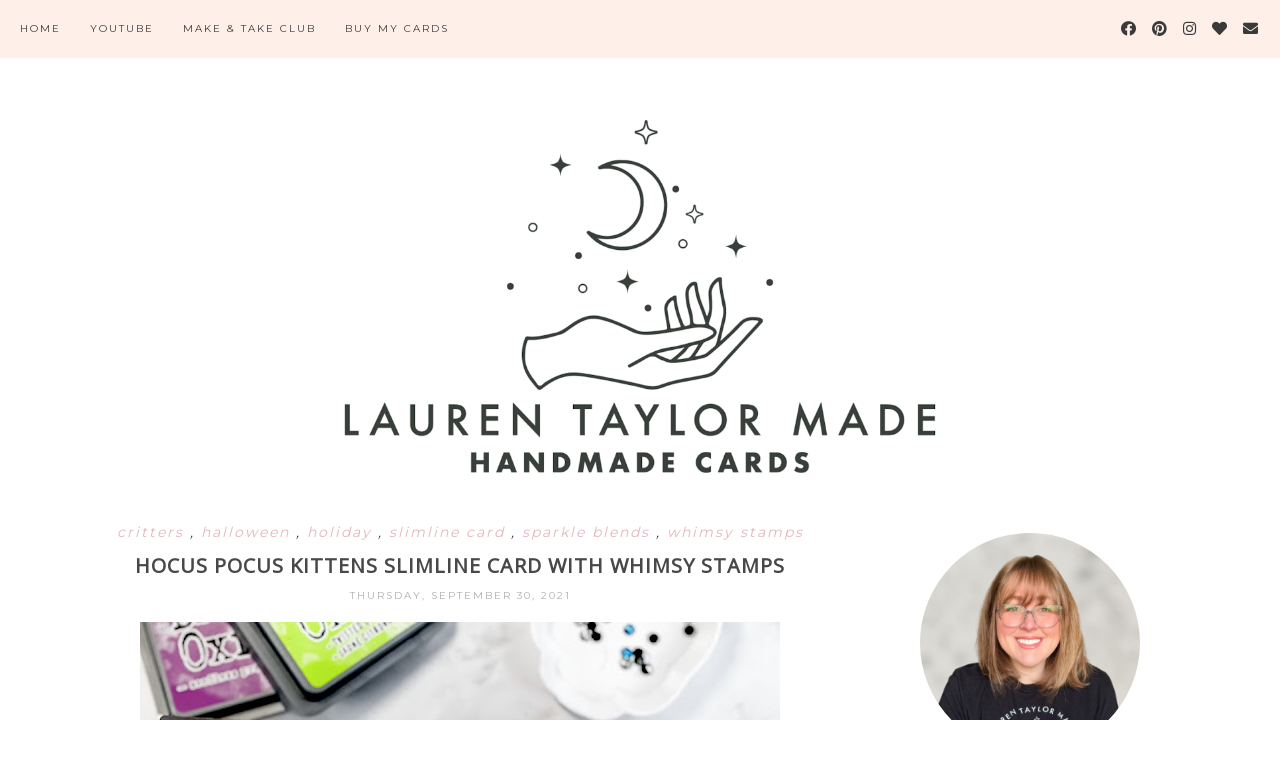

--- FILE ---
content_type: text/html; charset=UTF-8
request_url: https://www.laurentaylormade.cards/2021/09/
body_size: 37671
content:
<!DOCTYPE html>
<html class='v2' dir='ltr' xmlns='http://www.w3.org/1999/xhtml' xmlns:b='http://www.google.com/2005/gml/b' xmlns:data='http://www.google.com/2005/gml/data' xmlns:expr='http://www.google.com/2005/gml/expr'>
<head>
<link href='https://www.blogger.com/static/v1/widgets/4128112664-css_bundle_v2.css' rel='stylesheet' type='text/css'/>
<meta content='width=1100' name='viewport'/>
<meta content='text/html; charset=UTF-8' http-equiv='Content-Type'/>
<meta content='blogger' name='generator'/>
<link href='https://www.laurentaylormade.cards/favicon.ico' rel='icon' type='image/x-icon'/>
<link href='https://www.laurentaylormade.cards/2021/09/' rel='canonical'/>
<link rel="alternate" type="application/atom+xml" title="Lauren Taylor Made - Atom" href="https://www.laurentaylormade.cards/feeds/posts/default" />
<link rel="alternate" type="application/rss+xml" title="Lauren Taylor Made - RSS" href="https://www.laurentaylormade.cards/feeds/posts/default?alt=rss" />
<link rel="service.post" type="application/atom+xml" title="Lauren Taylor Made - Atom" href="https://www.blogger.com/feeds/157249726799860185/posts/default" />
<!--Can't find substitution for tag [blog.ieCssRetrofitLinks]-->
<meta content='https://www.laurentaylormade.cards/2021/09/' property='og:url'/>
<meta content='Lauren Taylor Made' property='og:title'/>
<meta content='' property='og:description'/>
<title>
Lauren Taylor Made: September 2021
</title>
<meta content='width=device-width,initial-scale=1.0,maximum-scale=1.0' name='viewport'/>
<!-- google font-->
<link href='https://fonts.googleapis.com/css?family=Montserrat|Rozha+One' rel='stylesheet'/>
<!-- jquery -->
<script src='https://code.jquery.com/jquery-3.3.0.min.js' type='text/javascript'></script>
<script src='https://code.jquery.com/jquery-migrate-3.3.0.min.js' type='text/javascript'></script>
<!-- font awesome -->
<link crossorigin='anonymous' href='https://use.fontawesome.com/releases/v5.15.3/css/all.css' integrity='sha384-SZXxX4whJ79/gErwcOYf+zWLeJdY/qpuqC4cAa9rOGUstPomtqpuNWT9wdPEn2fk' rel='stylesheet'/>
<style type='text/css'>@font-face{font-family:'Montserrat';font-style:normal;font-weight:400;font-display:swap;src:url(//fonts.gstatic.com/s/montserrat/v31/JTUHjIg1_i6t8kCHKm4532VJOt5-QNFgpCtr6Hw0aXp-p7K4KLjztg.woff2)format('woff2');unicode-range:U+0460-052F,U+1C80-1C8A,U+20B4,U+2DE0-2DFF,U+A640-A69F,U+FE2E-FE2F;}@font-face{font-family:'Montserrat';font-style:normal;font-weight:400;font-display:swap;src:url(//fonts.gstatic.com/s/montserrat/v31/JTUHjIg1_i6t8kCHKm4532VJOt5-QNFgpCtr6Hw9aXp-p7K4KLjztg.woff2)format('woff2');unicode-range:U+0301,U+0400-045F,U+0490-0491,U+04B0-04B1,U+2116;}@font-face{font-family:'Montserrat';font-style:normal;font-weight:400;font-display:swap;src:url(//fonts.gstatic.com/s/montserrat/v31/JTUHjIg1_i6t8kCHKm4532VJOt5-QNFgpCtr6Hw2aXp-p7K4KLjztg.woff2)format('woff2');unicode-range:U+0102-0103,U+0110-0111,U+0128-0129,U+0168-0169,U+01A0-01A1,U+01AF-01B0,U+0300-0301,U+0303-0304,U+0308-0309,U+0323,U+0329,U+1EA0-1EF9,U+20AB;}@font-face{font-family:'Montserrat';font-style:normal;font-weight:400;font-display:swap;src:url(//fonts.gstatic.com/s/montserrat/v31/JTUHjIg1_i6t8kCHKm4532VJOt5-QNFgpCtr6Hw3aXp-p7K4KLjztg.woff2)format('woff2');unicode-range:U+0100-02BA,U+02BD-02C5,U+02C7-02CC,U+02CE-02D7,U+02DD-02FF,U+0304,U+0308,U+0329,U+1D00-1DBF,U+1E00-1E9F,U+1EF2-1EFF,U+2020,U+20A0-20AB,U+20AD-20C0,U+2113,U+2C60-2C7F,U+A720-A7FF;}@font-face{font-family:'Montserrat';font-style:normal;font-weight:400;font-display:swap;src:url(//fonts.gstatic.com/s/montserrat/v31/JTUHjIg1_i6t8kCHKm4532VJOt5-QNFgpCtr6Hw5aXp-p7K4KLg.woff2)format('woff2');unicode-range:U+0000-00FF,U+0131,U+0152-0153,U+02BB-02BC,U+02C6,U+02DA,U+02DC,U+0304,U+0308,U+0329,U+2000-206F,U+20AC,U+2122,U+2191,U+2193,U+2212,U+2215,U+FEFF,U+FFFD;}@font-face{font-family:'Open Sans';font-style:normal;font-weight:400;font-stretch:100%;font-display:swap;src:url(//fonts.gstatic.com/s/opensans/v44/memSYaGs126MiZpBA-UvWbX2vVnXBbObj2OVZyOOSr4dVJWUgsjZ0B4taVIUwaEQbjB_mQ.woff2)format('woff2');unicode-range:U+0460-052F,U+1C80-1C8A,U+20B4,U+2DE0-2DFF,U+A640-A69F,U+FE2E-FE2F;}@font-face{font-family:'Open Sans';font-style:normal;font-weight:400;font-stretch:100%;font-display:swap;src:url(//fonts.gstatic.com/s/opensans/v44/memSYaGs126MiZpBA-UvWbX2vVnXBbObj2OVZyOOSr4dVJWUgsjZ0B4kaVIUwaEQbjB_mQ.woff2)format('woff2');unicode-range:U+0301,U+0400-045F,U+0490-0491,U+04B0-04B1,U+2116;}@font-face{font-family:'Open Sans';font-style:normal;font-weight:400;font-stretch:100%;font-display:swap;src:url(//fonts.gstatic.com/s/opensans/v44/memSYaGs126MiZpBA-UvWbX2vVnXBbObj2OVZyOOSr4dVJWUgsjZ0B4saVIUwaEQbjB_mQ.woff2)format('woff2');unicode-range:U+1F00-1FFF;}@font-face{font-family:'Open Sans';font-style:normal;font-weight:400;font-stretch:100%;font-display:swap;src:url(//fonts.gstatic.com/s/opensans/v44/memSYaGs126MiZpBA-UvWbX2vVnXBbObj2OVZyOOSr4dVJWUgsjZ0B4jaVIUwaEQbjB_mQ.woff2)format('woff2');unicode-range:U+0370-0377,U+037A-037F,U+0384-038A,U+038C,U+038E-03A1,U+03A3-03FF;}@font-face{font-family:'Open Sans';font-style:normal;font-weight:400;font-stretch:100%;font-display:swap;src:url(//fonts.gstatic.com/s/opensans/v44/memSYaGs126MiZpBA-UvWbX2vVnXBbObj2OVZyOOSr4dVJWUgsjZ0B4iaVIUwaEQbjB_mQ.woff2)format('woff2');unicode-range:U+0307-0308,U+0590-05FF,U+200C-2010,U+20AA,U+25CC,U+FB1D-FB4F;}@font-face{font-family:'Open Sans';font-style:normal;font-weight:400;font-stretch:100%;font-display:swap;src:url(//fonts.gstatic.com/s/opensans/v44/memSYaGs126MiZpBA-UvWbX2vVnXBbObj2OVZyOOSr4dVJWUgsjZ0B5caVIUwaEQbjB_mQ.woff2)format('woff2');unicode-range:U+0302-0303,U+0305,U+0307-0308,U+0310,U+0312,U+0315,U+031A,U+0326-0327,U+032C,U+032F-0330,U+0332-0333,U+0338,U+033A,U+0346,U+034D,U+0391-03A1,U+03A3-03A9,U+03B1-03C9,U+03D1,U+03D5-03D6,U+03F0-03F1,U+03F4-03F5,U+2016-2017,U+2034-2038,U+203C,U+2040,U+2043,U+2047,U+2050,U+2057,U+205F,U+2070-2071,U+2074-208E,U+2090-209C,U+20D0-20DC,U+20E1,U+20E5-20EF,U+2100-2112,U+2114-2115,U+2117-2121,U+2123-214F,U+2190,U+2192,U+2194-21AE,U+21B0-21E5,U+21F1-21F2,U+21F4-2211,U+2213-2214,U+2216-22FF,U+2308-230B,U+2310,U+2319,U+231C-2321,U+2336-237A,U+237C,U+2395,U+239B-23B7,U+23D0,U+23DC-23E1,U+2474-2475,U+25AF,U+25B3,U+25B7,U+25BD,U+25C1,U+25CA,U+25CC,U+25FB,U+266D-266F,U+27C0-27FF,U+2900-2AFF,U+2B0E-2B11,U+2B30-2B4C,U+2BFE,U+3030,U+FF5B,U+FF5D,U+1D400-1D7FF,U+1EE00-1EEFF;}@font-face{font-family:'Open Sans';font-style:normal;font-weight:400;font-stretch:100%;font-display:swap;src:url(//fonts.gstatic.com/s/opensans/v44/memSYaGs126MiZpBA-UvWbX2vVnXBbObj2OVZyOOSr4dVJWUgsjZ0B5OaVIUwaEQbjB_mQ.woff2)format('woff2');unicode-range:U+0001-000C,U+000E-001F,U+007F-009F,U+20DD-20E0,U+20E2-20E4,U+2150-218F,U+2190,U+2192,U+2194-2199,U+21AF,U+21E6-21F0,U+21F3,U+2218-2219,U+2299,U+22C4-22C6,U+2300-243F,U+2440-244A,U+2460-24FF,U+25A0-27BF,U+2800-28FF,U+2921-2922,U+2981,U+29BF,U+29EB,U+2B00-2BFF,U+4DC0-4DFF,U+FFF9-FFFB,U+10140-1018E,U+10190-1019C,U+101A0,U+101D0-101FD,U+102E0-102FB,U+10E60-10E7E,U+1D2C0-1D2D3,U+1D2E0-1D37F,U+1F000-1F0FF,U+1F100-1F1AD,U+1F1E6-1F1FF,U+1F30D-1F30F,U+1F315,U+1F31C,U+1F31E,U+1F320-1F32C,U+1F336,U+1F378,U+1F37D,U+1F382,U+1F393-1F39F,U+1F3A7-1F3A8,U+1F3AC-1F3AF,U+1F3C2,U+1F3C4-1F3C6,U+1F3CA-1F3CE,U+1F3D4-1F3E0,U+1F3ED,U+1F3F1-1F3F3,U+1F3F5-1F3F7,U+1F408,U+1F415,U+1F41F,U+1F426,U+1F43F,U+1F441-1F442,U+1F444,U+1F446-1F449,U+1F44C-1F44E,U+1F453,U+1F46A,U+1F47D,U+1F4A3,U+1F4B0,U+1F4B3,U+1F4B9,U+1F4BB,U+1F4BF,U+1F4C8-1F4CB,U+1F4D6,U+1F4DA,U+1F4DF,U+1F4E3-1F4E6,U+1F4EA-1F4ED,U+1F4F7,U+1F4F9-1F4FB,U+1F4FD-1F4FE,U+1F503,U+1F507-1F50B,U+1F50D,U+1F512-1F513,U+1F53E-1F54A,U+1F54F-1F5FA,U+1F610,U+1F650-1F67F,U+1F687,U+1F68D,U+1F691,U+1F694,U+1F698,U+1F6AD,U+1F6B2,U+1F6B9-1F6BA,U+1F6BC,U+1F6C6-1F6CF,U+1F6D3-1F6D7,U+1F6E0-1F6EA,U+1F6F0-1F6F3,U+1F6F7-1F6FC,U+1F700-1F7FF,U+1F800-1F80B,U+1F810-1F847,U+1F850-1F859,U+1F860-1F887,U+1F890-1F8AD,U+1F8B0-1F8BB,U+1F8C0-1F8C1,U+1F900-1F90B,U+1F93B,U+1F946,U+1F984,U+1F996,U+1F9E9,U+1FA00-1FA6F,U+1FA70-1FA7C,U+1FA80-1FA89,U+1FA8F-1FAC6,U+1FACE-1FADC,U+1FADF-1FAE9,U+1FAF0-1FAF8,U+1FB00-1FBFF;}@font-face{font-family:'Open Sans';font-style:normal;font-weight:400;font-stretch:100%;font-display:swap;src:url(//fonts.gstatic.com/s/opensans/v44/memSYaGs126MiZpBA-UvWbX2vVnXBbObj2OVZyOOSr4dVJWUgsjZ0B4vaVIUwaEQbjB_mQ.woff2)format('woff2');unicode-range:U+0102-0103,U+0110-0111,U+0128-0129,U+0168-0169,U+01A0-01A1,U+01AF-01B0,U+0300-0301,U+0303-0304,U+0308-0309,U+0323,U+0329,U+1EA0-1EF9,U+20AB;}@font-face{font-family:'Open Sans';font-style:normal;font-weight:400;font-stretch:100%;font-display:swap;src:url(//fonts.gstatic.com/s/opensans/v44/memSYaGs126MiZpBA-UvWbX2vVnXBbObj2OVZyOOSr4dVJWUgsjZ0B4uaVIUwaEQbjB_mQ.woff2)format('woff2');unicode-range:U+0100-02BA,U+02BD-02C5,U+02C7-02CC,U+02CE-02D7,U+02DD-02FF,U+0304,U+0308,U+0329,U+1D00-1DBF,U+1E00-1E9F,U+1EF2-1EFF,U+2020,U+20A0-20AB,U+20AD-20C0,U+2113,U+2C60-2C7F,U+A720-A7FF;}@font-face{font-family:'Open Sans';font-style:normal;font-weight:400;font-stretch:100%;font-display:swap;src:url(//fonts.gstatic.com/s/opensans/v44/memSYaGs126MiZpBA-UvWbX2vVnXBbObj2OVZyOOSr4dVJWUgsjZ0B4gaVIUwaEQbjA.woff2)format('woff2');unicode-range:U+0000-00FF,U+0131,U+0152-0153,U+02BB-02BC,U+02C6,U+02DA,U+02DC,U+0304,U+0308,U+0329,U+2000-206F,U+20AC,U+2122,U+2191,U+2193,U+2212,U+2215,U+FEFF,U+FFFD;}</style>
<style id='page-skin-1' type='text/css'><!--
/*
=========================================================================
Theme Name        :    Soulmate
Version			  :	   1.3
Designer          :    SkyandStars.co
========================================================================= */
/* Variable definitions
====================
<Variable name="keycolor" description="Main Color" type="color" default="#66bbdd"/>
<Group description="Page Text" selector="body">
<Variable name="body.font" description="Font" type="font"
default="normal normal 12px Arial, Tahoma, Helvetica, FreeSans, sans-serif"/>
<Variable name="body.text.color" description="Text Color" type="color" default="#797979"/>
</Group>
<Group description="Backgrounds" selector=".body-fauxcolumns-outer">
<Variable name="body.background.color" description="Outer Background" type="color" default="#efefef"/>
</Group>
<Group description="Links" selector=".main-outer">
<Variable name="link.color" description="Link Color" type="color" default="#d8bdb4"/>
<Variable name="link.visited.color" description="Visited Color" type="color" default="#d8bdb4"/>
<Variable name="link.hover.color" description="Hover Color" type="color" default="#d1c4bb"/>
</Group>
<Group description="Blog Title" selector=".header h1">
<Variable name="header.font" description="Font" type="font"
default="normal normal 70px Rozha One"/>
<Variable name="header.text.color" description="Title Color" type="color" default="#000000" />
</Group>
<Group description="Blog Description" selector=".header .description">
<Variable name="description.text.color" description="Description Color" type="color"
default="#000000" />
<Variable name="description.text.size" description="Description Text Size" type="string" default="13px"/>
</Group>
<Group description="Tabs Text" selector="#TOP-MENU">
<Variable name="tabs.font" description="Font" type="font"
default="normal normal 10px Montserrat, sans-serif"/>
<Variable name="tabs.text.color" description="Text Color" type="color" default="#3a3a3a"/>
<Variable name="tabs.hover.color" description="Hover Color" type="color" default="#d1c4bb"/>
</Group>
<Group description="Tabs Background" selector="#topmenuwrap">
<Variable name="tabs.background.color" description="Navigation Background" type="color" default="#f5ece3"/>
<Variable name="dd.color" description="Dropdown Color" type="color" default="#f5ece3"/>
<Variable name="ddhover.color" description="Dropdown Hover Color" type="color" default="#faf5ef"/>
</Group>
<Group description="Post Title" selector="h3.post-title">
<Variable name="post.title.font" description="Font" type="font" default="normal normal 20px Open Sans"/>
<Variable name="post.title.text.color" description="Title Link Color" type="color" default="#484848"/>
<Variable name="title.hover.text.color" description="Hover Color" type="color" default="#d1c4bb"/>
</Group>
<Group description="Date Header" selector=".date-header">
<Variable name="date.header.font" description="Font" type="font" default="normal normal 10px Montserrat, sans-serif"/>
<Variable name="date.header.color" description="Text Color" type="color" default="#aeaeae"/>
</Group>
<Group description="Post Labels" selector="post-labels">
<Variable name="post.labels.color" description="Labels Link Color" type="color" default="#d1c4bb"/>
<Variable name="post.labels.hcolor" description="Labels Hover Color" type="color" default="#d8bdb4"/>
</Group>
<Group description="Post Footer" selector=".post-footer">
<Variable name="post.footer.text.color" description="Text Color" type="color" default="#666666"/>
<Variable name="post.footer.text.hcolor" description="Hover Color" type="color" default="#000000"/>
</Group>
<Group description="Gadgets" selector="h2">
<Variable name="widget.title.font" description="Title Font" type="font" default="normal normal 11px Montserrat, sans-serif"/>
<Variable name="widget.title.text.color" description="Title Color" type="color" default="#484848"/>
<Variable name="widget.title.bg.color" description="Widget Title Background" type="color" default="#f5ece3"/>
</Group>
<Group description="Forms" selector="#FollowByEmail1">
<Variable name="form.background" description="Form Background" type="Color" default="#ffffff"/>
<Variable name="form.text.submit" description="Form Text Submit" type="Color" default="#646464"/>
<Variable name="form.submit" description="Form Submit" type="Color" default="#f3e2da"/>
<Variable name="form.hover.submit" description="Form Hover Submit" type="Color" default="#ffbf9b"/>
</Group>
<Variable name="body.background" description="Body Background" type="background"
color="#ffffff" default="$(color) none repeat scroll top left"/>
<Variable name="body.background.override" description="Body Background Override" type="string" default=""/>
<Variable name="body.background.gradient.cap" description="Body Gradient Cap" type="url"
default="url(//www.blogblog.com/1kt/simple/gradients_light.png)"/>
<Variable name="body.background.gradient.tile" description="Body Gradient Tile" type="url"
default="url(//www.blogblog.com/1kt/simple/body_gradient_tile_light.png)"/>
<Variable name="content.background.color.selector" description="Content Background Color Selector" type="string" default=".content-inner"/>
<Variable name="content.padding" description="Content Padding" type="length" default="10px"/>
<Variable name="content.padding.horizontal" description="Content Horizontal Padding" type="length" default="10px"/>
<Variable name="content.shadow.spread" description="Content Shadow Spread" type="length" default="40px"/>
<Variable name="content.shadow.spread.webkit" description="Content Shadow Spread (WebKit)" type="length" default="5px"/>
<Variable name="content.shadow.spread.ie" description="Content Shadow Spread (IE)" type="length" default="10px"/>
<Variable name="main.border.width" description="Main Border Width" type="length" default="0"/>
<Variable name="header.background.gradient" description="Header Gradient" type="url" default="none"/>
<Variable name="header.shadow.offset.left" description="Header Shadow Offset Left" type="length" default="-1px"/>
<Variable name="header.shadow.offset.top" description="Header Shadow Offset Top" type="length" default="-1px"/>
<Variable name="header.shadow.spread" description="Header Shadow Spread" type="length" default="1px"/>
<Variable name="header.padding" description="Header Padding" type="length" default="30px"/>
<Variable name="header.border.size" description="Header Border Size" type="length" default="1px"/>
<Variable name="header.bottom.border.size" description="Header Bottom Border Size" type="length" default="1px"/>
<Variable name="header.border.horizontalsize" description="Header Horizontal Border Size" type="length" default="0"/>
<Variable name="tabs.margin.top" description="Tabs Margin Top" type="length" default="0" />
<Variable name="tabs.margin.side" description="Tabs Side Margin" type="length" default="30px" />
<Variable name="tabs.background.gradient" description="Tabs Background Gradient" type="url"
default="url(//www.blogblog.com/1kt/simple/gradients_light.png)"/>
<Variable name="tabs.border.width" description="Tabs Border Width" type="length" default="1px"/>
<Variable name="tabs.bevel.border.width" description="Tabs Bevel Border Width" type="length" default="1px"/>
<Variable name="date.header.padding" description="Date Header Padding" type="string" default="inherit"/>
<Variable name="date.header.letterspacing" description="Date Header Letter Spacing" type="string" default="inherit"/>
<Variable name="date.header.margin" description="Date Header Margin" type="string" default="inherit"/>
<Variable name="post.margin.bottom" description="Post Bottom Margin" type="length" default="25px"/>
<Variable name="image.border.small.size" description="Image Border Small Size" type="length" default="2px"/>
<Variable name="image.border.large.size" description="Image Border Large Size" type="length" default="5px"/>
<Variable name="page.width.selector" description="Page Width Selector" type="string" default=".region-inner"/>
<Variable name="page.width" description="Page Width" type="string" default="auto"/>
<Variable name="main.section.margin" description="Main Section Margin" type="length" default="15px"/>
<Variable name="main.padding" description="Main Padding" type="length" default="15px"/>
<Variable name="main.padding.top" description="Main Padding Top" type="length" default="30px"/>
<Variable name="main.padding.bottom" description="Main Padding Bottom" type="length" default="30px"/>
<Variable name="footer.bevel" description="Bevel border length of footer" type="length" default="0"/>
<Variable name="mobile.background.overlay" description="Mobile Background Overlay" type="string"
default="transparent none repeat scroll top left"/>
<Variable name="mobile.background.size" description="Mobile Background Size" type="string" default="auto"/>
<Variable name="mobile.button.color" description="Mobile Button Color" type="color" default="#ffffff" />
<Variable name="startSide" description="Side where text starts in blog language" type="automatic" default="left"/>
<Variable name="endSide" description="Side where text ends in blog language" type="automatic" default="right"/>
*/
/*----------------------------------------------------
GENERAL
----------------------------------------------------*/
body {
font: normal normal 14px Montserrat;
color: #484848;
background: #ffffff none repeat scroll top left;
padding: 0;
line-height: 25px;
letter-spacing:1px;
}
html body .region-inner {
min-width: 0;
max-width: 100%;
width: auto;
}
a, input, button {
-webkit-transition: all 0.2s ease-in-out;
-moz-transition: all 0.2s ease-in-out;
-ms-transition: all 0.2s ease-in-out;
-o-transition: all 0.2s ease-in-out;
transition: all 0.2s ease-in-out;
}
a:link {
text-decoration: none;
color: #e3b6bc;
}
a:visited {
text-decoration: none;
color: #e3b6bc;
}
a:hover {
text-decoration: none;
color: #e38a96;
}
/*----------------------------------------------------
LAYOUT
----------------------------------------------------*/
.content {
margin: 0 auto;
max-width: 1060px;
width: 100%;
}
.content-inner {padding: 0;}
.section {margin: 0}
.column-center-outer {width: 700px; padding-right: 80px; float: left; display: inline-block;}
.column-right-outer {width: 280px; float: right; display: inline-block;}
.post-body ol li {list-style: auto!important}
.post-body ul li {list-style: number}
.PopularPosts .widget-content ul li {list-style: none!important}
.Label .widget-content ul li {list-style: none!important}
/*----------------------------------------------------
BACKEND
----------------------------------------------------*/
body#layout #topmenuwrap {height: auto; position: relative; width: 90%;}
body#layout #topmenuwrap .topwrap {width: auto;}
body#layout #topmenuwrap #TOP-MENU, body#layout #topmenuwrap .topbar-right {width: 44%}
body#layout #topmenuwrap .widget,
body#layout #topmenuwrap .topbar-right .socmedwrap {
width: 100%
}
body#layout div.section {height: auto}
body#layout .column-center-outer {width: 60%;padding-right:0}
body#layout .column-right-outer {width:38%}
/*----------------------------------------------------
NAVIGATION
----------------------------------------------------*/
body .navbar {display: none;}
.topbar-right {
display: inline-block;
float: right;
width: 180px;
}
#topmenuwrap {
width: 100%;
padding: 0;
padding: 0;
margin: 0 auto;
text-transform: uppercase;
text-align: center;
letter-spacing:1px;
z-index: 9999;
background-color: #feefe8;
position: fixed;
top:0;
min-height: 58px;
}
#topmenuwrap .widget {margin:0}
#topmenuwrap .tabs-inner {
padding: 0
}
#TOP-MENU {
float: left;
padding-left: 20px;
}
#TOP-MENU .widget {
display: inline-table;
position: relative;
width: auto;
margin:0 auto;
font: normal normal 10px Montserrat, sans-serif;
color: #3a3a3a;
}
#SOCIAL-MEDIA h2 {display: none}
#TOP-MENU .widget h2.title, #TOP-MENU .widget h2 {display: none}
.tabs-inner .widget ul {
text-align: center;
width: 100%;
margin: 0;
padding: 0;
}
.widget.PageList li {
display: inline-block;
float: none;
position: relative;
}
.PageList li a {
padding: 0;
}
.PageList li.selected a {
font-weight: normal;
}
.PageList LI A {color: #3a3a3a}
.PageList LI A:hover {color: #e38a96}
/* posisi sosial media kalau di mobil */
#SOCIAL-MEDIA {
float: none;
padding: 0;
position: relative;
z-index:100;
display: inline-block;
}
/* utk menu mobile */
#nav-trigger {
position: relative;
left: 5%;
top: 0;
display: none;
z-index: 1000;
width: 75px;
}
#nav-trigger span {
display: block;
cursor: pointer;
text-transform: uppercase;
padding: 0;
line-height: 58px;
font-size: 18px;
width: 100%;
text-align: left;
color: #3a3a3a;
}
#nav-mobile {
position: relative;
display: none;
}
.topmenu .menu {
width: 100%;
padding: 0;
box-sizing: border-box;
text-align: left;
z-index: 10;
}
.topmenu .menu ul,
.topmenu .menu li{
padding: 0;
}
/*first level*/
.topmenu .menu > ul {
width: 100%;
position: relative;
display: inline-block;
}
.topmenu .menu ul li {
padding: 0;
position: relative;
line-height: 58px;
margin-right: 25px;
letter-spacing: 2px;
}
/* buka submenu dg hover */
#TOP-MENU .widget li.sharewidth:hover .level-two,
#TOP-MENU .widget .level-two li.sharewidth:hover .level-three {
display: block;
}
/*Drop Down Toggle Links*/
.menu .fa-angle-down,
.menu .fa-angle-right {
display: none;
}
.menu .fa{
border: 1px solid #000;
border-radius: 2px;
padding: 3px 0px;
color: #3a3a3a!IMPORTANT;
margin: 0 10px;
}
.menu fa a{
font-size: 0;
padding: 0 !important;
}
.menu fa a:hover,
.menu fa a:focus{
cursor: pointer;
}
.menu .nav .parent.sharewidth > a:after {
content : ' \f107';
font-family:'Font Awesome 5 Free'!important;
font-weight: 900;
}
/* Second Level */
.menu .level-two{
display: none;
position: absolute;
background: #feefe8;
top: 100%;
left: 50%;
width: 175px;
z-index: 999;
margin : 0 0 0 -90px;
}
.menu .level-two > li{
display: block;
background: transparent;
padding: 0;
transition: .3s all ease;
position: relative;
white-space: nowrap;
width: 100%;
line-height: normal!important;
}
.menu .level-two > li a {
width: 100%;
display: block;
padding: 10px;
box-sizing: border-box;
text-align: center;
}
/* List Items with Sub Menus*/
.menu .sharewidth > a {
display: inline-block;
width: auto;
}
.menu .child-item.sharewidth > a:after {
content : ' \f105';
font-family:'Font Awesome 5 Free'!important;
font-weight: 900;
}
/*.menu .child-item .fa-angle-right {
display: none;
}*/
.menu .level-three{
display: none;
position: absolute;
left: 100%;
top: 0px;
background: #feefe8;
width: 175px;
}
.menu .level-three li {
display: block;
background: transparent;
padding: 0;
transition: .3s all ease;
position: relative;
white-space: nowrap;
width: 100%;
line-height: normal!important;
}
.menu .level-three li a {
padding: 10px;
}
.menu .level-two > li a {
background-color: #feefe8;
}
.menu .level-two > li a:hover {
background-color: #feefe8;
}
/* Header
----------------------------------------------- */
header {
padding: 120px 0 30px
}
#Header1 #header-inner img {
margin: 0 auto;
max-width: 100% !important;
text-align: center;
}
.Header h1 {
font: normal normal 70px Rozha One;
color: #000000;
display: block;
text-align: center;
letter-spacing: 2px;
margin-bottom: 0;
line-height: 60px;
padding: 0;
}
.Header h1 a {
color: #000000;
}
.Header .description {
font-size: 13px;
color: #000000;
display: block;
text-align: center;
margin:0;
padding:0;
}
.header-inner .Header .titlewrapper {
padding: 0 0;
}
.header-inner .Header .descriptionwrapper {
padding: 0;
}
/*----------------------------------------------------
POSTS
----------------------------------------------------*/
.date-header {
margin: 0 0 20px;
font: normal normal 10px Montserrat, sans-serif;
font-weight: 400;
text-align: center;
}
.date-header span {
color: #aeaeae;
text-transform: uppercase;
letter-spacing:2px;
}
.post-labels {
display: block;
font-style: italic;
letter-spacing: 2px;
text-align: center;
}
.post-labels a {
color: #e3b6bc;
}
.post-labels a:hover {
color: #e38a96;
}
.main-inner {padding:20px 0;}
.main-inner .column-center-inner {padding: 0;}
.main-inner .column-center-inner .section {margin: 0;}
.main-inner .column-center-inner, .main-inner .column-left-inner, .main-inner .column-right-inner {padding: 0!important;}
.post {margin: 0 0 45px 0;}
h3.post-title {
font: normal normal 20px Open Sans;
margin: 10px 0;
text-align: center;
color: #484848;
text-transform: uppercase;
letter-spacing: 1px;
font-weight: 700;
}
h3.post-title a {color: #484848;}
h3.post-title a:hover {color: #e38a96;}
.post-body {
line-height: 1.7;
position: relative;
}
.post-body .separator a {
margin-left: 0!important;
margin-right: 0!important;
border-bottom: none!important;
}
.post-body img, #Header1_headerimg, .widget.Image {
max-width: 100%;
height: auto;
}
.post-body img, .post-body .tr-caption-container {
padding: 0;
}
.post-body .tr-caption-container img {
padding: 0;
width: 100%;
height: auto;
background: transparent;
border: none;
}
.posts-thumb {display: block; text-align: center; margin-bottom:15px;}
.jump-link a {
display: block;
text-align: center;
text-transform: uppercase;
color: #484848!important;
background-color: #feefe8;
font: normal normal 10px Montserrat, sans-serif;
letter-spacing: 1px;
padding: 10px 5px;
width: 120px;
margin: 50px auto;
}
.jump-link a:hover {
color: #484848!important;
background-color: #feefe8;
}
.status-msg-wrap {
font-size: 12px;
border: none;
background-color: none;
font: sans-serif;
}
.status-msg-border {border: none}
.status-msg-body {background-color: white}
/*----------------------------------------------------
POST FOOTER
----------------------------------------------------*/
.post-footer {
font: normal normal 10px Montserrat, sans-serif;
font-size: 11px;
line-height:22px;
margin: 20px 0 30px;
color: #666666;
padding: 0 0 5px;
background-color: none;
position: relative;
text-transform: uppercase;
letter-spacing: 2px;
overflow: auto;
border-bottom: 1px solid #eee;
position: relative;
min-height: 30px;
}
.post-footer a {color:#666666}
.addthis_toolbox a {color:#666666}
.post-footer a:hover, .addthis_toolbox a:hover {color:#000000;}
.post-author, .post-timestamp, .post-icons {display: none;}
.post-comment-link {
margin-right: 0!important;
}
.sharedissbox {
margin: 0 auto;
padding: 0;
}
.sharetitle {
text-align: center;
letter-spacing: 3px;
text-transform: uppercase;
margin-bottom: 10px;
}
.addthis_toolbox {
width: auto;
margin: 0 auto;
position: absolute;
bottom:3px;
right:0
}
.sharedis a {
display: inline-block;
padding: 0 3px;
text-align: center;
font-size: 14px;
margin: 0 1px;
}
/*----------------------------------------------------
COMMENTS
----------------------------------------------------*/
#comments {
margin-top: 0;
border-top: none;
padding-top: 0;
font: normal normal 10px Montserrat, sans-serif;
}
#comments a {color: #484848}
#comments a:hover {color: #e38a96;}
#comments .comment-author {
padding-top: 1.5em;
background-position: 0 1.5em;
}
#comments .comment-author:first-child {
padding-top: 0;
border-top: none;
}
.avatar-image-container {
margin: .2em 0 0;
}
.comments h4, .comments .continue a {
font-size: 16px;
letter-spacing: 0px;
display: block;
text-align: left;
margin: .75em 0 0;
font-weight:400;
text-transform: uppercase;
}
.comments .comments-content .icon.blog-author {
background-repeat: no-repeat;
background-image: url([data-uri]);
}
.comments .comment-thread.inline-thread {
background-color: #fff;
}
.comments .continue {
border-top:none;
}
.comments .comments-content .user {font-weight:normal}
.comments .comment .comment-actions a:hover {text-decoration: none}
/*----------------------------------------------------
FOOTER COPYRIGHT
----------------------------------------------------*/
.widget.Attribution {margin: 0!important}
.blog-feeds {
font: normal 11px Roboto;
text-transform: uppercase;
padding: 2px 0;
color: #999;
}
.copyright, .widget.Attribution {
display: block;
text-align: center;
font: normal 11px Roboto;
text-transform: uppercase;
padding: 2px 0;
color: #999;
}
.copyright {
padding: 0px;
}
/*----------------------------------------------------
RELATED POSTS
----------------------------------------------------*/
#related-posts {
width:100%;
position: relative;
margin: 25px auto 35px;
padding-top: 15px;
}
#related-posts h4 {
font: normal normal 11px Montserrat, sans-serif;
margin: 0;
text-align: center;
text-transform: uppercase;
letter-spacing: 2px;
font-size: 13px;
padding-bottom: 15px;
font-weight: 800;
}
#relatedwrap {
width: 100%;
}
#related_item {
width: 32%;
margin:0 8px 0 0;
padding:0px;
float: left;
position: relative;
}
#related_item img {
height: auto;
max-width: 100%;
}
#related_item a {
width: 100%;
height: 100%;
margin: 0!important;
}
.relimg_container {
background-position: center center;
background-size: cover;
}
.related_title {
position: absolute;
top: 0;
left: 0;
width: 100%;
height: 100%;
opacity: 1;
letter-spacing: 1px;
}
/*#related_item a:hover .related_title {
opacity: 1;
-webkit-transition:all 0.5s ease-in-out;
-moz-transition:all 0.5s ease-in-out;
-o-transition:all 0.5s ease-in-out;
-ms-transition:all 0.5s ease-in-out;
transition:all 0.5s ease-in-out;
color: #ffffff;
}*/
.rel_a {
display: table;
width: 100%;
height: 100%;
}
.rel_b {
display: table-cell;
text-align: center;
vertical-align: middle;
height: 100%;
}
.rel_c {
width: 80%;
margin:0 auto;
padding: 8px 0;
background-color: #fff;
color: #000;
opacity: 0.9;
font-style: italic;
font-size: 11px;
letter-spacing: 1px;
font-weight: normal;
}
.rel_c:hover {color: #e38a96;}
/*----------------------------------------------------
FOOTER WIDGETS
----------------------------------------------------*/
.footer-inner {
padding: 0
}
footer .widget {text-align: center;}
.copyrights, .widget.Attribution {
display: block;
font: normal normal 10px Montserrat, sans-serif;
font-size: 10px;
padding: 2px 0;
text-align: center;
color: #959595;
text-transform: uppercase;
}
.copyrights {padding: 15px 0;}
.copyrights a {
color: #959595;
}
.copyrights a:hover {
color: #e38a96;
}
#back-top {
position: fixed;
bottom: 15px;
right : 20px;
z-index: 9999;
font-size: 20px;
}
#back-top a {
width: 20px;
height: auto;
display: block;
color: #000;
border-radius: 100px;
background-color: #feefe8;
text-decoration: none;
padding: 0 10px;
line-height: normal;
/* transition */
-webkit-transition: 1s;
-moz-transition: 1s;
transition: 1s;
text-align: center;
padding: 10px 13px;
}
#back-top a:hover {
color: #000;
background-color: #feefe8;
}
/*----------------------------------------------------
GADGETS/WIDGETS
----------------------------------------------------*/
.circle-pp {text-align: center; line-height: 20px;}
.circle-pp img {
width: 220px;
height: auto;
border-radius: 1000px;
-webkit-border-radius: 1000px;
opacity:1
}
.circle-pp img:hover {opacity:0.8}
aside .widget.Label ul {
margin: 0;
padding: 0;
}
aside .widget ul {
margin: 0;
padding: 0;
}
aside .widget h2 {
font: normal normal 11px Montserrat, sans-serif;
color: #484848;
background-color: #feefe8;
text-align: center;
display: block;
margin-bottom: 10px;
letter-spacing: 2px;
padding: 12px 0;
text-transform: uppercase;
}
input.gsc-input {
padding : 7px 5px;
border:1px solid #f1f0f0;
}
input.gsc-search-button {
border: none;
background: #feefe8;
color: #646464;
padding : 7px 5px;
cursor: hand;
}
input.gsc-search-button:hover {
border: none;
background: #feefe8;
color: #484848;
padding : 7px 5px;
cursor: pointer;
}
select#BlogArchive1_ArchiveMenu {
width: 100%;
padding: 5px 10px!important;
border: 1px solid #eee;
font:normal normal 14px Montserrat;
font-size: 11px;
color: #999;
}
.widget li {
margin: 0;
padding: 0
}
.sidebar .widget {
margin-bottom: 15px;
padding: 10px 0;
text-align: center;
line-height:25px;
}
.sidebar .widget img {
max-width: 100%;
height: auto
}
#search-box {
border: 1px solid #eee;
padding: 7px 0;
font:normal normal 14px Montserrat;
color: #484848;
width: 100%;
text-align: center;
}
#FollowByEmail1  {background-color: #ffffff;}
#FollowByEmail1 h2 {
border-bottom:none;
color: #484848;
}
.FollowByEmail .follow-by-email-inner .follow-by-email-address {
border: 1px solid #dddddd;
color: #646464;
font:normal normal 10px Montserrat, sans-serif;
font-size: 11px;
line-height: 30px;
width: 100%;
text-align: center;
padding:3px 0;
margin:0;
letter-spacing: 1px;
}
.FollowByEmail .follow-by-email-inner .follow-by-email-submit {
background-color: #feefe8;
border: none;
color: #646464;
cursor: pointer;
height: 30px;
margin: 0;
text-align: center;
text-transform: uppercase;
letter-spacing: 1px;
transition: all 0.5s ease 0s;
font:normal normal 10px Montserrat, sans-serif;
font-size: 11px;
width:100%;
letter-spacing: 1px;
}
.FollowByEmail .follow-by-email-inner .follow-by-email-submit:hover {background-color: #e3b6bc;}
.post {
margin-bottom: 0!important
}
#blog-pager {
font-size: 12px;
text-transform: uppercase;
}
.blog-pager-older-link, .home-link, .blog-pager-newer-link {
background: none;
}
#blog-pager a {
padding: 10px;
font: normal normal 10px Montserrat, sans-serif;
background-color: #feefe8;
color: #3a3a3a;
line-height:40px;
}
#blog-pager a:hover {
background-color: #feefe8;
color: #3a3a3a;
}
.home-link {display: none;}
.widget {
margin: 0 0 30px;
}
.widget .zippy {
color: #feefe8;
}
aside .Label li {
margin: 1px 0;
}
aside .Label li a {
color: #3a3a3a;
background-color: #feefe8;
padding: 5px 0;
letter-spacing: 2px;
display: block;
}
aside .Label li a:hover {
color: #e38a96;
background-color: #feefe8;
}
#ArchiveList a.post-count-link,
#ArchiveList a.post-count-link:link,
#ArchiveList a.post-count-link:visited,
.BlogArchive #ArchiveList ul.posts li a {
color: #484848;
}
.BlogArchive #ArchiveList ul.posts li a:hover {
color: #e38a96;
}
.BlogArchive #ArchiveList ul.posts li {
padding-left: 1.5em;
}
/*----------------------------------------------------
POPULAR POSTS
----------------------------------------------------*/
.PopularPosts .widget-content ul li {
position: relative;
}
.PopularPosts .item-thumbnail {float: none; display: block; padding:0; margin:0}
.PopularPosts .item-snippet {display: none}
.PopularPosts .item-title {
position: absolute;
bottom: 40%;
width: 100%;
opacity: 1;
font: normal normal 20px Open Sans;
font-size: 11px;
text-transform: uppercase;
}
.PopularPosts .item-title a {
background-color: #ffffff;
width: 80%;
display: block;
margin: 0 auto;
padding: 13px 0;
}
.PopularPosts .item-title a {
margin-bottom: 5px;
color: #000000;
text-transform: uppercase;
}
.PopularPosts .item-title a:hover {color: #e38a96;}
.PopularPosts img {padding-right:0}
/*----------------------------------------------------
SOCIAL MEDIA
----------------------------------------------------*/
#socmedicons {
font-size: 15px;
margin: 0;
padding: 0;
text-align: center;
}
#socmedicons a {
color: #3a3a3a;
display: inline-block;
line-height: 58px;
padding: 0 5px;
}
#socmedicons a:hover {
color:#e38a96;
}
/*----------------------------------------------------
INSTAGRAM
----------------------------------------------------*/
.blog-feeds, .post-feeds {
display: none
}
#instagram-feed a img {opacity: 1}
#instagram-feed a img:hover {opacity: 0.8}
/*----------------------------------------------------
RESPONSIVE MOBILE 1100px
----------------------------------------------------*/
@media screen and (max-width: 1100px) {
.content {
max-width: 1025px;
}
.column-center-outer {
padding-right: 30px;
}
}
/*----------------------------------------------------
RESPONSIVE MOBILE 1024px
----------------------------------------------------*/
@media screen and (max-width: 1024px) {
.content {
max-width: 1000px;
width: 100%;
}
.column-center-outer {padding:0 20px; width: 620px;}
.column-right-outer {padding-right:20px;}
.Header h1 {
padding: 50px 0;
}
}
/*----------------------------------------------------
RESPONSIVE MOBILE 960px
----------------------------------------------------*/
@media screen and (max-width: 960px) {
.content {
width: 90%;
}
/* start mobile menu at this point yo */
#topmenuwrap {
background-color: #feefe8;
position: relative;
top:0;
width: 100%;
z-index: 99999;
text-align: left;
}
.topwrap {width:100%}
#topmenuwrap .widget h2 {display:none}
#nav-trigger {
display: block;
}
.topbar-right {
width: auto;
padding-right: 15px;
position: absolute;
top: 0;
right: 20px;
z-index: 99999;
}
#TOP-MENU {
display: none;
position: relative;
top: 0;
padding-left: 5%;
}
#nav-mobile {
display: block;
}
#TOP-MENU,
#TOP-MENU .widget {
width: 100%;
padding: 0;
}
#TOP-MENU {
position: relative;
top: 0;
font-size: 12px;
}
.topmenu .menu {
width: 90%;
margin: 0 auto;
}
.topmenu .menu,
.menu .level-two,
.menu .level-three {
position: relative;
}
.menu .level-two,
.menu .level-three {
width: 100%;
lefT: auto;
top: auto;
margin: 0;
}
.menu .level-three li a {
padding: 10px 30px;
}
/* ------------- MOBILE MENU ------------- */
.topmenu .menu ul li {
line-height: 45px;
margin-right: 0;
}
#nav-mobile .PageList LI A {
display: block;
width:100%;
text-align: left;
padding-left: 10px;
}
.menu .level-two > li a,
.menu .level-three li a {
text-align: left;
}
.menu .nav .parent.sharewidth > a:after,
.menu .child-item.sharewidth > a:after {
content: none!important;
}
#nav-mobile {}
#nav-mobile .widget {
font: normal normal 10px Montserrat, sans-serif;
color: #3a3a3a;
display: none;
list-style-type: none;
position: relative;
left: 0;
right: 0;
margin:0 auto;
text-align: left;
background: #feefe8;
z-index: 999989;
padding: 0px;
text-transform:uppercase;
top: 30px;
}
#nav-mobile, #nav-mobile a {
color: #3a3a3a;
font: normal normal 10px Montserrat, sans-serif;
line-height: 40px;
}
#nav-mobile a:hover {
color: #e38a96
}
.widget.PageList li {
display: block;
}
#nav-mobile .widget.PageList .widget-content li {
line-height: 40px;
}
.menu .fa-angle-down,
.menu .child-item .fa-angle-right {
position: absolute;
top: 0;
right: 0;
width: 50px;
display: block;
height: 35px;
line-height: 35px;
z-index: 5;
text-align: right;
cursor: pointer;
color: #3a3a3a!IMPORTANT;
}
.menu .fa {
border: none;
font-weight: bold;
font-size: 14px;
}
.menu .nav .parent.sharewidth &gt; a:after,
.menu .child-item.sharewidth &gt; a:after {
content: none!important;
}
/* buka submenu dg hover */
#TOP-MENU .widget li.sharewidth:hover .level-two,
#TOP-MENU .widget .level-two li.sharewidth:hover .level-three {
display: none;
}
.column-center-outer {width:100%; padding:0; float: none; border-right:none}
.column-right-outer {width:100%; padding:0; float: none; border-right:none}
header {padding: 30px 0}
.PopularPosts .item-title a {
width: 50%;
}
}
/*----------------------------------------------------
RESPONSIVE MOBILE 768px
----------------------------------------------------*/
@media screen and (max-width: 768px) {
.columns-inner {padding: 0 10px;}
.post-comment-link, .addthis_toolbox {float:none; display: block; text-align: center; border:none;position:relative}
.post-labels {float:none; display: block; text-align: center;}
#related_item {
width: 31.33%;
display: inline-block;
}
#related-posts {padding: 15px; text-align: center;}
}
/*----------------------------------------------------
RESPONSIVE MOBILE 640px
----------------------------------------------------*/
@media screen and (max-width: 640px) {
header {
padding: 30px 0;
}
.header-inner .section {
margin: 0 auto;
}
.main-outer {margin-top: 25px;}
.column-center-outer {
float: none;
width: 100%;
}
.column-left-outer {
float: none;
width: 100%;
margin-left: 0px;
}
.column-right-inner aside {
border-top: none
}
.main-inner {
padding-top: 0
}
aside {
margin-top: 25px;
padding:0;
}
.PopularPosts .item-title a {
width: 70%;
}
}
/*----------------------------------------------------
RESPONSIVE MOBILE 480px
----------------------------------------------------*/
@media screen and (max-width: 480px) {
.Header h1 {
line-height:25px;
font-size: 40px;
margin: 0;
padding-bottom: 5px;
}
.post {padding: 0}
.content {
width: 93%;
}
.topbar-right {
padding-right: 0;
}
#related-posts {
width: 100%;
margin: 20px auto 10px;
padding: 5px;
}
#related_item {
margin: 8px 1px;
}
}
#socmedicons {position:relative; z-index:9999;}
--></style>
<!--insta-->
<script type='text/javascript'>
//<![CDATA[
/*!
 * jquery.instagramFeed
 *
 * @version 1.3.2
 *
 * @author Javier Sanahuja Liebana <bannss1@gmail.com>
 * @contributor csanahuja <csanahuja10@gmail.com>
 *
 * https://github.com/jsanahuja/jquery.instagramFeed
 *
 */
!function(h){var i={host:"https://www.instagram.com/",username:"",tag:"",container:"",display_profile:!0,display_biography:!0,display_gallery:!0,display_igtv:!1,callback:null,styling:!0,items:8,items_per_row:4,margin:.5,image_size:640,lazy_load:!1,on_error:console.error},f={150:0,240:1,320:2,480:3,640:4},u={"&":"&amp;","<":"&lt;",">":"&gt;",'"':"&quot;","'":"&#39;","/":"&#x2F;","`":"&#x60;","=":"&#x3D;"};h.instagramFeed=function(e){var p=h.fn.extend({},i,e);if(""==p.username&&""==p.tag)return p.on_error("Instagram Feed: Error, no username nor tag defined.",1),!1;if(void 0!==p.get_data&&console.warn("Instagram Feed: options.get_data is deprecated, options.callback is always called if defined"),null==p.callback&&""==p.container)return p.on_error("Instagram Feed: Error, neither container found nor callback defined.",2),!1;var c=""==p.username,a=c?p.host+"explore/tags/"+p.tag+"/":p.host+p.username+"/";return h.get(a,function(e){try{e=e.split("window._sharedData = ")[1].split("<\/script>")[0]}catch(e){return void p.on_error("Instagram Feed: It looks like the profile you are trying to fetch is age restricted. See https://github.com/jsanahuja/InstagramFeed/issues/26",3)}if(void 0!==(e=(e=JSON.parse(e.substr(0,e.length-1))).entry_data.ProfilePage||e.entry_data.TagPage)){if(e=e[0].graphql.user||e[0].graphql.hashtag,""!=p.container){var a,i={profile_container:"",profile_image:"",profile_name:"",profile_biography:"",gallery_image:""};p.styling&&(i.profile_container=" style='text-align:center;'",i.profile_image=" style='border-radius:10em;width:15%;max-width:125px;min-width:50px;'",i.profile_name=" style='font-size:1.2em;'",i.profile_biography=" style='font-size:1em;'",a=(100-2*p.margin*p.items_per_row)/p.items_per_row,i.gallery_image=" style='margin:"+p.margin+"% "+p.margin+"%;width:"+a+"%;float:left;'");var r="";p.display_profile&&(r+="<div class='instagram_profile'"+i.profile_container+">",r+="<img class='instagram_profile_image' src='"+e.profile_pic_url+"' alt='"+(c?e.name+" tag pic":e.username+" profile pic")+"'"+i.profile_image+(p.lazy_load?" loading='lazy'":"")+" />",r+=c?"<p class='instagram_tag'"+i.profile_name+"><a href='https://www.instagram.com/explore/tags/"+p.tag+"' rel='noopener' target='_blank'>#"+p.tag+"</a></p>":"<p class='instagram_username'"+i.profile_name+">@"+e.full_name+" (<a href='https://www.instagram.com/"+p.username+"' rel='noopener' target='_blank'>@"+p.username+"</a>)</p>",!c&&p.display_biography&&(r+="<p class='instagram_biography'"+i.profile_biography+">"+e.biography+"</p>"),r+="</div>");var t=void 0!==f[p.image_size]?f[p.image_size]:f[640];if(p.display_gallery)if(void 0!==e.is_private&&!0===e.is_private)r+="<p class='instagram_private'><strong>This profile is private</strong></p>";else{var n=(e.edge_owner_to_timeline_media||e.edge_hashtag_to_media).edges,o=n.length>p.items?p.items:n.length;r+="<div class='instagram_gallery'>";for(var s=0;s<o;s++){var l,g,d,m="https://www.instagram.com/p/"+n[s].node.shortcode;switch(n[s].node.__typename){case"GraphSidecar":g="sidecar",l=n[s].node.thumbnail_resources[t].src;break;case"GraphVideo":g="video",l=n[s].node.thumbnail_src;break;default:g="image",l=n[s].node.thumbnail_resources[t].src}d=void 0!==n[s].node.edge_media_to_caption.edges[0]&&void 0!==n[s].node.edge_media_to_caption.edges[0].node&&void 0!==n[s].node.edge_media_to_caption.edges[0].node.text&&null!==n[s].node.edge_media_to_caption.edges[0].node.text?n[s].node.edge_media_to_caption.edges[0].node.text:void 0!==n[s].node.accessibility_caption&&null!==n[s].node.accessibility_caption?n[s].node.accessibility_caption:(c?e.name:e.username)+" image "+s,r+="<a href='"+m+"' class='instagram-"+g+"' rel='noopener' target='_blank'>",r+="<img"+(p.lazy_load?" loading='lazy'":"")+" src='"+l+"' alt='"+d.replace(/[&<>"'`=\/]/g,function(e){return u[e]})+"'"+i.gallery_image+" />",r+="</a>"}r+="</div>"}if(p.display_igtv&&void 0!==e.edge_felix_video_timeline){var _=e.edge_felix_video_timeline.edges,o=_.length>p.items?p.items:_.length;if(0<_.length){r+="<div class='instagram_igtv'>";for(s=0;s<o;s++)r+="<a href='https://www.instagram.com/p/"+_[s].node.shortcode+"' rel='noopener' target='_blank'>",r+="<img"+(p.lazy_load?" loading='lazy'":"")+" src='"+_[s].node.thumbnail_src+"' alt='"+p.username+" instagram image "+s+"'"+i.gallery_image+" />",r+="</a>";r+="</div>"}}h(p.container).html(r)}null!=p.callback&&p.callback(e)}else p.on_error("Instagram Feed: It looks like YOUR network has been temporary banned because of too many requests. See https://github.com/jsanahuja/jquery.instagramFeed/issues/25",4)}).fail(function(e){p.on_error("Instagram Feed: Unable to fetch the given user/tag. Instagram responded with the status code: "+e.status,5)}),!0}}(jQuery);
//]]></script>
<!-- end inst-->
<script type='text/javascript'>
posts_no_thumb_sum = 400;
posts_thumb_sum = 400;
img_thumb_height = '';
img_thumb_width = '';
</script>
<script type='text/javascript'>
//<![CDATA[
function removeHtmlTag(strx,chop){
if(strx.indexOf("<")!=-1)
{
var s = strx.split("<");
for(var i=0;i<s.length;i++){
if(s[i].indexOf(">")!=-1){
s[i] = s[i].substring(s[i].indexOf(">")+1,s[i].length);
}
}
strx = s.join("");
}
chop = (chop < strx.length-1) ? chop : strx.length-2;
while(strx.charAt(chop-1)!=' ' && strx.indexOf(' ',chop)!=-1) chop++;
strx = strx.substring(0,chop-1);
return strx+'...';
}
function createSummaryAndThumb(pID, pURL, pTITLE){
var div = document.getElementById(pID);
var imgtag = "";
var img = div.getElementsByTagName("img");
var summ = posts_no_thumb_sum;
if(img.length>=1) {
imgtag = '<div class="posts-thumb"><a href="'+ pURL +'" title="'+ pTITLE+'"><img src="'+img[0].src+'" width="'+img_thumb_width+'px" height="'+img_thumb_height+'px" /></a></div>';
summ = posts_thumb_sum;
}

var summary = imgtag + '<div>' + removeHtmlTag(div.innerHTML,summ) + '</div>';
div.innerHTML = summary;
}
//]]>
</script>
<!--Related Posts with thumbnails Scripts and Styles Start-->
<!-- end related -->
<link href='https://www.blogger.com/dyn-css/authorization.css?targetBlogID=157249726799860185&amp;zx=587d9ced-1ef1-400c-945f-cecef66be607' media='none' onload='if(media!=&#39;all&#39;)media=&#39;all&#39;' rel='stylesheet'/><noscript><link href='https://www.blogger.com/dyn-css/authorization.css?targetBlogID=157249726799860185&amp;zx=587d9ced-1ef1-400c-945f-cecef66be607' rel='stylesheet'/></noscript>
<meta name='google-adsense-platform-account' content='ca-host-pub-1556223355139109'/>
<meta name='google-adsense-platform-domain' content='blogspot.com'/>

<script async src="https://pagead2.googlesyndication.com/pagead/js/adsbygoogle.js?client=ca-pub-6170278004533898&host=ca-host-pub-1556223355139109" crossorigin="anonymous"></script>

<!-- data-ad-client=ca-pub-6170278004533898 -->

</head>
<body class='loading'>
<div class='navbar section' id='navbar'><div class='widget Navbar' data-version='1' id='Navbar1'><script type="text/javascript">
    function setAttributeOnload(object, attribute, val) {
      if(window.addEventListener) {
        window.addEventListener('load',
          function(){ object[attribute] = val; }, false);
      } else {
        window.attachEvent('onload', function(){ object[attribute] = val; });
      }
    }
  </script>
<div id="navbar-iframe-container"></div>
<script type="text/javascript" src="https://apis.google.com/js/platform.js"></script>
<script type="text/javascript">
      gapi.load("gapi.iframes:gapi.iframes.style.bubble", function() {
        if (gapi.iframes && gapi.iframes.getContext) {
          gapi.iframes.getContext().openChild({
              url: 'https://www.blogger.com/navbar/157249726799860185?origin\x3dhttps://www.laurentaylormade.cards',
              where: document.getElementById("navbar-iframe-container"),
              id: "navbar-iframe"
          });
        }
      });
    </script><script type="text/javascript">
(function() {
var script = document.createElement('script');
script.type = 'text/javascript';
script.src = '//pagead2.googlesyndication.com/pagead/js/google_top_exp.js';
var head = document.getElementsByTagName('head')[0];
if (head) {
head.appendChild(script);
}})();
</script>
</div></div>
<div class='body-fauxcolumns'>
<div class='fauxcolumn-outer body-fauxcolumn-outer'>
<div class='cap-top'>
<div class='cap-left'></div>
<div class='cap-right'></div>
</div>
<div class='fauxborder-left'>
<div class='fauxborder-right'></div>
<div class='fauxcolumn-inner'>
</div>
</div>
<div class='cap-bottom'>
<div class='cap-left'></div>
<div class='cap-right'></div>
</div>
</div>
</div>
<!-- TOP MENU -->
<div id='topmenuwrap' style='visibility:hidden;'><div class='topwrap'>
<div id='nav-trigger'>
<span><i class='fas fa-bars'></i></span>
</div>
<div class='topmenu section' id='TOP-MENU'><div class='widget PageList' data-version='1' id='PageList1'>
<h2>Pages</h2>
<div class='widget-content'>
<ul>
<li>
<a href='https://laurentaylormade.blogspot.com/'>Home</a>
</li>
<li>
<a href='https://youtube.com/c/laurentaylormade'>YouTube</a>
</li>
<li>
<a href='https://facebook.com/groups/makeandtakeclub'>Make & Take Club</a>
</li>
<li>
<a href='https://www.michaels.com/makerplace/storefront/lauren-taylor-made'>Buy My Cards</a>
</li>
</ul>
<div class='clear'></div>
</div>
</div></div>
<div class='topbar-right'>
<div class='socmedwrap section' id='SOCIAL-MEDIA'><div class='widget HTML' data-version='1' id='HTML3'>
<h2 class='title'>
SOCIAL MEDIA
</h2>
<div class='widget-content'>
<div id="socmedicons"><a href="http://facebook.com/laurentaylormade"><i class="fab fa-facebook"></i></a> <a href="http://pinterest.com/laurentaylormade"><i class="fab fa-pinterest"></i></a> <a href="http://instagram.com/lauren.taylor.made"><i class="fab fa-instagram"></i></a> <a href="https://campsite.to/lauren.taylor.made"><i class="fas fa-heart"></i></a> <a href="mailto:laurentaylormade@gmail.com"><i class="fas fa-envelope"></i></a></div>
</div>
<div class='clear'></div>
</div></div>
</div>
<div style='clear:both'>
</div>
</div>
</div>
<!-- TOP MENU End -->
<div class='content'>
<div class='content-fauxcolumns'>
<div class='fauxcolumn-outer content-fauxcolumn-outer'>
<div class='cap-top'>
<div class='cap-left'></div>
<div class='cap-right'></div>
</div>
<div class='fauxborder-left'>
<div class='fauxborder-right'></div>
<div class='fauxcolumn-inner'>
</div>
</div>
<div class='cap-bottom'>
<div class='cap-left'></div>
<div class='cap-right'></div>
</div>
</div>
</div>
<div class='content-outer'>
<div class='content-cap-top cap-top'>
<div class='cap-left'></div>
<div class='cap-right'></div>
</div>
<div class='fauxborder-left content-fauxborder-left'>
<div class='fauxborder-right content-fauxborder-right'></div>
<div class='content-inner'>
<header>
<div class='header-outer'>
<div class='header-cap-top cap-top'>
<div class='cap-left'></div>
<div class='cap-right'></div>
</div>
<div class='fauxborder-left header-fauxborder-left'>
<div class='fauxborder-right header-fauxborder-right'></div>
<div class='region-inner header-inner'>
<div class='header section' id='header'><div class='widget Header' data-version='1' id='Header1'>
<div id='header-inner'>
<a href='https://www.laurentaylormade.cards/' style='display: block'>
<img alt='Lauren Taylor Made' height='533px; ' id='Header1_headerimg' src='https://blogger.googleusercontent.com/img/a/AVvXsEhBqaZhuo-VTmfXGgd2WIxfva3glIM5sKP6rvmQ_fpZLDqVIjV_2jrKDQf-bHAEwUjuaWTTvzsV87GF8OVKV1fVRXj7aP6xdbc7lLCnVksIj6lVNlim0vzPsIN7eL_te3iUvtlxHORORUkfKa9S9t5F6yGRNRfeeq-7J75gH8tZmQFppqeIOX5WEOuGFw=s1600' style='display: block' width='1600px; '/>
</a>
</div>
</div></div>
</div>
</div>
<div class='header-cap-bottom cap-bottom'>
<div class='cap-left'></div>
<div class='cap-right'></div>
</div>
</div>
</header>
<div class='main-outer'>
<div class='main-cap-top cap-top'>
<div class='cap-left'></div>
<div class='cap-right'></div>
</div>
<div class='fauxborder-left main-fauxborder-left'>
<div class='fauxborder-right main-fauxborder-right'></div>
<div class='region-inner main-inner'>
<div class='columns fauxcolumns'>
<div class='fauxcolumn-outer fauxcolumn-center-outer'>
<div class='cap-top'>
<div class='cap-left'></div>
<div class='cap-right'></div>
</div>
<div class='fauxborder-left'>
<div class='fauxborder-right'></div>
<div class='fauxcolumn-inner'>
</div>
</div>
<div class='cap-bottom'>
<div class='cap-left'></div>
<div class='cap-right'></div>
</div>
</div>
<div class='fauxcolumn-outer fauxcolumn-left-outer'>
<div class='cap-top'>
<div class='cap-left'></div>
<div class='cap-right'></div>
</div>
<div class='fauxborder-left'>
<div class='fauxborder-right'></div>
<div class='fauxcolumn-inner'>
</div>
</div>
<div class='cap-bottom'>
<div class='cap-left'></div>
<div class='cap-right'></div>
</div>
</div>
<div class='fauxcolumn-outer fauxcolumn-right-outer'>
<div class='cap-top'>
<div class='cap-left'></div>
<div class='cap-right'></div>
</div>
<div class='fauxborder-left'>
<div class='fauxborder-right'></div>
<div class='fauxcolumn-inner'>
</div>
</div>
<div class='cap-bottom'>
<div class='cap-left'></div>
<div class='cap-right'></div>
</div>
</div>
<!-- corrects IE6 width calculation -->
<div class='columns-inner'>
<div class='column-center-outer'>
<div class='column-center-inner'>
<div class='main section' id='main'><div class='widget Blog' data-version='1' id='Blog1'>
<div class='blog-posts hfeed'>
<!--Can't find substitution for tag [defaultAdStart]-->
 <div class="date-outer"> 
<span class='post-labels'>
<a href='https://www.laurentaylormade.cards/search/label/critters' rel='tag'>
critters
</a>
,
<a href='https://www.laurentaylormade.cards/search/label/halloween' rel='tag'>
halloween
</a>
,
<a href='https://www.laurentaylormade.cards/search/label/holiday' rel='tag'>
holiday
</a>
,
<a href='https://www.laurentaylormade.cards/search/label/slimline%20card' rel='tag'>
slimline card
</a>
,
<a href='https://www.laurentaylormade.cards/search/label/sparkle%20blends' rel='tag'>
sparkle blends
</a>
,
<a href='https://www.laurentaylormade.cards/search/label/whimsy%20stamps' rel='tag'>
whimsy stamps
</a>
</span>
 <div class="date-posts"> 
<div class='post-outer'>
<div class='post hentry' itemprop='blogPost' itemscope='itemscope' itemtype='http://schema.org/BlogPosting'>
<meta content='https://blogger.googleusercontent.com/img/a/AVvXsEgKMvuc70YAq8To5qCuJENm3otJVWff7ednyp_N-mIOusKKCtFz15I0xi2lMRpNvrntnbJpNIj4SHZGsbs2fioS0NfBBZnmtR-VE2DXNqbjk2ZUcb0Paa-It1ZVmeZg0HaGi28YCL4U7XCGrZSV1hicLQUJTu8-I3laLhmBkswclnG92kmrQd78E_MKRw=w640-h480' itemprop='image_url'/>
<meta content='157249726799860185' itemprop='blogId'/>
<meta content='4038998346369422936' itemprop='postId'/>
<a name='4038998346369422936'></a>
<h3 class='post-title entry-title' itemprop='name'>
<a href='https://www.laurentaylormade.cards/2021/09/hocus-pocus-kittens-slimline-card-with.html'>
Hocus Pocus Kittens Slimline Card with Whimsy Stamps
</a>
</h3>
<div class='post-header'>
<div class='post-header-line-1'></div>
</div>
<h2 class='date-header'><span>
Thursday, September 30, 2021
</span></h2>
<div class='post-body entry-content' id='post-body-4038998346369422936' itemprop='description articleBody'>
<div id='summary4038998346369422936'><div class="separator" style="clear: both; text-align: center;"><a href="https://blogger.googleusercontent.com/img/a/AVvXsEgKMvuc70YAq8To5qCuJENm3otJVWff7ednyp_N-mIOusKKCtFz15I0xi2lMRpNvrntnbJpNIj4SHZGsbs2fioS0NfBBZnmtR-VE2DXNqbjk2ZUcb0Paa-It1ZVmeZg0HaGi28YCL4U7XCGrZSV1hicLQUJTu8-I3laLhmBkswclnG92kmrQd78E_MKRw=s2048" style="margin-left: 1em; margin-right: 1em;"><img border="0" data-original-height="1536" data-original-width="2048" height="auto" src="https://blogger.googleusercontent.com/img/a/AVvXsEgKMvuc70YAq8To5qCuJENm3otJVWff7ednyp_N-mIOusKKCtFz15I0xi2lMRpNvrntnbJpNIj4SHZGsbs2fioS0NfBBZnmtR-VE2DXNqbjk2ZUcb0Paa-It1ZVmeZg0HaGi28YCL4U7XCGrZSV1hicLQUJTu8-I3laLhmBkswclnG92kmrQd78E_MKRw=w640-h480" width="100%" /></a></div>

<p style="text-align: justify;">It's time for a new Whimsy Stamps release and I am SO EXCITED for this adorable new stamp set called <a href="https://ldli.co/e/eqxm1l" target="_blank">Hocus Pocus Kittens</a>. There's also a <a href="https://ldli.co/e/eqxm1l" target="_blank">matching die set</a> that can be purchased separately. </p><p style="text-align: justify;">Today I have a slimline card to share with you where I used all the images from the set and I just love it so much! I hope you love it, too. There's also another Instagram hop today to celebrate the new release so make sure you head over to my <a href="http://instagram.com/lauren.taylor.made" target="_blank">Instagram</a> today, too! </p><p style="text-align: justify;">What's your favorite product from the release? </p>

<div style="background-color: #feefe8; color: #484848; font-family: Montserrat, sans-serif; font-size: 120%; letter-spacing: 2px; line-height: 40px; text-align: center;">VIDEO TUTORIAL</div><br />

<div style="padding-bottom: 56.25%; position: relative;"><iframe allow="autoplay" allowfullscreen="" frameborder="0" height="100%" src="https://www.youtube.com/embed/sZtVGpIxs2Y" style="height: 100%; left: 0px; position: absolute; top: 0px; width: 100%;" width="100%"></iframe></div><br />

<div style="background-color: #feefe8; color: #484848; font-family: Montserrat, sans-serif; font-size: 120%; letter-spacing: 2px; line-height: 40px; text-align: center;">SUPPLY LIST</div>

<p style="text-align: center;">  
<!--LinkDeli Code Start--><!--Hocus Pocus Kitties--><a class="linkdeli-image" href="https://linkdeli.com/view/90ca9871-feaa-4fea-b516-5853a75bb49f" rel="nofollow" target="_blank"><img src="https://linkdeli.s3.amazonaws.com/public/placeholders/90ca9871-feaa-4fea-b516-5853a75bb49f.jpg" /></a>
<script async="true" class="linkdeli-widget" data-campaign="90ca9871-feaa-4fea-b516-5853a75bb49f" src="https://linkdeli.com/widget.js?id=f5e8378456858c916708"></script><!--LinkDeli Code End-->
</p></div>
<script type='text/javascript'>createSummaryAndThumb("summary4038998346369422936","https://www.laurentaylormade.cards/2021/09/hocus-pocus-kittens-slimline-card-with.html","Hocus Pocus Kittens Slimline Card with Whimsy Stamps");</script>
<span class='jump-link'><a href='https://www.laurentaylormade.cards/2021/09/hocus-pocus-kittens-slimline-card-with.html'>Read More</a></span>
<div style='clear: both;'></div>
</div>
<div class='post-footer'>
<div class='addthis_toolbox'>
<div class='sharedissbox'>
<span CLASS='sharedis'><a class='facebook' href='http://www.facebook.com/sharer.php?u=https://www.laurentaylormade.cards/2021/09/hocus-pocus-kittens-slimline-card-with.html&t=Hocus Pocus Kittens Slimline Card with Whimsy Stamps' rel='nofollow' target='_blank' title='Share This On Facebook'><i class='fab fa-facebook'></i></a></span>
<span CLASS='sharedis'><a class='twitter' href='https://twitter.com/share?url=https://www.laurentaylormade.cards/2021/09/hocus-pocus-kittens-slimline-card-with.html&title=Hocus Pocus Kittens Slimline Card with Whimsy Stamps' rel='nofollow' target='_blank' title='Tweet This'><i class='fab fa-twitter'></i>
</a></span>
<span CLASS='sharedis'><a class='pint-er-est' href='javascript:void((function()%7Bvar%20e=document.createElement(&#39;script&#39;);e.setAttribute(&#39;type&#39;,&#39;text/javascript&#39;);e.setAttribute(&#39;charset&#39;,&#39;UTF-8&#39;);e.setAttribute(&#39;src&#39;,&#39;http://assets.pinterest.com/js/pinmarklet.js?r=&#39;+Math.random()*99999999);document.body.appendChild(e)%7D)());'><i class='fab fa-pinterest-p'></i></a></span>
</div>
</div>
<script type='text/javascript'>var addthis_config = {"data_track_addressbar":false};</script>
<script src='//s7.addthis.com/js/300/addthis_widget.js#pubid=ra-511bbe8405a64ebd' type='text/javascript'></script>
<div class='post-footer-line post-footer-line-1'>
<span class='post-comment-link'>
<a class='comment-link' href='https://www.laurentaylormade.cards/2021/09/hocus-pocus-kittens-slimline-card-with.html#comment-form' onclick=''>
No comments
</a>
</span>
</div>
<div class='post-footer-line post-footer-line-2'>
</div>
<div class='post-footer-line post-footer-line-3'><span class='post-location'>
</span>
</div>
</div>
</div>
</div>
 </div></div> 
 <div class="date-outer"> 
<span class='post-labels'>
<a href='https://www.laurentaylormade.cards/search/label/backgrounds' rel='tag'>
backgrounds
</a>
,
<a href='https://www.laurentaylormade.cards/search/label/critters' rel='tag'>
critters
</a>
,
<a href='https://www.laurentaylormade.cards/search/label/holiday' rel='tag'>
holiday
</a>
,
<a href='https://www.laurentaylormade.cards/search/label/lawn%20fawn' rel='tag'>
lawn fawn
</a>
,
<a href='https://www.laurentaylormade.cards/search/label/outdoors' rel='tag'>
outdoors
</a>
,
<a href='https://www.laurentaylormade.cards/search/label/scrapbook.com' rel='tag'>
scrapbook.com
</a>
</span>
 <div class="date-posts"> 
<div class='post-outer'>
<div class='post hentry' itemprop='blogPost' itemscope='itemscope' itemtype='http://schema.org/BlogPosting'>
<meta content='https://blogger.googleusercontent.com/img/a/AVvXsEiSPNwc_maeC-6Do4OiecmZCCp1ZHn5CBkvB2iMuJA8G1M50Uku_sEheBFQpGtYN-6ALwDleFmpa1QJ_v2lm9KE9TkTzcPZoOIn7PwimEM7Eubty_gro9sAnenlRYS7kPLUuZZ5I622EZdleDlXm_E8eusrsrG04Ah6I8UdRyf1h-MQ30jfMTpx7O1ONw=s2048' itemprop='image_url'/>
<meta content='157249726799860185' itemprop='blogId'/>
<meta content='1208570979706909611' itemprop='postId'/>
<a name='1208570979706909611'></a>
<h3 class='post-title entry-title' itemprop='name'>
<a href='https://www.laurentaylormade.cards/2021/09/pops-of-positivity-autumn-wishes-with.html'>
Pops of Positivity! Autumn Wishes with Lawn Fawn
</a>
</h3>
<div class='post-header'>
<div class='post-header-line-1'></div>
</div>
<h2 class='date-header'><span>
Tuesday, September 28, 2021
</span></h2>
<div class='post-body entry-content' id='post-body-1208570979706909611' itemprop='description articleBody'>
<div id='summary1208570979706909611'><center><table>
  <tbody><tr>
    <td><img border="0" height="320px" src="https://blogger.googleusercontent.com/img/a/AVvXsEiSPNwc_maeC-6Do4OiecmZCCp1ZHn5CBkvB2iMuJA8G1M50Uku_sEheBFQpGtYN-6ALwDleFmpa1QJ_v2lm9KE9TkTzcPZoOIn7PwimEM7Eubty_gro9sAnenlRYS7kPLUuZZ5I622EZdleDlXm_E8eusrsrG04Ah6I8UdRyf1h-MQ30jfMTpx7O1ONw=s2048" width="320px" /></td>
    <td><img border="0" height="320px" src="https://blogger.googleusercontent.com/img/a/AVvXsEgZDS8CPN3LxCf019sdmeyuHQbOeviLNlYn9swVUXG5JiRMnrYgxy3mOEQwbSPK0ilUhFJ11KC1q7L5KP4DTaUnxXRT7NkF9XeQK3jPQFZpXVoPlPuIx05z6iE61B9iDbL0e3wC1HkjnBcQTD98C3IIFckpAtDbEOGkd4f4cY6fBNFC3PhtRuVD_NcS9w=s2048" width="320px" /></td>
  </tr>
  </tbody></table></center>

<p style="text-align: justify;">I am so excited to be a part of today's celebration of the new Scrapbook.com Gallery launch and joining in on the Pops of Positivity Party! The card Abigail and I created this past weekend used Pops of Color from Scrapbook.com and you can see all of the supplies we used by visiting my Gallery! So head over there, see close ups of my card and leave me some cheer! </p>

<div style="background-color: #feefe8; color: #484848; font-family: Montserrat, sans-serif; font-size: 120%; letter-spacing: 2px; line-height: 40px; text-align: center;"><a href="https://www.scrapbook.com/gallery/?m=image&amp;id=6747399&amp;type=my&amp;u=1789403&amp;page=1" target="_blank">SCRAPBOOK.COM</a></div></div>
<script type='text/javascript'>createSummaryAndThumb("summary1208570979706909611","https://www.laurentaylormade.cards/2021/09/pops-of-positivity-autumn-wishes-with.html","Pops of Positivity! Autumn Wishes with Lawn Fawn");</script>
<span class='jump-link'><a href='https://www.laurentaylormade.cards/2021/09/pops-of-positivity-autumn-wishes-with.html'>Read More</a></span>
<div style='clear: both;'></div>
</div>
<div class='post-footer'>
<div class='addthis_toolbox'>
<div class='sharedissbox'>
<span CLASS='sharedis'><a class='facebook' href='http://www.facebook.com/sharer.php?u=https://www.laurentaylormade.cards/2021/09/pops-of-positivity-autumn-wishes-with.html&t=Pops of Positivity! Autumn Wishes with Lawn Fawn' rel='nofollow' target='_blank' title='Share This On Facebook'><i class='fab fa-facebook'></i></a></span>
<span CLASS='sharedis'><a class='twitter' href='https://twitter.com/share?url=https://www.laurentaylormade.cards/2021/09/pops-of-positivity-autumn-wishes-with.html&title=Pops of Positivity! Autumn Wishes with Lawn Fawn' rel='nofollow' target='_blank' title='Tweet This'><i class='fab fa-twitter'></i>
</a></span>
<span CLASS='sharedis'><a class='pint-er-est' href='javascript:void((function()%7Bvar%20e=document.createElement(&#39;script&#39;);e.setAttribute(&#39;type&#39;,&#39;text/javascript&#39;);e.setAttribute(&#39;charset&#39;,&#39;UTF-8&#39;);e.setAttribute(&#39;src&#39;,&#39;http://assets.pinterest.com/js/pinmarklet.js?r=&#39;+Math.random()*99999999);document.body.appendChild(e)%7D)());'><i class='fab fa-pinterest-p'></i></a></span>
</div>
</div>
<script type='text/javascript'>var addthis_config = {"data_track_addressbar":false};</script>
<script src='//s7.addthis.com/js/300/addthis_widget.js#pubid=ra-511bbe8405a64ebd' type='text/javascript'></script>
<div class='post-footer-line post-footer-line-1'>
<span class='post-comment-link'>
<a class='comment-link' href='https://www.laurentaylormade.cards/2021/09/pops-of-positivity-autumn-wishes-with.html#comment-form' onclick=''>
No comments
</a>
</span>
</div>
<div class='post-footer-line post-footer-line-2'>
</div>
<div class='post-footer-line post-footer-line-3'><span class='post-location'>
</span>
</div>
</div>
</div>
</div>
 </div></div> 
 <div class="date-outer"> 
<span class='post-labels'>
<a href='https://www.laurentaylormade.cards/search/label/fandom' rel='tag'>
fandom
</a>
,
<a href='https://www.laurentaylormade.cards/search/label/halloween' rel='tag'>
halloween
</a>
,
<a href='https://www.laurentaylormade.cards/search/label/holiday' rel='tag'>
holiday
</a>
,
<a href='https://www.laurentaylormade.cards/search/label/people' rel='tag'>
people
</a>
,
<a href='https://www.laurentaylormade.cards/search/label/sparkle%20blends' rel='tag'>
sparkle blends
</a>
,
<a href='https://www.laurentaylormade.cards/search/label/the%20sassy%20club' rel='tag'>
the sassy club
</a>
</span>
 <div class="date-posts"> 
<div class='post-outer'>
<div class='post hentry' itemprop='blogPost' itemscope='itemscope' itemtype='http://schema.org/BlogPosting'>
<meta content='https://blogger.googleusercontent.com/img/a/AVvXsEjC8Nk4HmhUFdl36lRG57T7jRbe7GHZzdsv0OULYfAGMUCYkpmXVj1pjtxR_6JhpdTBwbDeoVL20xLVS-0e-zQN9bZPOtkMEb95poYdPAXEi6NrWryjER5yoACBosF8Xi50Eah8ko_tL1nI4cUsjSBMiy72o1fVybe90kWGiWfnpYAJhu3s7pIFbKUtLw=w640-h426' itemprop='image_url'/>
<meta content='157249726799860185' itemprop='blogId'/>
<meta content='4159897672941460956' itemprop='postId'/>
<a name='4159897672941460956'></a>
<h3 class='post-title entry-title' itemprop='name'>
<a href='https://www.laurentaylormade.cards/2021/09/never-trust-living-with-sassy-club.html'>
Never Trust the Living with The Sassy Club
</a>
</h3>
<div class='post-header'>
<div class='post-header-line-1'></div>
</div>
<h2 class='date-header'><span>
Monday, September 27, 2021
</span></h2>
<div class='post-body entry-content' id='post-body-4159897672941460956' itemprop='description articleBody'>
<div id='summary4159897672941460956'><div class="separator" style="clear: both; text-align: center;"><a href="https://blogger.googleusercontent.com/img/a/AVvXsEjC8Nk4HmhUFdl36lRG57T7jRbe7GHZzdsv0OULYfAGMUCYkpmXVj1pjtxR_6JhpdTBwbDeoVL20xLVS-0e-zQN9bZPOtkMEb95poYdPAXEi6NrWryjER5yoACBosF8Xi50Eah8ko_tL1nI4cUsjSBMiy72o1fVybe90kWGiWfnpYAJhu3s7pIFbKUtLw=s2048" style="margin-left: 1em; margin-right: 1em;"><img border="0" data-original-height="1365" data-original-width="2048" height="auto" src="https://blogger.googleusercontent.com/img/a/AVvXsEjC8Nk4HmhUFdl36lRG57T7jRbe7GHZzdsv0OULYfAGMUCYkpmXVj1pjtxR_6JhpdTBwbDeoVL20xLVS-0e-zQN9bZPOtkMEb95poYdPAXEi6NrWryjER5yoACBosF8Xi50Eah8ko_tL1nI4cUsjSBMiy72o1fVybe90kWGiWfnpYAJhu3s7pIFbKUtLw=w640-h426" width="100%" /></a></div>

<p style="text-align: justify;">Do you ever just craft for yourself? </p><p style="text-align: justify;">I made this card to sit on my own desk. Miss Argentina is one of my favorites and I knew that this card was never going to leave my house. In fact, I'm taking breaks as I type this just to look up at her cute, smiling face and imagining her saying, "If I knew then what I knew now, I wouldn't have had my little accident." </p><p style="text-align: justify;">Let me know in the comments if you craft for yourself, then click the play button below to check out how this "Undead" card came together! Just don't go saying his name three times... </p>

<div style="background-color: #feefe8; color: #484848; font-family: Montserrat, sans-serif; font-size: 120%; letter-spacing: 2px; line-height: 40px; text-align: center;">VIDEO TUTORIAL</div><br />

<div style="padding-bottom: 56.25%; position: relative;"><iframe allow="autoplay" allowfullscreen="" frameborder="0" height="100%" src="https://www.youtube.com/embed/D5QGPdd0jk4" style="height: 100%; left: 0px; position: absolute; top: 0px; width: 100%;" width="100%"></iframe></div><br />

<div style="background-color: #feefe8; color: #484848; font-family: Montserrat, sans-serif; font-size: 120%; letter-spacing: 2px; line-height: 40px; text-align: center;">SUPPLY LIST</div>

<p style="text-align: center;">  
<!--LinkDeli Code Start--><!--Never Trust the Living--><a class="linkdeli-image" href="https://linkdeli.com/view/77a49a95-ecb8-4555-aa36-cc2bb29a538e" rel="nofollow" target="_blank"><img src="https://linkdeli.s3.amazonaws.com/public/placeholders/77a49a95-ecb8-4555-aa36-cc2bb29a538e.jpg" /></a>
<script async="true" class="linkdeli-widget" data-campaign="77a49a95-ecb8-4555-aa36-cc2bb29a538e" src="https://linkdeli.com/widget.js?id=f5e8378456858c916708"></script><!--LinkDeli Code End-->
</p></div>
<script type='text/javascript'>createSummaryAndThumb("summary4159897672941460956","https://www.laurentaylormade.cards/2021/09/never-trust-living-with-sassy-club.html","Never Trust the Living with The Sassy Club");</script>
<span class='jump-link'><a href='https://www.laurentaylormade.cards/2021/09/never-trust-living-with-sassy-club.html'>Read More</a></span>
<div style='clear: both;'></div>
</div>
<div class='post-footer'>
<div class='addthis_toolbox'>
<div class='sharedissbox'>
<span CLASS='sharedis'><a class='facebook' href='http://www.facebook.com/sharer.php?u=https://www.laurentaylormade.cards/2021/09/never-trust-living-with-sassy-club.html&t=Never Trust the Living with The Sassy Club' rel='nofollow' target='_blank' title='Share This On Facebook'><i class='fab fa-facebook'></i></a></span>
<span CLASS='sharedis'><a class='twitter' href='https://twitter.com/share?url=https://www.laurentaylormade.cards/2021/09/never-trust-living-with-sassy-club.html&title=Never Trust the Living with The Sassy Club' rel='nofollow' target='_blank' title='Tweet This'><i class='fab fa-twitter'></i>
</a></span>
<span CLASS='sharedis'><a class='pint-er-est' href='javascript:void((function()%7Bvar%20e=document.createElement(&#39;script&#39;);e.setAttribute(&#39;type&#39;,&#39;text/javascript&#39;);e.setAttribute(&#39;charset&#39;,&#39;UTF-8&#39;);e.setAttribute(&#39;src&#39;,&#39;http://assets.pinterest.com/js/pinmarklet.js?r=&#39;+Math.random()*99999999);document.body.appendChild(e)%7D)());'><i class='fab fa-pinterest-p'></i></a></span>
</div>
</div>
<script type='text/javascript'>var addthis_config = {"data_track_addressbar":false};</script>
<script src='//s7.addthis.com/js/300/addthis_widget.js#pubid=ra-511bbe8405a64ebd' type='text/javascript'></script>
<div class='post-footer-line post-footer-line-1'>
<span class='post-comment-link'>
<a class='comment-link' href='https://www.laurentaylormade.cards/2021/09/never-trust-living-with-sassy-club.html#comment-form' onclick=''>
No comments
</a>
</span>
</div>
<div class='post-footer-line post-footer-line-2'>
</div>
<div class='post-footer-line post-footer-line-3'><span class='post-location'>
</span>
</div>
</div>
</div>
</div>
 </div></div> 
 <div class="date-outer"> 
<span class='post-labels'>
<a href='https://www.laurentaylormade.cards/search/label/backgrounds' rel='tag'>
backgrounds
</a>
,
<a href='https://www.laurentaylormade.cards/search/label/halloween' rel='tag'>
halloween
</a>
,
<a href='https://www.laurentaylormade.cards/search/label/interactive%20card' rel='tag'>
interactive card
</a>
,
<a href='https://www.laurentaylormade.cards/search/label/shaker%20card' rel='tag'>
shaker card
</a>
,
<a href='https://www.laurentaylormade.cards/search/label/whimsy%20stamps' rel='tag'>
whimsy stamps
</a>
</span>
 <div class="date-posts"> 
<div class='post-outer'>
<div class='post hentry' itemprop='blogPost' itemscope='itemscope' itemtype='http://schema.org/BlogPosting'>
<meta content='https://blogger.googleusercontent.com/img/a/AVvXsEj63YH9tZGH98_KFnTN0EOpiAPDCilrPqaZyRJQsKR7wI_rb4eNyAaCnYJ_LzGIFWcFWuh4OZql43rw0hCpP7OlEAgbKYBbK56nzDLZw0xDoZbHl6GnDofFrE0yltiwjRlBf6dXYCDv1uklwvh599FapmKZ61QxnlUQx_gqj0jj76bA32do2pId9FRQMg=s2048' itemprop='image_url'/>
<meta content='157249726799860185' itemprop='blogId'/>
<meta content='5032907374650514323' itemprop='postId'/>
<a name='5032907374650514323'></a>
<h3 class='post-title entry-title' itemprop='name'>
<a href='https://www.laurentaylormade.cards/2021/09/halloweeds-shaker-card-with-whimsy.html'>
Halloweeds Shaker Card with Whimsy Stamps
</a>
</h3>
<div class='post-header'>
<div class='post-header-line-1'></div>
</div>
<h2 class='date-header'><span>
Sunday, September 26, 2021
</span></h2>
<div class='post-body entry-content' id='post-body-5032907374650514323' itemprop='description articleBody'>
<div id='summary5032907374650514323'><div class="separator" style="clear: both; text-align: center;"><a href="https://blogger.googleusercontent.com/img/a/AVvXsEj63YH9tZGH98_KFnTN0EOpiAPDCilrPqaZyRJQsKR7wI_rb4eNyAaCnYJ_LzGIFWcFWuh4OZql43rw0hCpP7OlEAgbKYBbK56nzDLZw0xDoZbHl6GnDofFrE0yltiwjRlBf6dXYCDv1uklwvh599FapmKZ61QxnlUQx_gqj0jj76bA32do2pId9FRQMg=s2048" style="margin-left: 1em; margin-right: 1em;"><img border="0" data-original-height="1365" data-original-width="2048" height="auto" src="https://blogger.googleusercontent.com/img/a/AVvXsEj63YH9tZGH98_KFnTN0EOpiAPDCilrPqaZyRJQsKR7wI_rb4eNyAaCnYJ_LzGIFWcFWuh4OZql43rw0hCpP7OlEAgbKYBbK56nzDLZw0xDoZbHl6GnDofFrE0yltiwjRlBf6dXYCDv1uklwvh599FapmKZ61QxnlUQx_gqj0jj76bA32do2pId9FRQMg=s2048" width="100%" /></a></div>

<p style="text-align: justify;">I'm back with a Whimsy Stamps video creating a shaker card! </p><p style="text-align: justify;">I wanted to mix previously released Halloween products with some new and I came up with this purple-y and eyeball-y creation. I used the new Jeepers Creepers rubber stamp on the background of the card and the Halloweeds clear stamp from last year. </p><p style="text-align: justify;">Do you like to combine products on cards? Let me know in the comments. </p>

<div style="background-color: #feefe8; color: #484848; font-family: Montserrat, sans-serif; font-size: 120%; letter-spacing: 2px; line-height: 40px; text-align: center;">VIDEO TUTORIAL</div><br />

<div style="padding-bottom: 56.25%; position: relative;"><iframe allow="autoplay" allowfullscreen="" frameborder="0" height="100%" src="https://www.youtube.com/embed/tFLUzGQvYH8" style="height: 100%; left: 0px; position: absolute; top: 0px; width: 100%;" width="100%"></iframe></div><br />

<div style="background-color: #feefe8; color: #484848; font-family: Montserrat, sans-serif; font-size: 120%; letter-spacing: 2px; line-height: 40px; text-align: center;">SUPPLY LIST</div>

<p style="text-align: center;">  
<!--LinkDeli Code Start--><!--Halloweeds--><a class="linkdeli-image" href="https://linkdeli.com/view/e268f996-b5a0-4019-a049-32ef275bb13c" rel="nofollow" target="_blank"><img src="https://linkdeli.s3.amazonaws.com/public/placeholders/e268f996-b5a0-4019-a049-32ef275bb13c.jpg" /></a>
<script async="true" class="linkdeli-widget" data-campaign="e268f996-b5a0-4019-a049-32ef275bb13c" src="https://linkdeli.com/widget.js?id=f5e8378456858c916708"></script><!--LinkDeli Code End-->
</p></div>
<script type='text/javascript'>createSummaryAndThumb("summary5032907374650514323","https://www.laurentaylormade.cards/2021/09/halloweeds-shaker-card-with-whimsy.html","Halloweeds Shaker Card with Whimsy Stamps");</script>
<span class='jump-link'><a href='https://www.laurentaylormade.cards/2021/09/halloweeds-shaker-card-with-whimsy.html'>Read More</a></span>
<div style='clear: both;'></div>
</div>
<div class='post-footer'>
<div class='addthis_toolbox'>
<div class='sharedissbox'>
<span CLASS='sharedis'><a class='facebook' href='http://www.facebook.com/sharer.php?u=https://www.laurentaylormade.cards/2021/09/halloweeds-shaker-card-with-whimsy.html&t=Halloweeds Shaker Card with Whimsy Stamps' rel='nofollow' target='_blank' title='Share This On Facebook'><i class='fab fa-facebook'></i></a></span>
<span CLASS='sharedis'><a class='twitter' href='https://twitter.com/share?url=https://www.laurentaylormade.cards/2021/09/halloweeds-shaker-card-with-whimsy.html&title=Halloweeds Shaker Card with Whimsy Stamps' rel='nofollow' target='_blank' title='Tweet This'><i class='fab fa-twitter'></i>
</a></span>
<span CLASS='sharedis'><a class='pint-er-est' href='javascript:void((function()%7Bvar%20e=document.createElement(&#39;script&#39;);e.setAttribute(&#39;type&#39;,&#39;text/javascript&#39;);e.setAttribute(&#39;charset&#39;,&#39;UTF-8&#39;);e.setAttribute(&#39;src&#39;,&#39;http://assets.pinterest.com/js/pinmarklet.js?r=&#39;+Math.random()*99999999);document.body.appendChild(e)%7D)());'><i class='fab fa-pinterest-p'></i></a></span>
</div>
</div>
<script type='text/javascript'>var addthis_config = {"data_track_addressbar":false};</script>
<script src='//s7.addthis.com/js/300/addthis_widget.js#pubid=ra-511bbe8405a64ebd' type='text/javascript'></script>
<div class='post-footer-line post-footer-line-1'>
<span class='post-comment-link'>
<a class='comment-link' href='https://www.laurentaylormade.cards/2021/09/halloweeds-shaker-card-with-whimsy.html#comment-form' onclick=''>
No comments
</a>
</span>
</div>
<div class='post-footer-line post-footer-line-2'>
</div>
<div class='post-footer-line post-footer-line-3'><span class='post-location'>
</span>
</div>
</div>
</div>
</div>
 </div></div> 
 <div class="date-outer"> 
<span class='post-labels'>
<a href='https://www.laurentaylormade.cards/search/label/christmas' rel='tag'>
christmas
</a>
,
<a href='https://www.laurentaylormade.cards/search/label/critters' rel='tag'>
critters
</a>
,
<a href='https://www.laurentaylormade.cards/search/label/holiday' rel='tag'>
holiday
</a>
,
<a href='https://www.laurentaylormade.cards/search/label/indoors' rel='tag'>
indoors
</a>
,
<a href='https://www.laurentaylormade.cards/search/label/slimline%20card' rel='tag'>
slimline card
</a>
,
<a href='https://www.laurentaylormade.cards/search/label/whimsy%20stamps' rel='tag'>
whimsy stamps
</a>
</span>
 <div class="date-posts"> 
<div class='post-outer'>
<div class='post hentry' itemprop='blogPost' itemscope='itemscope' itemtype='http://schema.org/BlogPosting'>
<meta content='https://blogger.googleusercontent.com/img/a/AVvXsEiPoSZjV6YDYOB-9sYEi93mq5G6G6xli9gnhGXE8KIsXhzW_iYQDh4Hs7kb_Sgsp5fpETkhtpJkG73hiWnZCd3XydjKGh0Vwyngj6oBf9b9XOMSpEtivbC1cHd7GkaV-LEMAcBcUBYGl-oTKfXj0ZY6dyh5D9B2UgZ5zs2lLgBpSZGvBbsq4gu-kgPC3g=s2048' itemprop='image_url'/>
<meta content='157249726799860185' itemprop='blogId'/>
<meta content='6073752282096303584' itemprop='postId'/>
<a name='6073752282096303584'></a>
<h3 class='post-title entry-title' itemprop='name'>
<a href='https://www.laurentaylormade.cards/2021/09/pups-for-christmas-with-whimsy-stamps.html'>
Pups for Christmas with Whimsy Stamps
</a>
</h3>
<div class='post-header'>
<div class='post-header-line-1'></div>
</div>
<h2 class='date-header'><span>
Friday, September 24, 2021
</span></h2>
<div class='post-body entry-content' id='post-body-6073752282096303584' itemprop='description articleBody'>
<div id='summary6073752282096303584'><div class="separator" style="clear: both; text-align: center;"><a href="https://blogger.googleusercontent.com/img/a/AVvXsEiPoSZjV6YDYOB-9sYEi93mq5G6G6xli9gnhGXE8KIsXhzW_iYQDh4Hs7kb_Sgsp5fpETkhtpJkG73hiWnZCd3XydjKGh0Vwyngj6oBf9b9XOMSpEtivbC1cHd7GkaV-LEMAcBcUBYGl-oTKfXj0ZY6dyh5D9B2UgZ5zs2lLgBpSZGvBbsq4gu-kgPC3g=s2048" style="margin-left: 1em; margin-right: 1em;"><img border="0" data-original-height="1365" data-original-width="2048" height="auto" src="https://blogger.googleusercontent.com/img/a/AVvXsEiPoSZjV6YDYOB-9sYEi93mq5G6G6xli9gnhGXE8KIsXhzW_iYQDh4Hs7kb_Sgsp5fpETkhtpJkG73hiWnZCd3XydjKGh0Vwyngj6oBf9b9XOMSpEtivbC1cHd7GkaV-LEMAcBcUBYGl-oTKfXj0ZY6dyh5D9B2UgZ5zs2lLgBpSZGvBbsq4gu-kgPC3g=s2048" width="100%" /></a></div>

<p style="text-align: justify;">Did you ever want a puppy for Christmas? Can you imagine opening up a box and having one of these cuties pop out? </p><p style="text-align: justify;">I've created a slimline card featuring the adorable puppies and cute Christmas stamps from the Pups for Christmas stamp set. I used some slimline paper to create a look of wallpaper on the background - I've been hoarding this paper pack and I'm so glad I had this print to create this look. </p><p style="text-align: justify;">This is just the beginning of the new Whimsy Stamps Christmas products and I can't wait to share what else they're releasing soon! </p>

<div style="background-color: #feefe8; color: #484848; font-family: Montserrat, sans-serif; font-size: 120%; letter-spacing: 2px; line-height: 40px; text-align: center;">VIDEO TUTORIAL</div><br />

<div style="padding-bottom: 56.25%; position: relative;"><iframe allow="autoplay" allowfullscreen="" frameborder="0" height="100%" src="https://www.youtube.com/embed/eN9UbuX4z9s" style="height: 100%; left: 0px; position: absolute; top: 0px; width: 100%;" width="100%"></iframe></div><br />

<div style="background-color: #feefe8; color: #484848; font-family: Montserrat, sans-serif; font-size: 120%; letter-spacing: 2px; line-height: 40px; text-align: center;">SUPPLY LIST</div>

<p style="text-align: center;">  
<!--LinkDeli Code Start--><!--Pups for Christmas--><a class="linkdeli-image" href="https://linkdeli.com/view/b9583b10-f2f5-4fe5-9076-041f8293c769" rel="nofollow" target="_blank"><img src="https://linkdeli.s3.amazonaws.com/public/placeholders/b9583b10-f2f5-4fe5-9076-041f8293c769.jpg" /></a>
<script async="true" class="linkdeli-widget" data-campaign="b9583b10-f2f5-4fe5-9076-041f8293c769" src="https://linkdeli.com/widget.js?id=f5e8378456858c916708"></script><!--LinkDeli Code End-->
</p></div>
<script type='text/javascript'>createSummaryAndThumb("summary6073752282096303584","https://www.laurentaylormade.cards/2021/09/pups-for-christmas-with-whimsy-stamps.html","Pups for Christmas with Whimsy Stamps");</script>
<span class='jump-link'><a href='https://www.laurentaylormade.cards/2021/09/pups-for-christmas-with-whimsy-stamps.html'>Read More</a></span>
<div style='clear: both;'></div>
</div>
<div class='post-footer'>
<div class='addthis_toolbox'>
<div class='sharedissbox'>
<span CLASS='sharedis'><a class='facebook' href='http://www.facebook.com/sharer.php?u=https://www.laurentaylormade.cards/2021/09/pups-for-christmas-with-whimsy-stamps.html&t=Pups for Christmas with Whimsy Stamps' rel='nofollow' target='_blank' title='Share This On Facebook'><i class='fab fa-facebook'></i></a></span>
<span CLASS='sharedis'><a class='twitter' href='https://twitter.com/share?url=https://www.laurentaylormade.cards/2021/09/pups-for-christmas-with-whimsy-stamps.html&title=Pups for Christmas with Whimsy Stamps' rel='nofollow' target='_blank' title='Tweet This'><i class='fab fa-twitter'></i>
</a></span>
<span CLASS='sharedis'><a class='pint-er-est' href='javascript:void((function()%7Bvar%20e=document.createElement(&#39;script&#39;);e.setAttribute(&#39;type&#39;,&#39;text/javascript&#39;);e.setAttribute(&#39;charset&#39;,&#39;UTF-8&#39;);e.setAttribute(&#39;src&#39;,&#39;http://assets.pinterest.com/js/pinmarklet.js?r=&#39;+Math.random()*99999999);document.body.appendChild(e)%7D)());'><i class='fab fa-pinterest-p'></i></a></span>
</div>
</div>
<script type='text/javascript'>var addthis_config = {"data_track_addressbar":false};</script>
<script src='//s7.addthis.com/js/300/addthis_widget.js#pubid=ra-511bbe8405a64ebd' type='text/javascript'></script>
<div class='post-footer-line post-footer-line-1'>
<span class='post-comment-link'>
<a class='comment-link' href='https://www.laurentaylormade.cards/2021/09/pups-for-christmas-with-whimsy-stamps.html#comment-form' onclick=''>
No comments
</a>
</span>
</div>
<div class='post-footer-line post-footer-line-2'>
</div>
<div class='post-footer-line post-footer-line-3'><span class='post-location'>
</span>
</div>
</div>
</div>
</div>
 </div></div> 
 <div class="date-outer"> 
<span class='post-labels'>
<a href='https://www.laurentaylormade.cards/search/label/backgrounds' rel='tag'>
backgrounds
</a>
,
<a href='https://www.laurentaylormade.cards/search/label/critters' rel='tag'>
critters
</a>
,
<a href='https://www.laurentaylormade.cards/search/label/floral' rel='tag'>
floral
</a>
,
<a href='https://www.laurentaylormade.cards/search/label/heffy%20doodle' rel='tag'>
heffy doodle
</a>
,
<a href='https://www.laurentaylormade.cards/search/label/interactive%20card' rel='tag'>
interactive card
</a>
,
<a href='https://www.laurentaylormade.cards/search/label/outdoors' rel='tag'>
outdoors
</a>
,
<a href='https://www.laurentaylormade.cards/search/label/sparkle%20blends' rel='tag'>
sparkle blends
</a>
</span>
 <div class="date-posts"> 
<div class='post-outer'>
<div class='post hentry' itemprop='blogPost' itemscope='itemscope' itemtype='http://schema.org/BlogPosting'>
<meta content='https://blogger.googleusercontent.com/img/a/AVvXsEj-Jp3KcX0g1QPUZbC5FJ4wf5sMCVisiOb8TI3XrCrtnP4Ktv5yDANDlLEWnZ2ldb0AwFWt3cUq_cQYGyFEHrb6CtyvJmWHrPHiThrkejnIjWWJfWIVt126ZlDmQLWspKlWTTBY-pZKxhkCxfVQWb5AkBYyq-e8v20L42l8qiBcD-5TjQhmrYLETZ8FNg=w640-h426' itemprop='image_url'/>
<meta content='157249726799860185' itemprop='blogId'/>
<meta content='7316616342597594705' itemprop='postId'/>
<a name='7316616342597594705'></a>
<h3 class='post-title entry-title' itemprop='name'>
<a href='https://www.laurentaylormade.cards/2021/09/lets-go-nuts-flap-card-with-heffy.html'>
Let's Go Nuts! Flap Card with Heffy Doodle Squirrels
</a>
</h3>
<div class='post-header'>
<div class='post-header-line-1'></div>
</div>
<h2 class='date-header'><span>
Wednesday, September 22, 2021
</span></h2>
<div class='post-body entry-content' id='post-body-7316616342597594705' itemprop='description articleBody'>
<div id='summary7316616342597594705'><div class="separator" style="clear: both; text-align: center;"><a href="https://blogger.googleusercontent.com/img/a/AVvXsEj-Jp3KcX0g1QPUZbC5FJ4wf5sMCVisiOb8TI3XrCrtnP4Ktv5yDANDlLEWnZ2ldb0AwFWt3cUq_cQYGyFEHrb6CtyvJmWHrPHiThrkejnIjWWJfWIVt126ZlDmQLWspKlWTTBY-pZKxhkCxfVQWb5AkBYyq-e8v20L42l8qiBcD-5TjQhmrYLETZ8FNg=s2048" style="margin-left: 1em; margin-right: 1em;"><img border="0" data-original-height="1365" data-original-width="2048" height="auto" src="https://blogger.googleusercontent.com/img/a/AVvXsEj-Jp3KcX0g1QPUZbC5FJ4wf5sMCVisiOb8TI3XrCrtnP4Ktv5yDANDlLEWnZ2ldb0AwFWt3cUq_cQYGyFEHrb6CtyvJmWHrPHiThrkejnIjWWJfWIVt126ZlDmQLWspKlWTTBY-pZKxhkCxfVQWb5AkBYyq-e8v20L42l8qiBcD-5TjQhmrYLETZ8FNg=w640-h426" width="100%" /></a></div>

<p style="text-align: justify;">Guess who was back in the craft room with me this past weekend? ABI!</p><p style="text-align: justify;">We had planned to make a video, so we got everything ready - die cut, stamped and colored. But then we didn't want to stop to clean up and get the camera going, so we just finished putting our card together instead. 😊 </p>

<center><table>
  <tbody><tr>
    <td><a href="https://blogger.googleusercontent.com/img/a/AVvXsEh9Hv8GtOnUqGeZGg-orQe8r22-vImV5YpthZi2NjnQ3Z7OfSphiXLHp0CWz0fxabVT9cSpB2Q6xnRasgQo2SDYWqWPs6KiK-T_d8qnLpKDdKmfvB__MjgczThX8zFXaLsTSStBsPTzG72gbbXcmUCMUKzBloX7GcSKXKK1nO66hbw8gZ79w2jKE443Yw=s2048" style="clear: right; float: right; margin-bottom: 1em; margin-left: 1em;"><img border="0" height="320px" src="https://blogger.googleusercontent.com/img/a/AVvXsEh9Hv8GtOnUqGeZGg-orQe8r22-vImV5YpthZi2NjnQ3Z7OfSphiXLHp0CWz0fxabVT9cSpB2Q6xnRasgQo2SDYWqWPs6KiK-T_d8qnLpKDdKmfvB__MjgczThX8zFXaLsTSStBsPTzG72gbbXcmUCMUKzBloX7GcSKXKK1nO66hbw8gZ79w2jKE443Yw=s2048" width="320px" /></a></td>
    <td><a href="https://blogger.googleusercontent.com/img/a/AVvXsEh9Hv8GtOnUqGeZGg-orQe8r22-vImV5YpthZi2NjnQ3Z7OfSphiXLHp0CWz0fxabVT9cSpB2Q6xnRasgQo2SDYWqWPs6KiK-T_d8qnLpKDdKmfvB__MjgczThX8zFXaLsTSStBsPTzG72gbbXcmUCMUKzBloX7GcSKXKK1nO66hbw8gZ79w2jKE443Yw=s2048" style="clear: left; float: left; margin-bottom: 1em; margin-right: 1em;"><img border="0" height="320px" src="https://blogger.googleusercontent.com/img/a/AVvXsEh9Hv8GtOnUqGeZGg-orQe8r22-vImV5YpthZi2NjnQ3Z7OfSphiXLHp0CWz0fxabVT9cSpB2Q6xnRasgQo2SDYWqWPs6KiK-T_d8qnLpKDdKmfvB__MjgczThX8zFXaLsTSStBsPTzG72gbbXcmUCMUKzBloX7GcSKXKK1nO66hbw8gZ79w2jKE443Yw=s2048" width="320px" /></a></td>
  </tr>
  </tbody></table></center>

<p style="text-align: justify;">We used the latest Craft Roulette parameters (<a href="https://www.youtube.com/c/CraftRoulette" target="_blank">Episode #79</a>) to create our cards for our very first submission. Here were four we had to incorporate into card:</p><p style="text-align: justify;">1. Project: FUNN flap card - We used the new Heffy Doodle Tree-mendous Peekaboo Tree Dies with one of the flaps in the tree.<br>2. Colors: Your 3 favorite colors - I chose rose gold, teal and mint and Abi chose "red-orange," blue and mint.<br>3. Element: Under the tree - We made sure to add some cute squirrels from the Heffy Doodle Nuts About You stamp set along with leaves and acorns.<br>4. Random: Crinkle inkle - This is a fun technique where you crumple up paper (we used some plastic packaging), pick up ink from an ink pad and then stamp that crinkled paper with ink onto your paper. We added ink to our tree top before stenciling on leaves from the Heffy Doodle Falling Leaves Stencil.</p><p style="text-align: justify;">It was a lot of fun creating these cards and I think it's going to be a new weekly thing for us! Did you make a card with these parameters? Let me know in the comments! </p>

<center><table>
  <tbody><tr>
    <td><a href="https://blogger.googleusercontent.com/img/a/AVvXsEj8Nv4dzwAxYj43Ug1EFi4-24pZ61X9FjJBqty5sndDZZAyy2PBaIV9wtgFW6FMUIEIYiDTQRWmePmOmDmfknnV3P16phHludv2iZNCI40YnCNzMM437Rj48t89S3j89IqDlH_SsbeBKV1CiwAcn1vU8Cw7xIbEazrWLI9sUO2h050HGUJOdUuKaJXtmQ=s2048" style="clear: right; float: right; margin-bottom: 1em; margin-left: 1em;"><img border="0" height="320px" src="https://blogger.googleusercontent.com/img/a/AVvXsEj8Nv4dzwAxYj43Ug1EFi4-24pZ61X9FjJBqty5sndDZZAyy2PBaIV9wtgFW6FMUIEIYiDTQRWmePmOmDmfknnV3P16phHludv2iZNCI40YnCNzMM437Rj48t89S3j89IqDlH_SsbeBKV1CiwAcn1vU8Cw7xIbEazrWLI9sUO2h050HGUJOdUuKaJXtmQ=s2048" width="320px" /></a></td>
    <td><a href="https://blogger.googleusercontent.com/img/a/AVvXsEjp-Tr8Yej4l9-I8ZSuzcgFHiKQajzcvyDkrqfcCVfDy6RR7LRIgWmx6nAApmOmaQSCY1ktR3ZnVfM4uPYhb1M9mbFk6c8c861tkFQwKYSRrLmb_mjVKS58bnGLBM97DiLqRUUS97DZstvElKBuP9hsX_AjpxzDEIxzLILx14gOzcoHl5Gl5W2-lMqp6Q=s2048" style="clear: left; float: left; margin-bottom: 1em; margin-right: 1em;"><img border="0" height="320px" src="https://blogger.googleusercontent.com/img/a/AVvXsEjp-Tr8Yej4l9-I8ZSuzcgFHiKQajzcvyDkrqfcCVfDy6RR7LRIgWmx6nAApmOmaQSCY1ktR3ZnVfM4uPYhb1M9mbFk6c8c861tkFQwKYSRrLmb_mjVKS58bnGLBM97DiLqRUUS97DZstvElKBuP9hsX_AjpxzDEIxzLILx14gOzcoHl5Gl5W2-lMqp6Q=s2048" width="320px" /></a></td>
  </tr>
  </tbody></table></center>

<div style="background-color: #feefe8; color: #484848; font-family: Montserrat, sans-serif; font-size: 120%; letter-spacing: 2px; line-height: 40px; text-align: center;">SUPPLY LIST</div>

<p style="text-align: center;">  
<!-- LinkDeli Code Start --><!-- Nuts with Abi --><a class="linkdeli-image" href="https://linkdeli.com/view/4067f0bc-587f-485d-846c-4373433b2708" rel="nofollow" target="_blank"><img src="https://linkdeli.s3.amazonaws.com/public/placeholders/4067f0bc-587f-485d-846c-4373433b2708.jpg"></a>
<script class="linkdeli-widget" data-campaign="4067f0bc-587f-485d-846c-4373433b2708" src="https://linkdeli.com/widget.js?id=f5e8378456858c916708" async="true"></script><!-- LinkDeli Code End -->
</p></div>
<script type='text/javascript'>createSummaryAndThumb("summary7316616342597594705","https://www.laurentaylormade.cards/2021/09/lets-go-nuts-flap-card-with-heffy.html","Let's Go Nuts! Flap Card with Heffy Doodle Squirrels");</script>
<span class='jump-link'><a href='https://www.laurentaylormade.cards/2021/09/lets-go-nuts-flap-card-with-heffy.html'>Read More</a></span>
<div style='clear: both;'></div>
</div>
<div class='post-footer'>
<div class='addthis_toolbox'>
<div class='sharedissbox'>
<span CLASS='sharedis'><a class='facebook' href='http://www.facebook.com/sharer.php?u=https://www.laurentaylormade.cards/2021/09/lets-go-nuts-flap-card-with-heffy.html&t=Let&#39;s Go Nuts! Flap Card with Heffy Doodle Squirrels' rel='nofollow' target='_blank' title='Share This On Facebook'><i class='fab fa-facebook'></i></a></span>
<span CLASS='sharedis'><a class='twitter' href='https://twitter.com/share?url=https://www.laurentaylormade.cards/2021/09/lets-go-nuts-flap-card-with-heffy.html&title=Let&#39;s Go Nuts! Flap Card with Heffy Doodle Squirrels' rel='nofollow' target='_blank' title='Tweet This'><i class='fab fa-twitter'></i>
</a></span>
<span CLASS='sharedis'><a class='pint-er-est' href='javascript:void((function()%7Bvar%20e=document.createElement(&#39;script&#39;);e.setAttribute(&#39;type&#39;,&#39;text/javascript&#39;);e.setAttribute(&#39;charset&#39;,&#39;UTF-8&#39;);e.setAttribute(&#39;src&#39;,&#39;http://assets.pinterest.com/js/pinmarklet.js?r=&#39;+Math.random()*99999999);document.body.appendChild(e)%7D)());'><i class='fab fa-pinterest-p'></i></a></span>
</div>
</div>
<script type='text/javascript'>var addthis_config = {"data_track_addressbar":false};</script>
<script src='//s7.addthis.com/js/300/addthis_widget.js#pubid=ra-511bbe8405a64ebd' type='text/javascript'></script>
<div class='post-footer-line post-footer-line-1'>
<span class='post-comment-link'>
<a class='comment-link' href='https://www.laurentaylormade.cards/2021/09/lets-go-nuts-flap-card-with-heffy.html#comment-form' onclick=''>
No comments
</a>
</span>
</div>
<div class='post-footer-line post-footer-line-2'>
</div>
<div class='post-footer-line post-footer-line-3'><span class='post-location'>
</span>
</div>
</div>
</div>
</div>
 </div></div> 
 <div class="date-outer"> 
<span class='post-labels'>
<a href='https://www.laurentaylormade.cards/search/label/critters' rel='tag'>
critters
</a>
,
<a href='https://www.laurentaylormade.cards/search/label/fandom' rel='tag'>
fandom
</a>
,
<a href='https://www.laurentaylormade.cards/search/label/halloween' rel='tag'>
halloween
</a>
,
<a href='https://www.laurentaylormade.cards/search/label/holiday' rel='tag'>
holiday
</a>
,
<a href='https://www.laurentaylormade.cards/search/label/outdoors' rel='tag'>
outdoors
</a>
,
<a href='https://www.laurentaylormade.cards/search/label/whimsy%20stamps' rel='tag'>
whimsy stamps
</a>
</span>
 <div class="date-posts"> 
<div class='post-outer'>
<div class='post hentry' itemprop='blogPost' itemscope='itemscope' itemtype='http://schema.org/BlogPosting'>
<meta content='https://blogger.googleusercontent.com/img/a/AVvXsEiLgYJPjRv58v2dvB1FIofHSP8mAd3LWmI_Q2fSDHhXUD2FO0NLlxuSEOmDLOI4YMukUIl4p0UL6Fu4ApYDDF8cOyOQ7-4uDpupdFdhRomp58K4DLGDY29ZeLDiMEI10QslMjbf1Yk71dhkUW0gFxgcKkBttaCOY317orDF0Ppt2l-CeusPwf2BvI0Fkw=w640-h480' itemprop='image_url'/>
<meta content='157249726799860185' itemprop='blogId'/>
<meta content='3526380248179625643' itemprop='postId'/>
<a name='3526380248179625643'></a>
<h3 class='post-title entry-title' itemprop='name'>
<a href='https://www.laurentaylormade.cards/2021/09/howling-werewolf-with-whimsy-stamps.html'>
Howling Werewolf with Whimsy Stamps
</a>
</h3>
<div class='post-header'>
<div class='post-header-line-1'></div>
</div>
<h2 class='date-header'><span>
Sunday, September 19, 2021
</span></h2>
<div class='post-body entry-content' id='post-body-3526380248179625643' itemprop='description articleBody'>
<div id='summary3526380248179625643'><div class="separator" style="clear: both; text-align: center;"><a href="https://blogger.googleusercontent.com/img/a/AVvXsEiLgYJPjRv58v2dvB1FIofHSP8mAd3LWmI_Q2fSDHhXUD2FO0NLlxuSEOmDLOI4YMukUIl4p0UL6Fu4ApYDDF8cOyOQ7-4uDpupdFdhRomp58K4DLGDY29ZeLDiMEI10QslMjbf1Yk71dhkUW0gFxgcKkBttaCOY317orDF0Ppt2l-CeusPwf2BvI0Fkw=s2048" style="margin-left: 1em; margin-right: 1em;"><img border="0" data-original-height="1536" data-original-width="2048" height="auto" src="https://blogger.googleusercontent.com/img/a/AVvXsEiLgYJPjRv58v2dvB1FIofHSP8mAd3LWmI_Q2fSDHhXUD2FO0NLlxuSEOmDLOI4YMukUIl4p0UL6Fu4ApYDDF8cOyOQ7-4uDpupdFdhRomp58K4DLGDY29ZeLDiMEI10QslMjbf1Yk71dhkUW0gFxgcKkBttaCOY317orDF0Ppt2l-CeusPwf2BvI0Fkw=w640-h480" width="100%" /></a></div>

<p style="text-align: justify;">You know what time it is... New Whimsy Stamps! </p><p style="text-align: justify;">There are so some fun new products for Halloween, Fall and even Christmas. Today I'm sharing a Halloween card that uses mostly die cuts again from the Howling Night Dies (remember my EEK! Haunted House Halloween Card?) and a sheet of the new Nevermore Paper Pack. </p><p style="text-align: justify;">I just love the silhouette of the werewolf against the moon, don't you? Make sure you also keep an eye out on Instagram because there is going to be another hop for a chance to win a $25 gift certificate! </p><p style="text-align: justify;">What's your favorite from the <a href="https://shrsl.com/3542v" target="_blank">new release</a>? </p>

<div style="background-color: #feefe8; color: #484848; font-family: Montserrat, sans-serif; font-size: 120%; letter-spacing: 2px; line-height: 40px; text-align: center;">VIDEO TUTORIAL</div><br />

<div style="padding-bottom: 56.25%; position: relative;"><iframe allow="autoplay" allowfullscreen="" frameborder="0" height="100%" src="https://www.youtube.com/embed/sbqGLSKset8" style="height: 100%; left: 0px; position: absolute; top: 0px; width: 100%;" width="100%"></iframe></div><br />

<div style="background-color: #feefe8; color: #484848; font-family: Montserrat, sans-serif; font-size: 120%; letter-spacing: 2px; line-height: 40px; text-align: center;">SUPPLY LIST</div>

<p style="text-align: center;">  
<!--LinkDeli Code Start--><!--Howling Werewolf--><a class="linkdeli-image" href="https://linkdeli.com/view/9cc0f990-8b7d-4d76-b121-12daa5d2aadc" rel="nofollow" target="_blank"><img src="https://linkdeli.s3.amazonaws.com/public/placeholders/9cc0f990-8b7d-4d76-b121-12daa5d2aadc.jpg" /></a>
<script async="true" class="linkdeli-widget" data-campaign="9cc0f990-8b7d-4d76-b121-12daa5d2aadc" src="https://linkdeli.com/widget.js?id=f5e8378456858c916708"></script><!--LinkDeli Code End-->
</p></div>
<script type='text/javascript'>createSummaryAndThumb("summary3526380248179625643","https://www.laurentaylormade.cards/2021/09/howling-werewolf-with-whimsy-stamps.html","Howling Werewolf with Whimsy Stamps");</script>
<span class='jump-link'><a href='https://www.laurentaylormade.cards/2021/09/howling-werewolf-with-whimsy-stamps.html'>Read More</a></span>
<div style='clear: both;'></div>
</div>
<div class='post-footer'>
<div class='addthis_toolbox'>
<div class='sharedissbox'>
<span CLASS='sharedis'><a class='facebook' href='http://www.facebook.com/sharer.php?u=https://www.laurentaylormade.cards/2021/09/howling-werewolf-with-whimsy-stamps.html&t=Howling Werewolf with Whimsy Stamps' rel='nofollow' target='_blank' title='Share This On Facebook'><i class='fab fa-facebook'></i></a></span>
<span CLASS='sharedis'><a class='twitter' href='https://twitter.com/share?url=https://www.laurentaylormade.cards/2021/09/howling-werewolf-with-whimsy-stamps.html&title=Howling Werewolf with Whimsy Stamps' rel='nofollow' target='_blank' title='Tweet This'><i class='fab fa-twitter'></i>
</a></span>
<span CLASS='sharedis'><a class='pint-er-est' href='javascript:void((function()%7Bvar%20e=document.createElement(&#39;script&#39;);e.setAttribute(&#39;type&#39;,&#39;text/javascript&#39;);e.setAttribute(&#39;charset&#39;,&#39;UTF-8&#39;);e.setAttribute(&#39;src&#39;,&#39;http://assets.pinterest.com/js/pinmarklet.js?r=&#39;+Math.random()*99999999);document.body.appendChild(e)%7D)());'><i class='fab fa-pinterest-p'></i></a></span>
</div>
</div>
<script type='text/javascript'>var addthis_config = {"data_track_addressbar":false};</script>
<script src='//s7.addthis.com/js/300/addthis_widget.js#pubid=ra-511bbe8405a64ebd' type='text/javascript'></script>
<div class='post-footer-line post-footer-line-1'>
<span class='post-comment-link'>
<a class='comment-link' href='https://www.laurentaylormade.cards/2021/09/howling-werewolf-with-whimsy-stamps.html#comment-form' onclick=''>
No comments
</a>
</span>
</div>
<div class='post-footer-line post-footer-line-2'>
</div>
<div class='post-footer-line post-footer-line-3'><span class='post-location'>
</span>
</div>
</div>
</div>
</div>
 </div></div> 
 <div class="date-outer"> 
<span class='post-labels'>
<a href='https://www.laurentaylormade.cards/search/label/backgrounds' rel='tag'>
backgrounds
</a>
,
<a href='https://www.laurentaylormade.cards/search/label/critters' rel='tag'>
critters
</a>
,
<a href='https://www.laurentaylormade.cards/search/label/halloween' rel='tag'>
halloween
</a>
,
<a href='https://www.laurentaylormade.cards/search/label/outdoors' rel='tag'>
outdoors
</a>
,
<a href='https://www.laurentaylormade.cards/search/label/people' rel='tag'>
people
</a>
,
<a href='https://www.laurentaylormade.cards/search/label/slimline%20card' rel='tag'>
slimline card
</a>
,
<a href='https://www.laurentaylormade.cards/search/label/thanksgiving' rel='tag'>
thanksgiving
</a>
,
<a href='https://www.laurentaylormade.cards/search/label/whimsy%20stamps' rel='tag'>
whimsy stamps
</a>
</span>
 <div class="date-posts"> 
<div class='post-outer'>
<div class='post hentry' itemprop='blogPost' itemscope='itemscope' itemtype='http://schema.org/BlogPosting'>
<meta content='https://blogger.googleusercontent.com/img/a/AVvXsEjhrY58iMKco4DSYt8uzfRpszM50WpyZ6ABzLOpyjKkyGIrGipYK5ne_tnJhThr-HShvpX2e5ZviAjeD1piSH7FFyoGDvQ1gbl1Je_ZppofodPTI1zrjFYswmNaA9CP0iYiaB2fZSt1dWj-dJgST46dTrVJWApIVJgo0ekdc1YqcihNr_Oyyxj9c2_FjA=w640-h480' itemprop='image_url'/>
<meta content='157249726799860185' itemprop='blogId'/>
<meta content='790963293155169250' itemprop='postId'/>
<a name='790963293155169250'></a>
<h3 class='post-title entry-title' itemprop='name'>
<a href='https://www.laurentaylormade.cards/2021/09/whimsy-stamps-pumpkins-on-parade-video.html'>
Whimsy Stamps Pumpkins on Parade Video Hop & Giveaway with the Build-A-Pumpkin Patch Die Set
</a>
</h3>
<div class='post-header'>
<div class='post-header-line-1'></div>
</div>
<h2 class='date-header'><span>
Thursday, September 16, 2021
</span></h2>
<div class='post-body entry-content' id='post-body-790963293155169250' itemprop='description articleBody'>
<div id='summary790963293155169250'><div class="separator" style="clear: both; text-align: center;"><a href="https://blogger.googleusercontent.com/img/a/AVvXsEjhrY58iMKco4DSYt8uzfRpszM50WpyZ6ABzLOpyjKkyGIrGipYK5ne_tnJhThr-HShvpX2e5ZviAjeD1piSH7FFyoGDvQ1gbl1Je_ZppofodPTI1zrjFYswmNaA9CP0iYiaB2fZSt1dWj-dJgST46dTrVJWApIVJgo0ekdc1YqcihNr_Oyyxj9c2_FjA=s2048" style="margin-left: 1em; margin-right: 1em;"><img border="0" data-original-height="1536" data-original-width="2048" height="auto" src="https://blogger.googleusercontent.com/img/a/AVvXsEjhrY58iMKco4DSYt8uzfRpszM50WpyZ6ABzLOpyjKkyGIrGipYK5ne_tnJhThr-HShvpX2e5ZviAjeD1piSH7FFyoGDvQ1gbl1Je_ZppofodPTI1zrjFYswmNaA9CP0iYiaB2fZSt1dWj-dJgST46dTrVJWApIVJgo0ekdc1YqcihNr_Oyyxj9c2_FjA=w640-h480" width="100%" /></a></div>

<p style="text-align: justify;">It's time for another Whimsy Stamps Video and Giveaway! </p><p style="text-align: justify;">This month we are featuring the Build-A-Pumpkin Patch Die Set with a very fun theme of Pumpkins on Parade. I created this fall scene with some of the pumpkin die cuts and lots of fun images from different gnome and critter stamp sets. It's one of my favorite cards I've made - such a great way to start my fall cards and I can't wait to make more! </p><p style="text-align: justify;">Make sure you watch this video on YouTube so you can get all the details on the giveaway and the next hopper. Make sure to comment and let me now your favorite critter on my card! </p>

<div class="separator" style="clear: both; text-align: center;"><a href="https://blogger.googleusercontent.com/img/a/AVvXsEjf2r_fwrE2Tuk5N_8tTdVIcyVTZ7GVngAISZ29L4T-fquqax6GW5CKtMSqw4G2LBRyEs3yqxSaP0LBaAuSeGWhAbgsUSGXAzhBXeY25megITIVwkk-gzbuxgyK4KWoxPnMMWIKAMwVIn6sb_olY__BMxHdJ8XsH7kNqe8XEHe00qG--EB0G6NKK-J3Lw=s2000" style="margin-left: 1em; margin-right: 1em;"><img border="0" data-original-height="2000" data-original-width="2000" height="400" src="https://blogger.googleusercontent.com/img/a/AVvXsEjf2r_fwrE2Tuk5N_8tTdVIcyVTZ7GVngAISZ29L4T-fquqax6GW5CKtMSqw4G2LBRyEs3yqxSaP0LBaAuSeGWhAbgsUSGXAzhBXeY25megITIVwkk-gzbuxgyK4KWoxPnMMWIKAMwVIn6sb_olY__BMxHdJ8XsH7kNqe8XEHe00qG--EB0G6NKK-J3Lw=w400-h400" width="400" /></a></div><br>

<div style="background-color: #feefe8; color: #484848; font-family: Montserrat, sans-serif; font-size: 120%; letter-spacing: 2px; line-height: 40px; text-align: center;">VIDEO TUTORIAL</div><br />

<div style="padding-bottom: 56.25%; position: relative;"><iframe allow="autoplay" allowfullscreen="" frameborder="0" height="100%" src="https://www.youtube.com/embed/b-wikB6islA" style="height: 100%; left: 0px; position: absolute; top: 0px; width: 100%;" width="100%"></iframe></div><br />

<div style="background-color: #feefe8; color: #484848; font-family: Montserrat, sans-serif; font-size: 120%; letter-spacing: 2px; line-height: 40px; text-align: center;">SUPPLY LIST</div>

<p style="text-align: center;">  
<!--LinkDeli Code Start--><!--Pumpkins on Parade--><a class="linkdeli-image" href="https://linkdeli.com/view/996d7d62-b0af-4904-a44d-ad552d27fb2a" rel="nofollow" target="_blank"><img src="https://linkdeli.s3.amazonaws.com/public/placeholders/996d7d62-b0af-4904-a44d-ad552d27fb2a.jpg" /></a>
<script async="true" class="linkdeli-widget" data-campaign="996d7d62-b0af-4904-a44d-ad552d27fb2a" src="https://linkdeli.com/widget.js?id=f5e8378456858c916708"></script><!--LinkDeli Code End-->
</p></div>
<script type='text/javascript'>createSummaryAndThumb("summary790963293155169250","https://www.laurentaylormade.cards/2021/09/whimsy-stamps-pumpkins-on-parade-video.html","Whimsy Stamps Pumpkins on Parade Video Hop & Giveaway with the Build-A-Pumpkin Patch Die Set");</script>
<span class='jump-link'><a href='https://www.laurentaylormade.cards/2021/09/whimsy-stamps-pumpkins-on-parade-video.html'>Read More</a></span>
<div style='clear: both;'></div>
</div>
<div class='post-footer'>
<div class='addthis_toolbox'>
<div class='sharedissbox'>
<span CLASS='sharedis'><a class='facebook' href='http://www.facebook.com/sharer.php?u=https://www.laurentaylormade.cards/2021/09/whimsy-stamps-pumpkins-on-parade-video.html&t=Whimsy Stamps Pumpkins on Parade Video Hop & Giveaway with the Build-A-Pumpkin Patch Die Set' rel='nofollow' target='_blank' title='Share This On Facebook'><i class='fab fa-facebook'></i></a></span>
<span CLASS='sharedis'><a class='twitter' href='https://twitter.com/share?url=https://www.laurentaylormade.cards/2021/09/whimsy-stamps-pumpkins-on-parade-video.html&title=Whimsy Stamps Pumpkins on Parade Video Hop & Giveaway with the Build-A-Pumpkin Patch Die Set' rel='nofollow' target='_blank' title='Tweet This'><i class='fab fa-twitter'></i>
</a></span>
<span CLASS='sharedis'><a class='pint-er-est' href='javascript:void((function()%7Bvar%20e=document.createElement(&#39;script&#39;);e.setAttribute(&#39;type&#39;,&#39;text/javascript&#39;);e.setAttribute(&#39;charset&#39;,&#39;UTF-8&#39;);e.setAttribute(&#39;src&#39;,&#39;http://assets.pinterest.com/js/pinmarklet.js?r=&#39;+Math.random()*99999999);document.body.appendChild(e)%7D)());'><i class='fab fa-pinterest-p'></i></a></span>
</div>
</div>
<script type='text/javascript'>var addthis_config = {"data_track_addressbar":false};</script>
<script src='//s7.addthis.com/js/300/addthis_widget.js#pubid=ra-511bbe8405a64ebd' type='text/javascript'></script>
<div class='post-footer-line post-footer-line-1'>
<span class='post-comment-link'>
<a class='comment-link' href='https://www.laurentaylormade.cards/2021/09/whimsy-stamps-pumpkins-on-parade-video.html#comment-form' onclick=''>
No comments
</a>
</span>
</div>
<div class='post-footer-line post-footer-line-2'>
</div>
<div class='post-footer-line post-footer-line-3'><span class='post-location'>
</span>
</div>
</div>
</div>
</div>
 </div></div> 
 <div class="date-outer"> 
<span class='post-labels'>
<a href='https://www.laurentaylormade.cards/search/label/backgrounds' rel='tag'>
backgrounds
</a>
,
<a href='https://www.laurentaylormade.cards/search/label/critters' rel='tag'>
critters
</a>
,
<a href='https://www.laurentaylormade.cards/search/label/farm' rel='tag'>
farm
</a>
,
<a href='https://www.laurentaylormade.cards/search/label/outdoors' rel='tag'>
outdoors
</a>
,
<a href='https://www.laurentaylormade.cards/search/label/whimsy%20stamps' rel='tag'>
whimsy stamps
</a>
</span>
 <div class="date-posts"> 
<div class='post-outer'>
<div class='post hentry' itemprop='blogPost' itemscope='itemscope' itemtype='http://schema.org/BlogPosting'>
<meta content='https://blogger.googleusercontent.com/img/a/AVvXsEjvSqaWX-5djxtmkLVydy5WErsw-UXdO2Q9yOSPGliyD-GQ6I3zFS2fJ4iHBI51ZKpPp4NHyxdUzdT2Lhc7Oo-FvC9P922elqvBp7-pKfBGKcffI7K0O0o66BGWUo_QA2wWXvSXu_JwmlmqfQYG_-_3NCodP1LIR4BIMSWLQp5dStIH-Cft_h6l4P-b3w=w640-h480' itemprop='image_url'/>
<meta content='157249726799860185' itemprop='blogId'/>
<meta content='8177805185105191483' itemprop='postId'/>
<a name='8177805185105191483'></a>
<h3 class='post-title entry-title' itemprop='name'>
<a href='https://www.laurentaylormade.cards/2021/09/just-chicken-in-whimsy-stamps.html'>
Just Chicken In Whimsy Stamps Stamptember Collaboration with Simon Says Stamp
</a>
</h3>
<div class='post-header'>
<div class='post-header-line-1'></div>
</div>
<h2 class='date-header'><span>
Monday, September 13, 2021
</span></h2>
<div class='post-body entry-content' id='post-body-8177805185105191483' itemprop='description articleBody'>
<div id='summary8177805185105191483'><div class="separator" style="clear: both; text-align: center;"><a href="https://blogger.googleusercontent.com/img/a/AVvXsEjvSqaWX-5djxtmkLVydy5WErsw-UXdO2Q9yOSPGliyD-GQ6I3zFS2fJ4iHBI51ZKpPp4NHyxdUzdT2Lhc7Oo-FvC9P922elqvBp7-pKfBGKcffI7K0O0o66BGWUo_QA2wWXvSXu_JwmlmqfQYG_-_3NCodP1LIR4BIMSWLQp5dStIH-Cft_h6l4P-b3w=s2048" imageanchor="1" style="margin-left: 1em; margin-right: 1em;"><img border="0" data-original-height="1536" data-original-width="2048" height="auto" src="https://blogger.googleusercontent.com/img/a/AVvXsEjvSqaWX-5djxtmkLVydy5WErsw-UXdO2Q9yOSPGliyD-GQ6I3zFS2fJ4iHBI51ZKpPp4NHyxdUzdT2Lhc7Oo-FvC9P922elqvBp7-pKfBGKcffI7K0O0o66BGWUo_QA2wWXvSXu_JwmlmqfQYG_-_3NCodP1LIR4BIMSWLQp5dStIH-Cft_h6l4P-b3w=w640-h480" width="100%" /></a></div>

<p style="text-align: justify;">With every September, everyone knows it's time for Stamptember from Simon Says Stamp! </p><p style="text-align: justify;">I was very honored to get the adorable Just Chicken In stamp set to create a fun project to share with you today. I used lots of other Whimsy Stamps supplies as this set is just a perfect match with their already adorable farm themed products. </p><p style="text-align: justify;">What do you think of this stamp set? Do you just love the punny sentiments included? Did you snag this set for your self? Let me know if the comments! </p>

<center><table>
  <tbody><tr>
    <td><a href="https://blogger.googleusercontent.com/img/a/AVvXsEgxGDawqd-vI-h0hRFGNHtuBJzBwDEJmzElDr6FzlSf-gD02o0NTfzj0tiaO7CIWFB8kFGG3aNA_dkbxOIWlv5UrXUCpNwuVS4PoJ6ZKdmoVKM4IB5QXK3K_JQTFaU71MHVLH7k4cvM1C4kF0sWwJPICAgraeW4xAaw7Be78WJOQkTdSxkY7On9tTguuA=s2048" style="clear: right; float: right; margin-bottom: 1em; margin-left: 1em;"><img border="0" height="320px" src="https://blogger.googleusercontent.com/img/a/AVvXsEgxGDawqd-vI-h0hRFGNHtuBJzBwDEJmzElDr6FzlSf-gD02o0NTfzj0tiaO7CIWFB8kFGG3aNA_dkbxOIWlv5UrXUCpNwuVS4PoJ6ZKdmoVKM4IB5QXK3K_JQTFaU71MHVLH7k4cvM1C4kF0sWwJPICAgraeW4xAaw7Be78WJOQkTdSxkY7On9tTguuA=s2048" width="320px" /></a></td>
    <td><a href="https://blogger.googleusercontent.com/img/a/AVvXsEg2juD2XFKK-t8GtU5jCI3lNwPqbY6cWSvFZPErxzBLGoGlJV2_rxGyM6_m4yWu2T97UGT6SJYWenHJu7QQve9vzhZOLd8rMTzOJV0TvqvQS2ZZjWpNqXcjKt0llg8T1EE8Vh_0B3dn-Di4e_V3_BDX_QgGs8PSKuh923BreTbIZC-KO2HMvJOtwgbsgg=s1000" style="clear: left; float: left; margin-bottom: 1em; margin-right: 1em;"><img border="0" height="320px" src="https://blogger.googleusercontent.com/img/a/AVvXsEg2juD2XFKK-t8GtU5jCI3lNwPqbY6cWSvFZPErxzBLGoGlJV2_rxGyM6_m4yWu2T97UGT6SJYWenHJu7QQve9vzhZOLd8rMTzOJV0TvqvQS2ZZjWpNqXcjKt0llg8T1EE8Vh_0B3dn-Di4e_V3_BDX_QgGs8PSKuh923BreTbIZC-KO2HMvJOtwgbsgg=s1000" width="320px" /></a></td>
  </tr>
  </tbody></table></center><br>

<div style="background-color: #feefe8; color: #484848; font-family: Montserrat, sans-serif; font-size: 120%; letter-spacing: 2px; line-height: 40px; text-align: center;">VIDEO TUTORIAL</div><br />

<div style="padding-bottom: 56.25%; position: relative;"><iframe allow="autoplay" allowfullscreen="" frameborder="0" height="100%" src="https://www.youtube.com/embed/ESymfUcR374" style="height: 100%; left: 0px; position: absolute; top: 0px; width: 100%;" width="100%"></iframe></div><br />

<div style="background-color: #feefe8; color: #484848; font-family: Montserrat, sans-serif; font-size: 120%; letter-spacing: 2px; line-height: 40px; text-align: center;">SUPPLY LIST</div>

<p style="text-align: center;">  
<!-- LinkDeli Code Start --><!-- Whimsy Stamps Stamptember 2021 --><a class="linkdeli-image" href="https://linkdeli.com/view/3d986c16-ca41-41de-9e8e-9de99682fa2a" rel="nofollow" target="_blank"><img src="https://linkdeli.s3.amazonaws.com/public/placeholders/3d986c16-ca41-41de-9e8e-9de99682fa2a.jpg"></a>
<script class="linkdeli-widget" data-campaign="3d986c16-ca41-41de-9e8e-9de99682fa2a" src="https://linkdeli.com/widget.js?id=f5e8378456858c916708" async="true"></script><!-- LinkDeli Code End -->
</p></div>
<script type='text/javascript'>createSummaryAndThumb("summary8177805185105191483","https://www.laurentaylormade.cards/2021/09/just-chicken-in-whimsy-stamps.html","Just Chicken In Whimsy Stamps Stamptember Collaboration with Simon Says Stamp");</script>
<span class='jump-link'><a href='https://www.laurentaylormade.cards/2021/09/just-chicken-in-whimsy-stamps.html'>Read More</a></span>
<div style='clear: both;'></div>
</div>
<div class='post-footer'>
<div class='addthis_toolbox'>
<div class='sharedissbox'>
<span CLASS='sharedis'><a class='facebook' href='http://www.facebook.com/sharer.php?u=https://www.laurentaylormade.cards/2021/09/just-chicken-in-whimsy-stamps.html&t=Just Chicken In Whimsy Stamps Stamptember Collaboration with Simon Says Stamp' rel='nofollow' target='_blank' title='Share This On Facebook'><i class='fab fa-facebook'></i></a></span>
<span CLASS='sharedis'><a class='twitter' href='https://twitter.com/share?url=https://www.laurentaylormade.cards/2021/09/just-chicken-in-whimsy-stamps.html&title=Just Chicken In Whimsy Stamps Stamptember Collaboration with Simon Says Stamp' rel='nofollow' target='_blank' title='Tweet This'><i class='fab fa-twitter'></i>
</a></span>
<span CLASS='sharedis'><a class='pint-er-est' href='javascript:void((function()%7Bvar%20e=document.createElement(&#39;script&#39;);e.setAttribute(&#39;type&#39;,&#39;text/javascript&#39;);e.setAttribute(&#39;charset&#39;,&#39;UTF-8&#39;);e.setAttribute(&#39;src&#39;,&#39;http://assets.pinterest.com/js/pinmarklet.js?r=&#39;+Math.random()*99999999);document.body.appendChild(e)%7D)());'><i class='fab fa-pinterest-p'></i></a></span>
</div>
</div>
<script type='text/javascript'>var addthis_config = {"data_track_addressbar":false};</script>
<script src='//s7.addthis.com/js/300/addthis_widget.js#pubid=ra-511bbe8405a64ebd' type='text/javascript'></script>
<div class='post-footer-line post-footer-line-1'>
<span class='post-comment-link'>
<a class='comment-link' href='https://www.laurentaylormade.cards/2021/09/just-chicken-in-whimsy-stamps.html#comment-form' onclick=''>
No comments
</a>
</span>
</div>
<div class='post-footer-line post-footer-line-2'>
</div>
<div class='post-footer-line post-footer-line-3'><span class='post-location'>
</span>
</div>
</div>
</div>
</div>
 </div></div> 
 <div class="date-outer"> 
<span class='post-labels'>
<a href='https://www.laurentaylormade.cards/search/label/floral' rel='tag'>
floral
</a>
,
<a href='https://www.laurentaylormade.cards/search/label/sympathy' rel='tag'>
sympathy
</a>
,
<a href='https://www.laurentaylormade.cards/search/label/whimsy%20stamps' rel='tag'>
whimsy stamps
</a>
</span>
 <div class="date-posts"> 
<div class='post-outer'>
<div class='post hentry' itemprop='blogPost' itemscope='itemscope' itemtype='http://schema.org/BlogPosting'>
<meta content='https://blogger.googleusercontent.com/img/a/AVvXsEhvwD9sjfbxVV8wNs2i2D66cnWPA97EJxhKq2IeDPeKnHU4gPm2k6xPcvJZ99yx__nhlVwAlFDlzBzM-zD_tMvOnXhkmOatR5a9wZuHddq7MmeqTnU1ZxUdSqiyoCHIdo64wc4kHVLWWS-XlYflM8gdOvewM9Y__0h7oe11qiLHkvmXwoxeHrgOKmC5uQ=w640-h480' itemprop='image_url'/>
<meta content='157249726799860185' itemprop='blogId'/>
<meta content='7365156424873577749' itemprop='postId'/>
<a name='7365156424873577749'></a>
<h3 class='post-title entry-title' itemprop='name'>
<a href='https://www.laurentaylormade.cards/2021/09/sorry-sympathy-card-with-whimsy-stamps.html'>
Sorry Sympathy Card with Whimsy Stamps
</a>
</h3>
<div class='post-header'>
<div class='post-header-line-1'></div>
</div>
<h2 class='date-header'><span>
Sunday, September 12, 2021
</span></h2>
<div class='post-body entry-content' id='post-body-7365156424873577749' itemprop='description articleBody'>
<div id='summary7365156424873577749'><div class="separator" style="clear: both; text-align: center;"><a href="https://blogger.googleusercontent.com/img/a/AVvXsEhvwD9sjfbxVV8wNs2i2D66cnWPA97EJxhKq2IeDPeKnHU4gPm2k6xPcvJZ99yx__nhlVwAlFDlzBzM-zD_tMvOnXhkmOatR5a9wZuHddq7MmeqTnU1ZxUdSqiyoCHIdo64wc4kHVLWWS-XlYflM8gdOvewM9Y__0h7oe11qiLHkvmXwoxeHrgOKmC5uQ=s2048" imageanchor="1" style="margin-left: 1em; margin-right: 1em;"><img border="0" data-original-height="1536" data-original-width="2048" height="auto" src="https://blogger.googleusercontent.com/img/a/AVvXsEhvwD9sjfbxVV8wNs2i2D66cnWPA97EJxhKq2IeDPeKnHU4gPm2k6xPcvJZ99yx__nhlVwAlFDlzBzM-zD_tMvOnXhkmOatR5a9wZuHddq7MmeqTnU1ZxUdSqiyoCHIdo64wc4kHVLWWS-XlYflM8gdOvewM9Y__0h7oe11qiLHkvmXwoxeHrgOKmC5uQ=w640-h480" width="100%" /></a></div>

<p style="text-align: justify;">Whimsy Stamps has released a lot of new ATC goodies - stamps and dies - to help create awesome ATCs and help you with signing and dating them. However, if you're not really an ATC creator (like me) or don't know if you want to buy ATC products that seem to be only for ATCs... I have a video today sharing how I stretched my supplies and used ATC products for an A2 sized card! </p><p style="text-align: justify;">My goal was to take products and use them in a way they were not originally intended! I used stamps, dies and even an embellishment pack on this card in new or different ways and I hope you enjoy the tutorial. </p>

<div style="background-color: #feefe8; color: #484848; font-family: Montserrat, sans-serif; font-size: 120%; letter-spacing: 2px; line-height: 40px; text-align: center;">VIDEO TUTORIAL</div><br />

<div style="padding-bottom: 56.25%; position: relative;"><iframe allow="autoplay" allowfullscreen="" frameborder="0" height="100%" src="https://www.youtube.com/embed/iHD67oWEjo8" style="height: 100%; left: 0px; position: absolute; top: 0px; width: 100%;" width="100%"></iframe></div><br />

<div style="background-color: #feefe8; color: #484848; font-family: Montserrat, sans-serif; font-size: 120%; letter-spacing: 2px; line-height: 40px; text-align: center;">SUPPLY LIST</div>

<p style="text-align: center;">  
<!--LinkDeli Code Start--><!--ATC Sorry--><a class="linkdeli-image" href="https://linkdeli.com/view/eb1e6f2f-79e2-4d0e-a128-99837b39ac46" rel="nofollow" target="_blank"><img src="https://linkdeli.s3.amazonaws.com/public/placeholders/eb1e6f2f-79e2-4d0e-a128-99837b39ac46.jpg" /></a>
<script async="true" class="linkdeli-widget" data-campaign="eb1e6f2f-79e2-4d0e-a128-99837b39ac46" src="https://linkdeli.com/widget.js?id=f5e8378456858c916708"></script><!--LinkDeli Code End-->
</p></div>
<script type='text/javascript'>createSummaryAndThumb("summary7365156424873577749","https://www.laurentaylormade.cards/2021/09/sorry-sympathy-card-with-whimsy-stamps.html","Sorry Sympathy Card with Whimsy Stamps");</script>
<span class='jump-link'><a href='https://www.laurentaylormade.cards/2021/09/sorry-sympathy-card-with-whimsy-stamps.html'>Read More</a></span>
<div style='clear: both;'></div>
</div>
<div class='post-footer'>
<div class='addthis_toolbox'>
<div class='sharedissbox'>
<span CLASS='sharedis'><a class='facebook' href='http://www.facebook.com/sharer.php?u=https://www.laurentaylormade.cards/2021/09/sorry-sympathy-card-with-whimsy-stamps.html&t=Sorry Sympathy Card with Whimsy Stamps' rel='nofollow' target='_blank' title='Share This On Facebook'><i class='fab fa-facebook'></i></a></span>
<span CLASS='sharedis'><a class='twitter' href='https://twitter.com/share?url=https://www.laurentaylormade.cards/2021/09/sorry-sympathy-card-with-whimsy-stamps.html&title=Sorry Sympathy Card with Whimsy Stamps' rel='nofollow' target='_blank' title='Tweet This'><i class='fab fa-twitter'></i>
</a></span>
<span CLASS='sharedis'><a class='pint-er-est' href='javascript:void((function()%7Bvar%20e=document.createElement(&#39;script&#39;);e.setAttribute(&#39;type&#39;,&#39;text/javascript&#39;);e.setAttribute(&#39;charset&#39;,&#39;UTF-8&#39;);e.setAttribute(&#39;src&#39;,&#39;http://assets.pinterest.com/js/pinmarklet.js?r=&#39;+Math.random()*99999999);document.body.appendChild(e)%7D)());'><i class='fab fa-pinterest-p'></i></a></span>
</div>
</div>
<script type='text/javascript'>var addthis_config = {"data_track_addressbar":false};</script>
<script src='//s7.addthis.com/js/300/addthis_widget.js#pubid=ra-511bbe8405a64ebd' type='text/javascript'></script>
<div class='post-footer-line post-footer-line-1'>
<span class='post-comment-link'>
<a class='comment-link' href='https://www.laurentaylormade.cards/2021/09/sorry-sympathy-card-with-whimsy-stamps.html#comment-form' onclick=''>
No comments
</a>
</span>
</div>
<div class='post-footer-line post-footer-line-2'>
</div>
<div class='post-footer-line post-footer-line-3'><span class='post-location'>
</span>
</div>
</div>
</div>
</div>
 </div></div> 
 <div class="date-outer"> 
<span class='post-labels'>
<a href='https://www.laurentaylormade.cards/search/label/backgrounds' rel='tag'>
backgrounds
</a>
,
<a href='https://www.laurentaylormade.cards/search/label/critters' rel='tag'>
critters
</a>
,
<a href='https://www.laurentaylormade.cards/search/label/easel%20card' rel='tag'>
easel card
</a>
,
<a href='https://www.laurentaylormade.cards/search/label/heffy%20doodle' rel='tag'>
heffy doodle
</a>
,
<a href='https://www.laurentaylormade.cards/search/label/interactive%20card' rel='tag'>
interactive card
</a>
,
<a href='https://www.laurentaylormade.cards/search/label/lawn%20fawn' rel='tag'>
lawn fawn
</a>
,
<a href='https://www.laurentaylormade.cards/search/label/outdoors' rel='tag'>
outdoors
</a>
,
<a href='https://www.laurentaylormade.cards/search/label/slider%20card' rel='tag'>
slider card
</a>
,
<a href='https://www.laurentaylormade.cards/search/label/sparkle%20blends' rel='tag'>
sparkle blends
</a>
</span>
 <div class="date-posts"> 
<div class='post-outer'>
<div class='post hentry' itemprop='blogPost' itemscope='itemscope' itemtype='http://schema.org/BlogPosting'>
<meta content='https://blogger.googleusercontent.com/img/a/AVvXsEjsbYe0eK86c-6LbsCtn81lRSVj7_SS9BG2rMZp8bC9shVTbHiDGTF8sej72A0wqAVJlt1bO0ev_s94gwrc8OVNx-v43AL05SvDwN_JgbruM16PX-mW32NbWLNvWcvhB8vAYnjIWkTVojcPFMKzFaDNOUPjEG9Mr-6CwDm6j2EvwjspP9x0AydlIMILKw=w640-h360' itemprop='image_url'/>
<meta content='157249726799860185' itemprop='blogId'/>
<meta content='9167710749349128717' itemprop='postId'/>
<a name='9167710749349128717'></a>
<h3 class='post-title entry-title' itemprop='name'>
<a href='https://www.laurentaylormade.cards/2021/09/craft-roulette-camping-critters-with.html'>
Craft Roulette - Camping Critters with Lawn Fawn
</a>
</h3>
<div class='post-header'>
<div class='post-header-line-1'></div>
</div>
<h2 class='date-header'><span>
Saturday, September 11, 2021
</span></h2>
<div class='post-body entry-content' id='post-body-9167710749349128717' itemprop='description articleBody'>
<div id='summary9167710749349128717'><div class="separator" style="clear: both; text-align: center;"><a href="https://blogger.googleusercontent.com/img/a/AVvXsEjsbYe0eK86c-6LbsCtn81lRSVj7_SS9BG2rMZp8bC9shVTbHiDGTF8sej72A0wqAVJlt1bO0ev_s94gwrc8OVNx-v43AL05SvDwN_JgbruM16PX-mW32NbWLNvWcvhB8vAYnjIWkTVojcPFMKzFaDNOUPjEG9Mr-6CwDm6j2EvwjspP9x0AydlIMILKw=s2048" imageanchor="1" style="margin-left: 1em; margin-right: 1em;"><img border="0" data-original-height="1152" data-original-width="2048" height="auto" src="https://blogger.googleusercontent.com/img/a/AVvXsEjsbYe0eK86c-6LbsCtn81lRSVj7_SS9BG2rMZp8bC9shVTbHiDGTF8sej72A0wqAVJlt1bO0ev_s94gwrc8OVNx-v43AL05SvDwN_JgbruM16PX-mW32NbWLNvWcvhB8vAYnjIWkTVojcPFMKzFaDNOUPjEG9Mr-6CwDm6j2EvwjspP9x0AydlIMILKw=w640-h360" width="100%" /></a></div>

<p style="text-align: justify;">I did something out of my comfort zone... I was <b>LIVE on YouTube</b>! </p><p style="text-align: justify;">I was invited to be a guest on the Craft Roulette YouTube channel and it was so much fun! I was so nervous, but I had a good time and I really enjoy how my card turned out. There were four parameters I had to follow - it had to be an easel card, have a black background, a theme of camping and include tone on tone. </p><p style="text-align: justify;">Luckily, I had some dies to help me with half of those requirements! You can watch the replay down below and you can also see the list of supplies I used. </p><p style="text-align: justify;">Did you make a card for this challenge, too? What was the hardest parameter for you? Mine was tone on tone - I thought of a lot of ideas after the show, but when you're in the heat of the live, my mind went blank! </p><p style="text-align: justify;">I hope you'll watch and play along, too! </p>

<center><table>
  <tbody><tr>
    <td><a href="https://blogger.googleusercontent.com/img/a/AVvXsEhO9fB_XSJi5yCKH7yerpMsa2O4IiN5Iw_bdYz-zAdQ2dqQkKMH7CjYBng9E_PMMIXOpr4qurRHhpoioqoDPFcb1gmadeCmdAwlnZdQjgHxYUK9JhqjfF3onpR_7QX_QF6cypY0Bl0kAQV-LtahdzX4ALrD9nhoLv_xoMsOkswDFTLQiWS58ADyBTM4Fg=s1350" style="clear: right; float: right; margin-bottom: 1em; margin-left: 1em;"><img border="0" height="400px" src="https://blogger.googleusercontent.com/img/a/AVvXsEhO9fB_XSJi5yCKH7yerpMsa2O4IiN5Iw_bdYz-zAdQ2dqQkKMH7CjYBng9E_PMMIXOpr4qurRHhpoioqoDPFcb1gmadeCmdAwlnZdQjgHxYUK9JhqjfF3onpR_7QX_QF6cypY0Bl0kAQV-LtahdzX4ALrD9nhoLv_xoMsOkswDFTLQiWS58ADyBTM4Fg=s1350" width="320px" /></a></td>
    <td><a href="https://blogger.googleusercontent.com/img/a/AVvXsEi56xZYiWHfNIFAffo95kaL5cm92JQfT8Yan_RE52l8mz1-MRvoF0dY0XvhyA2YTZ9dT5vtM11oPX6iiE80Xeio6IKlsnv2Bkm5fF488oCkj5IYdltWjUNlOYvGDEe_NvnEvbUVe1unClp9NnhLl-3rAPW-GuIUK7Y98pjeEui1q__0iXpvlvh_bqu-og=s1350" style="clear: left; float: left; margin-bottom: 1em; margin-right: 1em;"><img border="0" height="400px" src="https://blogger.googleusercontent.com/img/a/AVvXsEi56xZYiWHfNIFAffo95kaL5cm92JQfT8Yan_RE52l8mz1-MRvoF0dY0XvhyA2YTZ9dT5vtM11oPX6iiE80Xeio6IKlsnv2Bkm5fF488oCkj5IYdltWjUNlOYvGDEe_NvnEvbUVe1unClp9NnhLl-3rAPW-GuIUK7Y98pjeEui1q__0iXpvlvh_bqu-og=s1350" width="320px" /></a></td>
  </tr>
  </tbody></table></center><br>

<div style="background-color: #feefe8; color: #484848; font-family: Montserrat, sans-serif; font-size: 120%; letter-spacing: 2px; line-height: 40px; text-align: center;">WATCH THE REPLAY</div><br />

<div style="padding-bottom: 56.25%; position: relative;"><iframe allow="autoplay" allowfullscreen="" frameborder="0" height="100%" src="https://www.youtube.com/embed/jisphG7h9iM" style="height: 100%; left: 0px; position: absolute; top: 0px; width: 100%;" width="100%"></iframe></div><br />

<div style="background-color: #feefe8; color: #484848; font-family: Montserrat, sans-serif; font-size: 120%; letter-spacing: 2px; line-height: 40px; text-align: center;">SUPPLY LIST</div>

<p style="text-align: center;">  
<!--LinkDeli Code Start--><!--Craft Roulette 78 Camping Easel Card--><a class="linkdeli-image" href="https://linkdeli.com/view/945de430-e250-4de1-96b2-5857cea35a9c" rel="nofollow" target="_blank"><img src="https://linkdeli.s3.amazonaws.com/public/placeholders/945de430-e250-4de1-96b2-5857cea35a9c.jpg" /></a>
<script async="true" class="linkdeli-widget" data-campaign="945de430-e250-4de1-96b2-5857cea35a9c" src="https://linkdeli.com/widget.js?id=f5e8378456858c916708"></script><!--LinkDeli Code End-->
</p></div>
<script type='text/javascript'>createSummaryAndThumb("summary9167710749349128717","https://www.laurentaylormade.cards/2021/09/craft-roulette-camping-critters-with.html","Craft Roulette - Camping Critters with Lawn Fawn");</script>
<span class='jump-link'><a href='https://www.laurentaylormade.cards/2021/09/craft-roulette-camping-critters-with.html'>Read More</a></span>
<div style='clear: both;'></div>
</div>
<div class='post-footer'>
<div class='addthis_toolbox'>
<div class='sharedissbox'>
<span CLASS='sharedis'><a class='facebook' href='http://www.facebook.com/sharer.php?u=https://www.laurentaylormade.cards/2021/09/craft-roulette-camping-critters-with.html&t=Craft Roulette - Camping Critters with Lawn Fawn' rel='nofollow' target='_blank' title='Share This On Facebook'><i class='fab fa-facebook'></i></a></span>
<span CLASS='sharedis'><a class='twitter' href='https://twitter.com/share?url=https://www.laurentaylormade.cards/2021/09/craft-roulette-camping-critters-with.html&title=Craft Roulette - Camping Critters with Lawn Fawn' rel='nofollow' target='_blank' title='Tweet This'><i class='fab fa-twitter'></i>
</a></span>
<span CLASS='sharedis'><a class='pint-er-est' href='javascript:void((function()%7Bvar%20e=document.createElement(&#39;script&#39;);e.setAttribute(&#39;type&#39;,&#39;text/javascript&#39;);e.setAttribute(&#39;charset&#39;,&#39;UTF-8&#39;);e.setAttribute(&#39;src&#39;,&#39;http://assets.pinterest.com/js/pinmarklet.js?r=&#39;+Math.random()*99999999);document.body.appendChild(e)%7D)());'><i class='fab fa-pinterest-p'></i></a></span>
</div>
</div>
<script type='text/javascript'>var addthis_config = {"data_track_addressbar":false};</script>
<script src='//s7.addthis.com/js/300/addthis_widget.js#pubid=ra-511bbe8405a64ebd' type='text/javascript'></script>
<div class='post-footer-line post-footer-line-1'>
<span class='post-comment-link'>
<a class='comment-link' href='https://www.laurentaylormade.cards/2021/09/craft-roulette-camping-critters-with.html#comment-form' onclick=''>
No comments
</a>
</span>
</div>
<div class='post-footer-line post-footer-line-2'>
</div>
<div class='post-footer-line post-footer-line-3'><span class='post-location'>
</span>
</div>
</div>
</div>
</div>
 </div></div> 
 <div class="date-outer"> 
<span class='post-labels'>
<a href='https://www.laurentaylormade.cards/search/label/critters' rel='tag'>
critters
</a>
,
<a href='https://www.laurentaylormade.cards/search/label/halloween' rel='tag'>
halloween
</a>
,
<a href='https://www.laurentaylormade.cards/search/label/people' rel='tag'>
people
</a>
,
<a href='https://www.laurentaylormade.cards/search/label/slimline%20card' rel='tag'>
slimline card
</a>
,
<a href='https://www.laurentaylormade.cards/search/label/whimsy%20stamps' rel='tag'>
whimsy stamps
</a>
</span>
 <div class="date-posts"> 
<div class='post-outer'>
<div class='post hentry' itemprop='blogPost' itemscope='itemscope' itemtype='http://schema.org/BlogPosting'>
<meta content='https://blogger.googleusercontent.com/img/a/AVvXsEgVxU84HHZtjA0rSylUt-0BB3I8AV93OCBRqYtyg7spRKpPc9DQVPUWLxwFnJGE6bv65aJmBlMHFIj3lHYUVqirnUdWToKLHGWKgDUckm3jZuZ5G7fLu57nPBgtFYFMosr-_yvENJnEToPNxh1sGnOdRheeL7LI-R9gc_kmRg_66lHy6yF7m6AbBy3vxw=w640-h480' itemprop='image_url'/>
<meta content='157249726799860185' itemprop='blogId'/>
<meta content='6975211622351997847' itemprop='postId'/>
<a name='6975211622351997847'></a>
<h3 class='post-title entry-title' itemprop='name'>
<a href='https://www.laurentaylormade.cards/2021/09/too-peoply-cocoon-card-with-whimsy.html'>
Too Peoply Cocoon Card with Whimsy Stamps
</a>
</h3>
<div class='post-header'>
<div class='post-header-line-1'></div>
</div>
<h2 class='date-header'><span>
Thursday, September 9, 2021
</span></h2>
<div class='post-body entry-content' id='post-body-6975211622351997847' itemprop='description articleBody'>
<div id='summary6975211622351997847'><div class="separator" style="clear: both; text-align: center;"><a href="https://blogger.googleusercontent.com/img/a/AVvXsEgVxU84HHZtjA0rSylUt-0BB3I8AV93OCBRqYtyg7spRKpPc9DQVPUWLxwFnJGE6bv65aJmBlMHFIj3lHYUVqirnUdWToKLHGWKgDUckm3jZuZ5G7fLu57nPBgtFYFMosr-_yvENJnEToPNxh1sGnOdRheeL7LI-R9gc_kmRg_66lHy6yF7m6AbBy3vxw=s2048" style="margin-left: 1em; margin-right: 1em;"><img border="0" data-original-height="1536" data-original-width="2048" height="auto" src="https://blogger.googleusercontent.com/img/a/AVvXsEgVxU84HHZtjA0rSylUt-0BB3I8AV93OCBRqYtyg7spRKpPc9DQVPUWLxwFnJGE6bv65aJmBlMHFIj3lHYUVqirnUdWToKLHGWKgDUckm3jZuZ5G7fLu57nPBgtFYFMosr-_yvENJnEToPNxh1sGnOdRheeL7LI-R9gc_kmRg_66lHy6yF7m6AbBy3vxw=w640-h480" width="100%" /></a></div>

<p style="text-align: justify;">It's a new Whimsy Stamps release and I'm sharing some of the new Halloween products on YouTube today! There are new stamps, dies, an embossing folder, paper and more. You just have to check it out and let me know which new product is your favorite in the comments. </p><p style="text-align: justify;">I think the new Cocoon stamp set is too funny and I used my favorite images and sentiment on today's card. Plus, when you pair it with the new Broken Web slimline embossing folder - they make the perfect card together! </p>

<div style="background-color: #feefe8; color: #484848; font-family: Montserrat, sans-serif; font-size: 120%; letter-spacing: 2px; line-height: 40px; text-align: center;">VIDEO TUTORIAL</div><br />

<div style="padding-bottom: 56.25%; position: relative;"><iframe allow="autoplay" allowfullscreen="" frameborder="0" height="100%" src="https://www.youtube.com/embed/rkyXiZU6F6M" style="height: 100%; left: 0px; position: absolute; top: 0px; width: 100%;" width="100%"></iframe></div><br />

<div style="background-color: #feefe8; color: #484848; font-family: Montserrat, sans-serif; font-size: 120%; letter-spacing: 2px; line-height: 40px; text-align: center;">SUPPLY LIST</div>

<p style="text-align: center;">  
<!--LinkDeli Code Start--><!--Cocoon Slimline--><a class="linkdeli-image" href="https://linkdeli.com/view/06837880-0691-4988-b5e0-16586a2e233d" rel="nofollow" target="_blank"><img src="https://linkdeli.s3.amazonaws.com/public/placeholders/06837880-0691-4988-b5e0-16586a2e233d.jpg" /></a>
<script async="true" class="linkdeli-widget" data-campaign="06837880-0691-4988-b5e0-16586a2e233d" src="https://linkdeli.com/widget.js?id=f5e8378456858c916708"></script><!--LinkDeli Code End-->
</p></div>
<script type='text/javascript'>createSummaryAndThumb("summary6975211622351997847","https://www.laurentaylormade.cards/2021/09/too-peoply-cocoon-card-with-whimsy.html","Too Peoply Cocoon Card with Whimsy Stamps");</script>
<span class='jump-link'><a href='https://www.laurentaylormade.cards/2021/09/too-peoply-cocoon-card-with-whimsy.html'>Read More</a></span>
<div style='clear: both;'></div>
</div>
<div class='post-footer'>
<div class='addthis_toolbox'>
<div class='sharedissbox'>
<span CLASS='sharedis'><a class='facebook' href='http://www.facebook.com/sharer.php?u=https://www.laurentaylormade.cards/2021/09/too-peoply-cocoon-card-with-whimsy.html&t=Too Peoply Cocoon Card with Whimsy Stamps' rel='nofollow' target='_blank' title='Share This On Facebook'><i class='fab fa-facebook'></i></a></span>
<span CLASS='sharedis'><a class='twitter' href='https://twitter.com/share?url=https://www.laurentaylormade.cards/2021/09/too-peoply-cocoon-card-with-whimsy.html&title=Too Peoply Cocoon Card with Whimsy Stamps' rel='nofollow' target='_blank' title='Tweet This'><i class='fab fa-twitter'></i>
</a></span>
<span CLASS='sharedis'><a class='pint-er-est' href='javascript:void((function()%7Bvar%20e=document.createElement(&#39;script&#39;);e.setAttribute(&#39;type&#39;,&#39;text/javascript&#39;);e.setAttribute(&#39;charset&#39;,&#39;UTF-8&#39;);e.setAttribute(&#39;src&#39;,&#39;http://assets.pinterest.com/js/pinmarklet.js?r=&#39;+Math.random()*99999999);document.body.appendChild(e)%7D)());'><i class='fab fa-pinterest-p'></i></a></span>
</div>
</div>
<script type='text/javascript'>var addthis_config = {"data_track_addressbar":false};</script>
<script src='//s7.addthis.com/js/300/addthis_widget.js#pubid=ra-511bbe8405a64ebd' type='text/javascript'></script>
<div class='post-footer-line post-footer-line-1'>
<span class='post-comment-link'>
<a class='comment-link' href='https://www.laurentaylormade.cards/2021/09/too-peoply-cocoon-card-with-whimsy.html#comment-form' onclick=''>
No comments
</a>
</span>
</div>
<div class='post-footer-line post-footer-line-2'>
</div>
<div class='post-footer-line post-footer-line-3'><span class='post-location'>
</span>
</div>
</div>
</div>
</div>
 </div></div> 
 <div class="date-outer"> 
<span class='post-labels'>
<a href='https://www.laurentaylormade.cards/search/label/backgrounds' rel='tag'>
backgrounds
</a>
,
<a href='https://www.laurentaylormade.cards/search/label/food' rel='tag'>
food
</a>
,
<a href='https://www.laurentaylormade.cards/search/label/halloween' rel='tag'>
halloween
</a>
,
<a href='https://www.laurentaylormade.cards/search/label/holiday' rel='tag'>
holiday
</a>
,
<a href='https://www.laurentaylormade.cards/search/label/whimsy%20stamps' rel='tag'>
whimsy stamps
</a>
</span>
 <div class="date-posts"> 
<div class='post-outer'>
<div class='post hentry' itemprop='blogPost' itemscope='itemscope' itemtype='http://schema.org/BlogPosting'>
<meta content='https://blogger.googleusercontent.com/img/a/AVvXsEiCUTNq4sSMKmXpn0slC9KrejCf7dXuWEE8E9pwkCftJKTKIjVJQHaz0gLTjHk8AaVEqtoIKv5gM6TZYB4JS2ljgs6rSXRcJWnjNWWtCYqLdOVyXiOLwbomYdsmnsBzGYZUtK8CEpbTq4uyoqU3qHu3A6LUn8NeBnBcIQjmwcuu18xacA6ivvqNXdhzlg=w640-h480' itemprop='image_url'/>
<meta content='157249726799860185' itemprop='blogId'/>
<meta content='4466433457643426740' itemprop='postId'/>
<a name='4466433457643426740'></a>
<h3 class='post-title entry-title' itemprop='name'>
<a href='https://www.laurentaylormade.cards/2021/09/i-want-candy-halloween-card-with-whimsy.html'>
I Want Candy Halloween Card with Whimsy Stamps
</a>
</h3>
<div class='post-header'>
<div class='post-header-line-1'></div>
</div>
<h2 class='date-header'><span>
Tuesday, September 7, 2021
</span></h2>
<div class='post-body entry-content' id='post-body-4466433457643426740' itemprop='description articleBody'>
<div id='summary4466433457643426740'><div class="separator" style="clear: both; text-align: center;"><a href="https://blogger.googleusercontent.com/img/a/AVvXsEiCUTNq4sSMKmXpn0slC9KrejCf7dXuWEE8E9pwkCftJKTKIjVJQHaz0gLTjHk8AaVEqtoIKv5gM6TZYB4JS2ljgs6rSXRcJWnjNWWtCYqLdOVyXiOLwbomYdsmnsBzGYZUtK8CEpbTq4uyoqU3qHu3A6LUn8NeBnBcIQjmwcuu18xacA6ivvqNXdhzlg=s2048" imageanchor="1" style="margin-left: 1em; margin-right: 1em;"><img border="0" data-original-height="1536" data-original-width="2048" height="auto" src="https://blogger.googleusercontent.com/img/a/AVvXsEiCUTNq4sSMKmXpn0slC9KrejCf7dXuWEE8E9pwkCftJKTKIjVJQHaz0gLTjHk8AaVEqtoIKv5gM6TZYB4JS2ljgs6rSXRcJWnjNWWtCYqLdOVyXiOLwbomYdsmnsBzGYZUtK8CEpbTq4uyoqU3qHu3A6LUn8NeBnBcIQjmwcuu18xacA6ivvqNXdhzlg=w640-h480" width="100%" /></a></div>

<p style="text-align: justify;">Halloween = Candy </p><p style="text-align: justify;">At least that's what my daughter equates the holiday with and honestly, same! She gets to dress up, collect candy and eat whatever I haven't stolen out of her bag until she finally passes out in a sugar coma. This new stamp set from Whimsy Stamps just speaks to our soul... I want candy!</p><p style="text-align: justify;">I have a video today on my YouTube channel sharing how I'm using some new products to create this green and black card with some really cute candies! I hope you are looking forward to the holiday as much as we are. 🎃 </p>

<div style="background-color: #feefe8; color: #484848; font-family: Montserrat, sans-serif; font-size: 120%; letter-spacing: 2px; line-height: 40px; text-align: center;">VIDEO TUTORIAL</div><br />

<div style="padding-bottom: 56.25%; position: relative;"><iframe allow="autoplay" allowfullscreen="" frameborder="0" height="100%" src="https://www.youtube.com/embed/3arTH0NjbMY" style="height: 100%; left: 0px; position: absolute; top: 0px; width: 100%;" width="100%"></iframe></div><br />

<div style="background-color: #feefe8; color: #484848; font-family: Montserrat, sans-serif; font-size: 120%; letter-spacing: 2px; line-height: 40px; text-align: center;">SUPPLY LIST</div>

<p style="text-align: center;">  
<!--LinkDeli Code Start--><!--I Want Candy--><a class="linkdeli-image" href="https://linkdeli.com/view/4886955d-cfb4-4b65-bd2c-d939aafe0f1b" rel="nofollow" target="_blank"><img src="https://linkdeli.s3.amazonaws.com/public/placeholders/4886955d-cfb4-4b65-bd2c-d939aafe0f1b.jpg" /></a>
<script async="true" class="linkdeli-widget" data-campaign="4886955d-cfb4-4b65-bd2c-d939aafe0f1b" src="https://linkdeli.com/widget.js?id=f5e8378456858c916708"></script><!--LinkDeli Code End-->
</p></div>
<script type='text/javascript'>createSummaryAndThumb("summary4466433457643426740","https://www.laurentaylormade.cards/2021/09/i-want-candy-halloween-card-with-whimsy.html","I Want Candy Halloween Card with Whimsy Stamps");</script>
<span class='jump-link'><a href='https://www.laurentaylormade.cards/2021/09/i-want-candy-halloween-card-with-whimsy.html'>Read More</a></span>
<div style='clear: both;'></div>
</div>
<div class='post-footer'>
<div class='addthis_toolbox'>
<div class='sharedissbox'>
<span CLASS='sharedis'><a class='facebook' href='http://www.facebook.com/sharer.php?u=https://www.laurentaylormade.cards/2021/09/i-want-candy-halloween-card-with-whimsy.html&t=I Want Candy Halloween Card with Whimsy Stamps' rel='nofollow' target='_blank' title='Share This On Facebook'><i class='fab fa-facebook'></i></a></span>
<span CLASS='sharedis'><a class='twitter' href='https://twitter.com/share?url=https://www.laurentaylormade.cards/2021/09/i-want-candy-halloween-card-with-whimsy.html&title=I Want Candy Halloween Card with Whimsy Stamps' rel='nofollow' target='_blank' title='Tweet This'><i class='fab fa-twitter'></i>
</a></span>
<span CLASS='sharedis'><a class='pint-er-est' href='javascript:void((function()%7Bvar%20e=document.createElement(&#39;script&#39;);e.setAttribute(&#39;type&#39;,&#39;text/javascript&#39;);e.setAttribute(&#39;charset&#39;,&#39;UTF-8&#39;);e.setAttribute(&#39;src&#39;,&#39;http://assets.pinterest.com/js/pinmarklet.js?r=&#39;+Math.random()*99999999);document.body.appendChild(e)%7D)());'><i class='fab fa-pinterest-p'></i></a></span>
</div>
</div>
<script type='text/javascript'>var addthis_config = {"data_track_addressbar":false};</script>
<script src='//s7.addthis.com/js/300/addthis_widget.js#pubid=ra-511bbe8405a64ebd' type='text/javascript'></script>
<div class='post-footer-line post-footer-line-1'>
<span class='post-comment-link'>
<a class='comment-link' href='https://www.laurentaylormade.cards/2021/09/i-want-candy-halloween-card-with-whimsy.html#comment-form' onclick=''>
No comments
</a>
</span>
</div>
<div class='post-footer-line post-footer-line-2'>
</div>
<div class='post-footer-line post-footer-line-3'><span class='post-location'>
</span>
</div>
</div>
</div>
</div>
 </div></div> 
 <div class="date-outer"> 
<span class='post-labels'>
<a href='https://www.laurentaylormade.cards/search/label/backgrounds' rel='tag'>
backgrounds
</a>
,
<a href='https://www.laurentaylormade.cards/search/label/critters' rel='tag'>
critters
</a>
,
<a href='https://www.laurentaylormade.cards/search/label/halloween' rel='tag'>
halloween
</a>
,
<a href='https://www.laurentaylormade.cards/search/label/holiday' rel='tag'>
holiday
</a>
,
<a href='https://www.laurentaylormade.cards/search/label/interactive%20card' rel='tag'>
interactive card
</a>
,
<a href='https://www.laurentaylormade.cards/search/label/shaker%20card' rel='tag'>
shaker card
</a>
,
<a href='https://www.laurentaylormade.cards/search/label/slimline%20card' rel='tag'>
slimline card
</a>
,
<a href='https://www.laurentaylormade.cards/search/label/whimsy%20stamps' rel='tag'>
whimsy stamps
</a>
</span>
 <div class="date-posts"> 
<div class='post-outer'>
<div class='post hentry' itemprop='blogPost' itemscope='itemscope' itemtype='http://schema.org/BlogPosting'>
<meta content='https://blogger.googleusercontent.com/img/a/AVvXsEiQDff3BdLYn-cfl9XdUvisETWIDJJAKJJNxnhtpvQY4cfQHns-7bWgi_IS2gVmNf1xA7pA6xQlxXU90n9pJbNxD-YhJjknySdLugK6htcjw02RpOrL22MlOBhd2td510-CEruUnQDt8MiE5wV9se3_MDMaY3b0XIEhVbz1yE8CUXyR-D5DQPOpSuk4hA=w640-h480' itemprop='image_url'/>
<meta content='157249726799860185' itemprop='blogId'/>
<meta content='758455046800959349' itemprop='postId'/>
<a name='758455046800959349'></a>
<h3 class='post-title entry-title' itemprop='name'>
<a href='https://www.laurentaylormade.cards/2021/09/haunted-hourglass-sand-shaker-card-with.html'>
Haunted Hourglass Sand Shaker Card with Whimsy Stamps
</a>
</h3>
<div class='post-header'>
<div class='post-header-line-1'></div>
</div>
<h2 class='date-header'><span>
Sunday, September 5, 2021
</span></h2>
<div class='post-body entry-content' id='post-body-758455046800959349' itemprop='description articleBody'>
<div id='summary758455046800959349'><div class="separator" style="clear: both; text-align: center;"><a href="https://blogger.googleusercontent.com/img/a/AVvXsEiQDff3BdLYn-cfl9XdUvisETWIDJJAKJJNxnhtpvQY4cfQHns-7bWgi_IS2gVmNf1xA7pA6xQlxXU90n9pJbNxD-YhJjknySdLugK6htcjw02RpOrL22MlOBhd2td510-CEruUnQDt8MiE5wV9se3_MDMaY3b0XIEhVbz1yE8CUXyR-D5DQPOpSuk4hA=s2048" imageanchor="1" style="margin-left: 1em; margin-right: 1em;"><img border="0" data-original-height="1536" data-original-width="2048" height="auto" src="https://blogger.googleusercontent.com/img/a/AVvXsEiQDff3BdLYn-cfl9XdUvisETWIDJJAKJJNxnhtpvQY4cfQHns-7bWgi_IS2gVmNf1xA7pA6xQlxXU90n9pJbNxD-YhJjknySdLugK6htcjw02RpOrL22MlOBhd2td510-CEruUnQDt8MiE5wV9se3_MDMaY3b0XIEhVbz1yE8CUXyR-D5DQPOpSuk4hA=w640-h480" width="100%" /></a></div>

<p style="text-align: justify;">GUYS. Whimsy Stamps has an AMAZING new hourglass die out and they're also sell amazing sand that will work awesome in your shaker - or beach theme shaker cards! </p><p style="text-align: justify;">Now, one warning. When I got mind, it seemed like my sand was little wet? Not like watery wet, but the sand is a little stuck together. But don't you worry! That sand dries up and shakers PERFECTLY in your shaker. </p><p style="text-align: justify;">I'm definitely stocking up on my next order because it's going to be great for summer cards, too. Check out my video down below to see how I used the sand with the hourglass as a shaker card! </p>

<div style="background-color: #feefe8; color: #484848; font-family: Montserrat, sans-serif; font-size: 120%; letter-spacing: 2px; line-height: 40px; text-align: center;">VIDEO TUTORIAL</div><br />

<div style="padding-bottom: 56.25%; position: relative;"><iframe allow="autoplay" allowfullscreen="" frameborder="0" height="100%" src="https://www.youtube.com/embed/6ujNfOKmUXM" style="height: 100%; left: 0px; position: absolute; top: 0px; width: 100%;" width="100%"></iframe></div><br />

<div style="background-color: #feefe8; color: #484848; font-family: Montserrat, sans-serif; font-size: 120%; letter-spacing: 2px; line-height: 40px; text-align: center;">SUPPLY LIST</div>

<p style="text-align: center;">  
<!--LinkDeli Code Start--><!--Halloween Hourglass--><a class="linkdeli-image" href="https://linkdeli.com/view/78482acb-eb77-4f35-92ba-017bf046d7e2" rel="nofollow" target="_blank"><img src="https://linkdeli.s3.amazonaws.com/public/placeholders/78482acb-eb77-4f35-92ba-017bf046d7e2.jpg" /></a><script async="true" class="linkdeli-widget" data-campaign="78482acb-eb77-4f35-92ba-017bf046d7e2" src="https://linkdeli.com/widget.js?id=f5e8378456858c916708"></script><!--LinkDeli Code End-->
</p></div>
<script type='text/javascript'>createSummaryAndThumb("summary758455046800959349","https://www.laurentaylormade.cards/2021/09/haunted-hourglass-sand-shaker-card-with.html","Haunted Hourglass Sand Shaker Card with Whimsy Stamps");</script>
<span class='jump-link'><a href='https://www.laurentaylormade.cards/2021/09/haunted-hourglass-sand-shaker-card-with.html'>Read More</a></span>
<div style='clear: both;'></div>
</div>
<div class='post-footer'>
<div class='addthis_toolbox'>
<div class='sharedissbox'>
<span CLASS='sharedis'><a class='facebook' href='http://www.facebook.com/sharer.php?u=https://www.laurentaylormade.cards/2021/09/haunted-hourglass-sand-shaker-card-with.html&t=Haunted Hourglass Sand Shaker Card with Whimsy Stamps' rel='nofollow' target='_blank' title='Share This On Facebook'><i class='fab fa-facebook'></i></a></span>
<span CLASS='sharedis'><a class='twitter' href='https://twitter.com/share?url=https://www.laurentaylormade.cards/2021/09/haunted-hourglass-sand-shaker-card-with.html&title=Haunted Hourglass Sand Shaker Card with Whimsy Stamps' rel='nofollow' target='_blank' title='Tweet This'><i class='fab fa-twitter'></i>
</a></span>
<span CLASS='sharedis'><a class='pint-er-est' href='javascript:void((function()%7Bvar%20e=document.createElement(&#39;script&#39;);e.setAttribute(&#39;type&#39;,&#39;text/javascript&#39;);e.setAttribute(&#39;charset&#39;,&#39;UTF-8&#39;);e.setAttribute(&#39;src&#39;,&#39;http://assets.pinterest.com/js/pinmarklet.js?r=&#39;+Math.random()*99999999);document.body.appendChild(e)%7D)());'><i class='fab fa-pinterest-p'></i></a></span>
</div>
</div>
<script type='text/javascript'>var addthis_config = {"data_track_addressbar":false};</script>
<script src='//s7.addthis.com/js/300/addthis_widget.js#pubid=ra-511bbe8405a64ebd' type='text/javascript'></script>
<div class='post-footer-line post-footer-line-1'>
<span class='post-comment-link'>
<a class='comment-link' href='https://www.laurentaylormade.cards/2021/09/haunted-hourglass-sand-shaker-card-with.html#comment-form' onclick=''>
No comments
</a>
</span>
</div>
<div class='post-footer-line post-footer-line-2'>
</div>
<div class='post-footer-line post-footer-line-3'><span class='post-location'>
</span>
</div>
</div>
</div>
</div>
 </div></div> 
<!--Can't find substitution for tag [adEnd]-->
</div>
<div class='blog-pager' id='blog-pager'>
<span id='blog-pager-newer-link'>
<a class='blog-pager-newer-link' href='https://www.laurentaylormade.cards/search?updated-max=2021-10-14T21:00:00-07:00&max-results=7&reverse-paginate=true' id='Blog1_blog-pager-newer-link' title='Newer Posts'>
Newer Posts
</a>
</span>
<span id='blog-pager-older-link'>
<a class='blog-pager-older-link' href='https://www.laurentaylormade.cards/search?updated-max=2021-09-05T07:00:00-07:00&max-results=7' id='Blog1_blog-pager-older-link' title='Older Posts'>
Older Posts
</a>
</span>
<a class='home-link' href='https://www.laurentaylormade.cards/'>
Home
</a>
</div>
<div class='clear'></div>
<div class='blog-feeds'>
<div class='feed-links'>
Subscribe to:
<a class='feed-link' href='https://www.laurentaylormade.cards/feeds/posts/default' target='_blank' type='application/atom+xml'>
Comments
							(
							Atom
							)</a>
</div>
</div>
</div></div>
</div>
</div>
<div class='column-left-outer'>
<div class='column-left-inner'>
<aside>
</aside>
</div>
</div>
<div class='column-right-outer'>
<div class='column-right-inner'>
<aside>
<div class='sidebar section' id='sidebar-right-1'><div class='widget HTML' data-version='1' id='HTML2'>
<div class='widget-content'>
<div class="circle-pp">
<img src="https://blogger.googleusercontent.com/img/b/R29vZ2xl/AVvXsEjc8HfXEqEGB81eU8nr-b7OW0o6Ij9sVwpyapdtpEhdI-2i0CVESVzW9fmsISwlGEgbBYF4_m-YdHjEUcGJvv_LXyvFPqtyvlGygCv6Znl31PCjl1xT0x_i9ieokiLRtOifZBioUB4pS0vMshAJUi-6tHh78yf2nwrIVfqGXktzSlsHRq79qwL1wjG_zLqQ/s1600/Photo%20Jan%202025.png" alt="profile" border="0" />
<p align="center">My name is Lauren Taylor and I like to make things.</p>
</div>
</div>
<div class='clear'></div>
</div><div class='widget HTML' data-version='1' id='HTML44'>
<h2 class='title'>Follow Me</h2>
<div class='widget-content'>
<div id="socmedicons"><a href="http://facebook.com/laurentaylormade"><i class="fab fa-facebook"></i></a> <a href="http://pinterest.com/laurentaylormade"><i class="fab fa-pinterest"></i></a> <a href="http://instagram.com/lauren.taylor.made"><i class="fab fa-instagram"></i></a> <a href="https://campsite.to/lauren.taylor.made"><i class="fas fa-heart"></i></a> <a href="mailto:laurentaylormade@gmail.com"><i class="fas fa-envelope"></i></a></div>
</div>
<div class='clear'></div>
</div><div class='widget PageList' data-version='1' id='PageList2'>
<h2>Affiliates &amp; Products</h2>
<div class='widget-content'>
<ul>
<li>
<a href='http://www.laurentaylormade.cards/p/affiliate-and-product-disclosure.html'>Affiliate Disclosure</a>
</li>
</ul>
<div class='clear'></div>
</div>
</div><div class='widget PageList' data-version='1' id='PageList3'>
<div class='widget-content'>
<ul>
<li>
<a href='https://www.laurentaylormade.cards/p/my-basic-supplies-list.html'>My Basic Supplies List</a>
</li>
</ul>
<div class='clear'></div>
</div>
</div><div class='widget PageList' data-version='1' id='PageList8'>
<div class='widget-content'>
<ul>
<li>
<a href='https://shrsl.com/38unb'>Scrapbook.com Gallery</a>
</li>
</ul>
<div class='clear'></div>
</div>
</div><div class='widget PageList' data-version='1' id='PageList7'>
<div class='widget-content'>
<ul>
<li>
<a href='https://www.michaels.com/makerplace/storefront/lauren-taylor-made'>Buy My Cards</a>
</li>
</ul>
<div class='clear'></div>
</div>
</div><div class='widget HTML' data-version='1' id='HTML55'>
<h2 class='title'>Search Blog</h2>
<div class='widget-content'>
<form method="get" id="searchthis" action="/search">
<input type="text" name="q" id="search-box" onfocus="if (this.value==this.defaultValue) this.value = ''" onblur="if (this.value=='') this.value = this.defaultValue"  value="Search here and enter" />
</form>
</div>
<div class='clear'></div>
</div><div class='widget PageList' data-version='1' id='PageList4'>
<h2>Current Design Teams</h2>
<div class='widget-content'>
<ul>
</ul>
<div class='clear'></div>
</div>
</div><div class='widget Image' data-version='1' id='Image10'>
<div class='widget-content'>
<a href='https://www.cardstock-warehouse.com'>
<img alt='' height='197' id='Image10_img' src='https://blogger.googleusercontent.com/img/a/AVvXsEhAQ-ts-_k4iBybq1NEjMvys3rPRoxgy7PDootTLfnoyZLLoJj_7NzKnU6DpdRm5Lb2w63x1tPAuU_eNikFP4FyAI7Eey8-kD45IeTm-NIOuUQrZOl93BeLjN2q_83Sy0mZX2Fk8gWrJv0AapmWpzUjGe5QcFmB6MByGQAf-yTsivxegiNTLXrSOmHfJzPm=s200' width='200'/>
</a>
<br/>
<span class='caption'>Design Team</span>
</div>
<div class='clear'></div>
</div><div class='widget Image' data-version='1' id='Image4'>
<div class='widget-content'>
<a href='https://www.kindredstamps.com?aff=70'>
<img alt='' height='114' id='Image4_img' src='https://blogger.googleusercontent.com/img/a/AVvXsEiuHWrSV0dsRx_QNZZWqUdJ0qvdVg1sg4CrmeA6vrRCVh5iMjBA392aU0KFdFZMGrIUNdV2y01X0UUMhv1oD2Bo11WqQXlSnTv99cKZ4LQ6sV09-_EQuKP0hyBrvXu-KIHpQTC_wvQA5eA0J8gomBgYm9M9irjxfhlJht3P2SNdsHvUkyVh399FzJ6cKg=s200' width='200'/>
</a>
<br/>
<span class='caption'>Design Team</span>
</div>
<div class='clear'></div>
</div><div class='widget Image' data-version='1' id='Image6'>
<div class='widget-content'>
<a href='https://ldli.co/e/rn14qlx'>
<img alt='' height='89' id='Image6_img' src='https://blogger.googleusercontent.com/img/a/AVvXsEi5ZiRPzxQbJ-oCsRCXlj47uoXwZWGdLQ1U2Vi2zDBi2XNq0LMiyz8t2r7EOVDz6DqLQF5_3L_ObDV7EaJmjGZz59IrQ9PiXgeUv50jGXZ3R7oBdzLxjnE_hYGEoq4gkNwgLiI9FuyFDThs-LVjlPqRVW8ZlS9cH720LfITeXXez1NVY60TsizpgJn1Au8t=s200' width='200'/>
</a>
<br/>
<span class='caption'>Video Team</span>
</div>
<div class='clear'></div>
</div><div class='widget Image' data-version='1' id='Image7'>
<div class='widget-content'>
<a href='https://ldli.co/e/m5jok9o'>
<img alt='' height='58' id='Image7_img' src='https://blogger.googleusercontent.com/img/a/AVvXsEi5_2gb3Z8OjhfQItZVdHwDtYRJF1y8M_ZaIye7VX02mOH6AN3bt347vKKe9olgLBjV1GrExpfeTXmHCmkNusKxPkXlEIjYOrhNvIXd8GGeZE100wpYT5CGHJm5_t5m7Lol3smvTVhffmfaUxaImXBHQ0bm8Jkw5rJfq5oI8AM6-1pLvwipNCHJkmbP6dkj=s200' width='200'/>
</a>
<br/>
<span class='caption'>Reels for Simon Hurley create.</span>
</div>
<div class='clear'></div>
</div><div class='widget Image' data-version='1' id='Image8'>
<div class='widget-content'>
<a href='https://ldli.co/e/3oxprle '>
<img alt='' height='71' id='Image8_img' src='https://blogger.googleusercontent.com/img/a/AVvXsEirfGHLGvgSrXWaD-L34YJi1_PbUlXSzw2opTsAoXop5VMqxVuwxg8Mt3zTPPp6N9ECgXzVwqS3bFsAiIaUZuiLfNf4lKblZoyqrng44_CDzosbFHPdEaNxpm7XcJhGBtWWXO2Z3EbXjlAAZ2NhX6dgFgqLoM1petTVsmz6qsMSkkiirRNdwbfCgd6S4DBZ=s200' width='200'/>
</a>
<br/>
<span class='caption'>Design Team</span>
</div>
<div class='clear'></div>
</div><div class='widget Image' data-version='1' id='Image5'>
<div class='widget-content'>
<a href='https://shrsl.com/38unb'>
<img alt='' height='200' id='Image5_img' src='https://blogger.googleusercontent.com/img/a/AVvXsEiueXAitVjbgV-tpbVe0nQ9YGvl3FXvylRiZSK5vYLDa-fgISp9hxe1zTFuUTqxnWUirypt3nzhJmSfiMfkitv_t1_1AguPrKyaGi3akWQwl3SpvgQmop4-RHmyPrh7afnzMeiZFdODzI4e10_x-i-F4cdLiMO6HV5CypcObwSxDVdy70ff7rT8a3WpiA=s200' width='200'/>
</a>
<br/>
<span class='caption'>Creative Team</span>
</div>
<div class='clear'></div>
</div><div class='widget Image' data-version='1' id='Image9'>
<div class='widget-content'>
<a href='https://ldli.co/e/zry61gm '>
<img alt='' height='102' id='Image9_img' src='https://blogger.googleusercontent.com/img/a/AVvXsEg1lw0H-MC1YVmzgkFJMeB2KRgZGagoDKeXMcW343TtWqA-greXJNE1uuImlhD2hQ3GoxDkmA8_Ot7Gr-KQXMj08VjU-GmBNkfx63jHW5ehKTMOG96LEMmoyWG4-usX_jM3EoqcpvdSmrO21Acsy9cRytaDvi8vd9bWkXFlBSVV2JdcyKHWG6i2Gv8_vlR7=s200' width='200'/>
</a>
<br/>
<span class='caption'>Video Shorts Team</span>
</div>
<div class='clear'></div>
</div><div class='widget PageList' data-version='1' id='PageList5'>
<h2>Just for Fun</h2>
<div class='widget-content'>
<ul>
</ul>
<div class='clear'></div>
</div>
</div><div class='widget Image' data-version='1' id='Image2'>
<div class='widget-content'>
<a href='https://www.lawnfawnatics.com'>
<img alt='' height='200' id='Image2_img' src='https://www.lawnfawnatics.com/wp-content/uploads/2021/09/featured-badge.png' width='200'/>
</a>
<br/>
<span class='caption'>Challenge 109</span>
</div>
<div class='clear'></div>
</div><div class='widget BlogArchive' data-version='1' id='BlogArchive1'>
<h2>
Blog Archive
</h2>
<div class='widget-content'>
<div id='ArchiveList'>
<div id='BlogArchive1_ArchiveList'>
<ul class='hierarchy'>
<li class='archivedate collapsed'>
<a class='toggle' href='javascript:void(0)'><span class='zippy'>

		&#9658;&#160;
</span></a>
<a class='post-count-link' href='https://www.laurentaylormade.cards/2025/'>
2025
</a><span class='post-count' dir='ltr'>(
		220
		)</span>
<ul class='hierarchy'>
<li class='archivedate collapsed'>
<a class='post-count-link' href='https://www.laurentaylormade.cards/2025/12/'>
December 2025
</a><span class='post-count' dir='ltr'>(
		10
		)</span>
</li>
</ul>
<ul class='hierarchy'>
<li class='archivedate collapsed'>
<a class='post-count-link' href='https://www.laurentaylormade.cards/2025/11/'>
November 2025
</a><span class='post-count' dir='ltr'>(
		15
		)</span>
</li>
</ul>
<ul class='hierarchy'>
<li class='archivedate collapsed'>
<a class='post-count-link' href='https://www.laurentaylormade.cards/2025/10/'>
October 2025
</a><span class='post-count' dir='ltr'>(
		13
		)</span>
</li>
</ul>
<ul class='hierarchy'>
<li class='archivedate collapsed'>
<a class='post-count-link' href='https://www.laurentaylormade.cards/2025/09/'>
September 2025
</a><span class='post-count' dir='ltr'>(
		25
		)</span>
</li>
</ul>
<ul class='hierarchy'>
<li class='archivedate collapsed'>
<a class='post-count-link' href='https://www.laurentaylormade.cards/2025/08/'>
August 2025
</a><span class='post-count' dir='ltr'>(
		25
		)</span>
</li>
</ul>
<ul class='hierarchy'>
<li class='archivedate collapsed'>
<a class='post-count-link' href='https://www.laurentaylormade.cards/2025/07/'>
July 2025
</a><span class='post-count' dir='ltr'>(
		19
		)</span>
</li>
</ul>
<ul class='hierarchy'>
<li class='archivedate collapsed'>
<a class='post-count-link' href='https://www.laurentaylormade.cards/2025/06/'>
June 2025
</a><span class='post-count' dir='ltr'>(
		14
		)</span>
</li>
</ul>
<ul class='hierarchy'>
<li class='archivedate collapsed'>
<a class='post-count-link' href='https://www.laurentaylormade.cards/2025/05/'>
May 2025
</a><span class='post-count' dir='ltr'>(
		19
		)</span>
</li>
</ul>
<ul class='hierarchy'>
<li class='archivedate collapsed'>
<a class='post-count-link' href='https://www.laurentaylormade.cards/2025/04/'>
April 2025
</a><span class='post-count' dir='ltr'>(
		18
		)</span>
</li>
</ul>
<ul class='hierarchy'>
<li class='archivedate collapsed'>
<a class='post-count-link' href='https://www.laurentaylormade.cards/2025/03/'>
March 2025
</a><span class='post-count' dir='ltr'>(
		21
		)</span>
</li>
</ul>
<ul class='hierarchy'>
<li class='archivedate collapsed'>
<a class='post-count-link' href='https://www.laurentaylormade.cards/2025/02/'>
February 2025
</a><span class='post-count' dir='ltr'>(
		18
		)</span>
</li>
</ul>
<ul class='hierarchy'>
<li class='archivedate collapsed'>
<a class='post-count-link' href='https://www.laurentaylormade.cards/2025/01/'>
January 2025
</a><span class='post-count' dir='ltr'>(
		23
		)</span>
</li>
</ul>
</li>
</ul>
<ul class='hierarchy'>
<li class='archivedate collapsed'>
<a class='toggle' href='javascript:void(0)'><span class='zippy'>

		&#9658;&#160;
</span></a>
<a class='post-count-link' href='https://www.laurentaylormade.cards/2024/'>
2024
</a><span class='post-count' dir='ltr'>(
		297
		)</span>
<ul class='hierarchy'>
<li class='archivedate collapsed'>
<a class='post-count-link' href='https://www.laurentaylormade.cards/2024/12/'>
December 2024
</a><span class='post-count' dir='ltr'>(
		22
		)</span>
</li>
</ul>
<ul class='hierarchy'>
<li class='archivedate collapsed'>
<a class='post-count-link' href='https://www.laurentaylormade.cards/2024/11/'>
November 2024
</a><span class='post-count' dir='ltr'>(
		24
		)</span>
</li>
</ul>
<ul class='hierarchy'>
<li class='archivedate collapsed'>
<a class='post-count-link' href='https://www.laurentaylormade.cards/2024/10/'>
October 2024
</a><span class='post-count' dir='ltr'>(
		22
		)</span>
</li>
</ul>
<ul class='hierarchy'>
<li class='archivedate collapsed'>
<a class='post-count-link' href='https://www.laurentaylormade.cards/2024/09/'>
September 2024
</a><span class='post-count' dir='ltr'>(
		24
		)</span>
</li>
</ul>
<ul class='hierarchy'>
<li class='archivedate collapsed'>
<a class='post-count-link' href='https://www.laurentaylormade.cards/2024/08/'>
August 2024
</a><span class='post-count' dir='ltr'>(
		20
		)</span>
</li>
</ul>
<ul class='hierarchy'>
<li class='archivedate collapsed'>
<a class='post-count-link' href='https://www.laurentaylormade.cards/2024/07/'>
July 2024
</a><span class='post-count' dir='ltr'>(
		26
		)</span>
</li>
</ul>
<ul class='hierarchy'>
<li class='archivedate collapsed'>
<a class='post-count-link' href='https://www.laurentaylormade.cards/2024/06/'>
June 2024
</a><span class='post-count' dir='ltr'>(
		23
		)</span>
</li>
</ul>
<ul class='hierarchy'>
<li class='archivedate collapsed'>
<a class='post-count-link' href='https://www.laurentaylormade.cards/2024/05/'>
May 2024
</a><span class='post-count' dir='ltr'>(
		25
		)</span>
</li>
</ul>
<ul class='hierarchy'>
<li class='archivedate collapsed'>
<a class='post-count-link' href='https://www.laurentaylormade.cards/2024/04/'>
April 2024
</a><span class='post-count' dir='ltr'>(
		26
		)</span>
</li>
</ul>
<ul class='hierarchy'>
<li class='archivedate collapsed'>
<a class='post-count-link' href='https://www.laurentaylormade.cards/2024/03/'>
March 2024
</a><span class='post-count' dir='ltr'>(
		29
		)</span>
</li>
</ul>
<ul class='hierarchy'>
<li class='archivedate collapsed'>
<a class='post-count-link' href='https://www.laurentaylormade.cards/2024/02/'>
February 2024
</a><span class='post-count' dir='ltr'>(
		27
		)</span>
</li>
</ul>
<ul class='hierarchy'>
<li class='archivedate collapsed'>
<a class='post-count-link' href='https://www.laurentaylormade.cards/2024/01/'>
January 2024
</a><span class='post-count' dir='ltr'>(
		29
		)</span>
</li>
</ul>
</li>
</ul>
<ul class='hierarchy'>
<li class='archivedate collapsed'>
<a class='toggle' href='javascript:void(0)'><span class='zippy'>

		&#9658;&#160;
</span></a>
<a class='post-count-link' href='https://www.laurentaylormade.cards/2023/'>
2023
</a><span class='post-count' dir='ltr'>(
		350
		)</span>
<ul class='hierarchy'>
<li class='archivedate collapsed'>
<a class='post-count-link' href='https://www.laurentaylormade.cards/2023/12/'>
December 2023
</a><span class='post-count' dir='ltr'>(
		26
		)</span>
</li>
</ul>
<ul class='hierarchy'>
<li class='archivedate collapsed'>
<a class='post-count-link' href='https://www.laurentaylormade.cards/2023/11/'>
November 2023
</a><span class='post-count' dir='ltr'>(
		27
		)</span>
</li>
</ul>
<ul class='hierarchy'>
<li class='archivedate collapsed'>
<a class='post-count-link' href='https://www.laurentaylormade.cards/2023/10/'>
October 2023
</a><span class='post-count' dir='ltr'>(
		33
		)</span>
</li>
</ul>
<ul class='hierarchy'>
<li class='archivedate collapsed'>
<a class='post-count-link' href='https://www.laurentaylormade.cards/2023/09/'>
September 2023
</a><span class='post-count' dir='ltr'>(
		35
		)</span>
</li>
</ul>
<ul class='hierarchy'>
<li class='archivedate collapsed'>
<a class='post-count-link' href='https://www.laurentaylormade.cards/2023/08/'>
August 2023
</a><span class='post-count' dir='ltr'>(
		33
		)</span>
</li>
</ul>
<ul class='hierarchy'>
<li class='archivedate collapsed'>
<a class='post-count-link' href='https://www.laurentaylormade.cards/2023/07/'>
July 2023
</a><span class='post-count' dir='ltr'>(
		28
		)</span>
</li>
</ul>
<ul class='hierarchy'>
<li class='archivedate collapsed'>
<a class='post-count-link' href='https://www.laurentaylormade.cards/2023/06/'>
June 2023
</a><span class='post-count' dir='ltr'>(
		23
		)</span>
</li>
</ul>
<ul class='hierarchy'>
<li class='archivedate collapsed'>
<a class='post-count-link' href='https://www.laurentaylormade.cards/2023/05/'>
May 2023
</a><span class='post-count' dir='ltr'>(
		30
		)</span>
</li>
</ul>
<ul class='hierarchy'>
<li class='archivedate collapsed'>
<a class='post-count-link' href='https://www.laurentaylormade.cards/2023/04/'>
April 2023
</a><span class='post-count' dir='ltr'>(
		31
		)</span>
</li>
</ul>
<ul class='hierarchy'>
<li class='archivedate collapsed'>
<a class='post-count-link' href='https://www.laurentaylormade.cards/2023/03/'>
March 2023
</a><span class='post-count' dir='ltr'>(
		31
		)</span>
</li>
</ul>
<ul class='hierarchy'>
<li class='archivedate collapsed'>
<a class='post-count-link' href='https://www.laurentaylormade.cards/2023/02/'>
February 2023
</a><span class='post-count' dir='ltr'>(
		27
		)</span>
</li>
</ul>
<ul class='hierarchy'>
<li class='archivedate collapsed'>
<a class='post-count-link' href='https://www.laurentaylormade.cards/2023/01/'>
January 2023
</a><span class='post-count' dir='ltr'>(
		26
		)</span>
</li>
</ul>
</li>
</ul>
<ul class='hierarchy'>
<li class='archivedate collapsed'>
<a class='toggle' href='javascript:void(0)'><span class='zippy'>

		&#9658;&#160;
</span></a>
<a class='post-count-link' href='https://www.laurentaylormade.cards/2022/'>
2022
</a><span class='post-count' dir='ltr'>(
		246
		)</span>
<ul class='hierarchy'>
<li class='archivedate collapsed'>
<a class='post-count-link' href='https://www.laurentaylormade.cards/2022/12/'>
December 2022
</a><span class='post-count' dir='ltr'>(
		23
		)</span>
</li>
</ul>
<ul class='hierarchy'>
<li class='archivedate collapsed'>
<a class='post-count-link' href='https://www.laurentaylormade.cards/2022/11/'>
November 2022
</a><span class='post-count' dir='ltr'>(
		21
		)</span>
</li>
</ul>
<ul class='hierarchy'>
<li class='archivedate collapsed'>
<a class='post-count-link' href='https://www.laurentaylormade.cards/2022/10/'>
October 2022
</a><span class='post-count' dir='ltr'>(
		23
		)</span>
</li>
</ul>
<ul class='hierarchy'>
<li class='archivedate collapsed'>
<a class='post-count-link' href='https://www.laurentaylormade.cards/2022/09/'>
September 2022
</a><span class='post-count' dir='ltr'>(
		20
		)</span>
</li>
</ul>
<ul class='hierarchy'>
<li class='archivedate collapsed'>
<a class='post-count-link' href='https://www.laurentaylormade.cards/2022/08/'>
August 2022
</a><span class='post-count' dir='ltr'>(
		24
		)</span>
</li>
</ul>
<ul class='hierarchy'>
<li class='archivedate collapsed'>
<a class='post-count-link' href='https://www.laurentaylormade.cards/2022/07/'>
July 2022
</a><span class='post-count' dir='ltr'>(
		20
		)</span>
</li>
</ul>
<ul class='hierarchy'>
<li class='archivedate collapsed'>
<a class='post-count-link' href='https://www.laurentaylormade.cards/2022/06/'>
June 2022
</a><span class='post-count' dir='ltr'>(
		20
		)</span>
</li>
</ul>
<ul class='hierarchy'>
<li class='archivedate collapsed'>
<a class='post-count-link' href='https://www.laurentaylormade.cards/2022/05/'>
May 2022
</a><span class='post-count' dir='ltr'>(
		20
		)</span>
</li>
</ul>
<ul class='hierarchy'>
<li class='archivedate collapsed'>
<a class='post-count-link' href='https://www.laurentaylormade.cards/2022/04/'>
April 2022
</a><span class='post-count' dir='ltr'>(
		18
		)</span>
</li>
</ul>
<ul class='hierarchy'>
<li class='archivedate collapsed'>
<a class='post-count-link' href='https://www.laurentaylormade.cards/2022/03/'>
March 2022
</a><span class='post-count' dir='ltr'>(
		22
		)</span>
</li>
</ul>
<ul class='hierarchy'>
<li class='archivedate collapsed'>
<a class='post-count-link' href='https://www.laurentaylormade.cards/2022/02/'>
February 2022
</a><span class='post-count' dir='ltr'>(
		14
		)</span>
</li>
</ul>
<ul class='hierarchy'>
<li class='archivedate collapsed'>
<a class='post-count-link' href='https://www.laurentaylormade.cards/2022/01/'>
January 2022
</a><span class='post-count' dir='ltr'>(
		21
		)</span>
</li>
</ul>
</li>
</ul>
<ul class='hierarchy'>
<li class='archivedate expanded'>
<a class='toggle' href='javascript:void(0)'><span class='zippy toggle-open'>&#9660;&#160;</span></a>
<a class='post-count-link' href='https://www.laurentaylormade.cards/2021/'>
2021
</a><span class='post-count' dir='ltr'>(
		113
		)</span>
<ul class='hierarchy'>
<li class='archivedate collapsed'>
<a class='post-count-link' href='https://www.laurentaylormade.cards/2021/12/'>
December 2021
</a><span class='post-count' dir='ltr'>(
		16
		)</span>
</li>
</ul>
<ul class='hierarchy'>
<li class='archivedate collapsed'>
<a class='post-count-link' href='https://www.laurentaylormade.cards/2021/11/'>
November 2021
</a><span class='post-count' dir='ltr'>(
		20
		)</span>
</li>
</ul>
<ul class='hierarchy'>
<li class='archivedate collapsed'>
<a class='post-count-link' href='https://www.laurentaylormade.cards/2021/10/'>
October 2021
</a><span class='post-count' dir='ltr'>(
		20
		)</span>
</li>
</ul>
<ul class='hierarchy'>
<li class='archivedate expanded'>
<a class='post-count-link' href='https://www.laurentaylormade.cards/2021/09/'>
September 2021
</a><span class='post-count' dir='ltr'>(
		14
		)</span>
</li>
</ul>
<ul class='hierarchy'>
<li class='archivedate collapsed'>
<a class='post-count-link' href='https://www.laurentaylormade.cards/2021/08/'>
August 2021
</a><span class='post-count' dir='ltr'>(
		13
		)</span>
</li>
</ul>
<ul class='hierarchy'>
<li class='archivedate collapsed'>
<a class='post-count-link' href='https://www.laurentaylormade.cards/2021/07/'>
July 2021
</a><span class='post-count' dir='ltr'>(
		14
		)</span>
</li>
</ul>
<ul class='hierarchy'>
<li class='archivedate collapsed'>
<a class='post-count-link' href='https://www.laurentaylormade.cards/2021/06/'>
June 2021
</a><span class='post-count' dir='ltr'>(
		12
		)</span>
</li>
</ul>
<ul class='hierarchy'>
<li class='archivedate collapsed'>
<a class='post-count-link' href='https://www.laurentaylormade.cards/2021/05/'>
May 2021
</a><span class='post-count' dir='ltr'>(
		4
		)</span>
</li>
</ul>
</li>
</ul>
</div>
</div>
<div class='clear'></div>
</div>
</div><div class='widget PopularPosts' data-version='1' id='PopularPosts1'>
<h2>Popular Posts</h2>
<div class='widget-content popular-posts'>
<ul>
<li>
<div class='item-thumbnail-only'>
<div class='item-thumbnail'>
<a href='https://www.laurentaylormade.cards/2023/10/peace-on-earth-christmas-card-with.html' target='_blank'>
<img alt='' border='0' src='https://blogger.googleusercontent.com/img/b/R29vZ2xl/AVvXsEiadKCBjHA6btXkVdMyhkPn6G2XyaSGUvfTyYCH3SKVYBAcdpVsma48nCLKtLXVzbh545VbfH9FVfNzbT2emFlh1sBRN-DiWUHa9Rvg6G4xoifR-1cyfEj8BrfgKI4AIEFYWMn7qKdM3mgL1TFVqrolFQtDGBbMybHkCodaXVKSsl1WELz_5yrufa10xYe3/w72-h72-p-k-no-nu/Blog%20Post%20Title.png'/>
</a>
</div>
<div class='item-title'><a href='https://www.laurentaylormade.cards/2023/10/peace-on-earth-christmas-card-with.html'>Peace on Earth Christmas Card with Pretty Pink Posh - New Holiday Release!</a></div>
</div>
<div style='clear: both;'></div>
</li>
<li>
<div class='item-thumbnail-only'>
<div class='item-thumbnail'>
<a href='https://www.laurentaylormade.cards/2024/01/be-mine-shaker-card-new-pretty-pink.html' target='_blank'>
<img alt='' border='0' src='https://blogger.googleusercontent.com/img/b/R29vZ2xl/AVvXsEga40AAE2iJZGnlV5-ra3kQCNt87fo0vYfDahS5NQoyZOHpRVgQKY7XMRdrEvsPM0KgtcPVC9Ye5jIefO5y0xC1eXnCLGTBdBbILLz87KtJwW8y3LKOTQW2G7FPD1NNkacozRaIv0Hi8zXcW0ymvMdnndmPfbi4HI2M0NgjzS_JITjOBPEkQ1az6EHTOoR2/w72-h72-p-k-no-nu/Blog%20Post%20Title.png'/>
</a>
</div>
<div class='item-title'><a href='https://www.laurentaylormade.cards/2024/01/be-mine-shaker-card-new-pretty-pink.html'>Be Mine Shaker Card - New Pretty Pink Posh Release!</a></div>
</div>
<div style='clear: both;'></div>
</li>
<li>
<div class='item-thumbnail-only'>
<div class='item-thumbnail'>
<a href='https://www.laurentaylormade.cards/2023/02/pretty-pink-posh-birthday-blog-hop.html' target='_blank'>
<img alt='' border='0' src='https://blogger.googleusercontent.com/img/b/R29vZ2xl/AVvXsEjo_ea_iaO2ZrA754DB3vrNzSdnpN46NWhMDRwkIXp62DDc1H4iEp6BRIXJNyiwZb8dnHq-HWj8wN04ex4uy60na3IVrngTN0Zwz9nhdnkuvmQfCWgpjGrsvcQ4W20CLtGxQp1jqKiZFf7DXD5XeZikkG1aL8qLkuwK2J-JzUsQthzw3RuZCt4v3c-1eA/w72-h72-p-k-no-nu/Blog%20Post%20Title.png'/>
</a>
</div>
<div class='item-title'><a href='https://www.laurentaylormade.cards/2023/02/pretty-pink-posh-birthday-blog-hop.html'>Pretty Pink Posh Birthday Blog Hop - Slimline Birthday Card & Coloring Guides</a></div>
</div>
<div style='clear: both;'></div>
</li>
</ul>
<div class='clear'></div>
</div>
</div><div class='widget Attribution' data-version='1' id='Attribution1'>
<div class='widget-content' style='text-align: center;'>
Powered by <a href='https://www.blogger.com' target='_blank'>Blogger</a>.
</div>
<div class='clear'></div>
</div><div class='widget ReportAbuse' data-version='1' id='ReportAbuse1'>
<h3 class='title'>
<a class='report_abuse' href='https://www.blogger.com/go/report-abuse' rel='noopener nofollow' target='_blank'>
Report Abuse
</a>
</h3>
</div></div>
</aside>
</div>
</div>
</div>
<div style='clear: both'></div>
<!-- columns -->
</div>
<!-- main -->
</div>
</div>
<div class='main-cap-bottom cap-bottom'>
<div class='cap-left'></div>
<div class='cap-right'></div>
</div>
</div>
<footer>
<div class='footer-outer'>
<div class='footer-cap-top cap-top'>
<div class='cap-left'></div>
<div class='cap-right'></div>
</div>
<div class='fauxborder-left footer-fauxborder-left'>
<div class='fauxborder-right footer-fauxborder-right'></div>
<div class='region-inner footer-inner'>
<div class='foot no-items section' id='footer-1'></div>
<!-- outside of the include in order to lock Attribution widget -->
<div class='foot no-items section' id='footer-3'></div>
</div>
</div>
<div class='copyrights'>
<span>Copyright Lauren Taylor Made. Designed <a href='http://skyandstars.etsy.com/' target='_blank'>SkyandStars.co</a>.</span>
</div>
<div class='footer-cap-bottom cap-bottom'>
<div class='cap-left'></div>
<div class='cap-right'></div>
</div>
</div>
</footer>
<!-- content -->
</div>
</div>
<div id='back-top'><a href='#top'><span></span><i class='fas fa-chevron-up'></i></a></div>
<div class='content-cap-bottom cap-bottom'>
<div class='cap-left'></div>
<div class='cap-right'></div>
</div>
</div>
</div>
<script type='text/javascript'>
window.setTimeout(function() {
	document.body.className = document.body.className.replace('loading', '');
  }, 10);
</script>
<!-- pinterest -->
<script id='bs_pinOnHover' type='text/javascript'>
//<![CDATA[
// Author: Blogger Sentral
// URL: http://www.bloggersentral.com/
eval(function(p,a,c,k,e,r){e=function(c){return(c<a?'':e(parseInt(c/a)))+((c=c%a)>35?String.fromCharCode(c+29):c.toString(36))};if(!''.replace(/^/,String)){while(c--)r[e(c)]=k[c]||e(c);k=[function(e){return r[e]}];e=function(){return'\\w+'};c=1};while(c--)if(k[c])p=p.replace(new RegExp('\\b'+e(c)+'\\b','g'),k[c]);return p}('1i(1j).1k(q($){$(\'M\').1l(\'<6 9="r:D;" N="A" O="\'+11+\'" >\');$(\'#12\').1m();3 l;3 m;3 n;$(\'.A\').1n(q(){m=$(\'.A\').E(F);n=$(\'.A\').G(F);$(\'.A\').1o()});3 o=$(\'#12\').1p().1q("1r.13");o!=-1&&14();q 14(){$(\'.s-15 6,.H-M 6,.s-16 6\').1s(\'.17,.17 6\').1t(q(){$(\'.7-8\').t("r","D");18(l);3 a=$(p);3 b=19(a.t("P-u"));3 c=19(a.t("P-v"));3 d;3 e;1u(1v){B\'1w\':d=a.4().u+a.G(F)/2-n/2;e=a.4().v+a.E(F)/2-m/2;C;B\'1x\':d=a.4().u+b+5;e=a.4().v+c+a.E()-m-5;C;B\'1y\':d=a.4().u+b+5;e=a.4().v+c+5;C;B\'1z\':d=a.4().u+b+a.G()-n-5;e=a.4().v+c+a.E()-m-5;C;B\'1A\':d=a.4().u+b+a.G()-n-5;e=a.4().v+c+5;C}3 f=a.1B(\'O\');3 g=a.1C(\'.H,.1D,.s\').Q(\'.H-R,.s-R,.s-1E\');3 h=g.1F();w(S T===\'U\'){T=\'\'}w(S V===\'U\'){V=\'\'}w(g.Q(\'a\').1G){W=g.Q(\'a\').I(\'X\').1a(/\\#.+\\b/1b,"")}Y{W=$(1H).I(\'X\').1a(/\\#.+\\b/1b,"")}3 i=\'<1c N="7-8" 9="1d:x;4: 1I;z-1J: 1K; 1L: 1M;" ><a X="1N://1O.13/1P/1Q/1R/?1S=\'+W+\'&1T=\'+f+\'&1U=\'+T+h+V+\'" 9="1d:1V;1W:x;" 1X="1Y"><6 N="1Z" 9="-20-J-K:x;-21-J-K:x;-o-J-K:x;J-K:x;22:23;P: 0;24: 0;25:0;" O="\'+11+\'" R="26 1e 27" ></a></1c>\';3 j=a.Z().28(\'a\')?a.Z():a;w(!j.y().29(\'7-8\')){j.2a(i);w(S l===\'U\'){j.y(\'.7-8\').I("1f","p.9.1g=1;p.9.r=\'10\'")}Y{j.y(\'.7-8\').I("1f","p.9.1g=1;p.9.r=\'10\';18(2b)")}}3 k=j.y(".7-8");k.t({"u":d,"v":e});k.t("r","10");k.L().1h(2c,1.0,q(){$(p).2d()})});$(\'.s-15 6,.H-M 6,.s-16 6\').1e(\'2e\',q(){w($.2f.2g){3 a=$(p).y(\'.7-8\');3 b=$(p).Z(\'a\').y(\'.7-8\');l=2h(q(){a.L().t("r","D");b.L().t("r","D")},2i)}Y{$(\'.7-8\').L().1h(0,0.0)}})}});',62,143,'|||var|position||img|pinit|wrapper|style||||||||||||||||this|function|visibility|entry|css|top|left|if|none|next||pinimgload|case|break|hidden|outerWidth|true|outerHeight|post|attr|box|shadow|stop|body|class|src|margin|find|title|typeof|bs_pinPrefix|undefined|bs_pinSuffix|pinitURL|href|else|parent|visible|bs_pinButtonURL|bs_pinOnHover|com|hoverCheck|content|summary|nopin|clearTimeout|parseInt|replace|gi|div|display|on|onmouseover|opacity|fadeTo|jQuery|document|ready|append|hide|load|remove|html|indexOf|bloggersentral|not|mouseenter|switch|bs_pinButtonPos|center|topright|topleft|bottomright|bottomleft|prop|closest|hentry|header|text|length|location|absolute|index|9999|cursor|pointer|http|pinterest|pin|create|button|url|media|description|block|outline|target|_blank|pinimg|moz|webkit|background|transparent|padding|border|Pin|Pinterest|is|hasClass|after|bsButtonHover|300|show|mouseleave|browser|msie|setTimeout|3000'.split('|'),0,{}))
//]]>
</script>
<script>
//<![CDATA[
var bs_pinButtonURL = "https://blogger.googleusercontent.com/img/b/R29vZ2xl/AVvXsEg8BkN0JkHKzq45D1rfoc0egIGzm06-r7697mJUjBmcSJ874BeGLXbdE6NPIpItST90LzGEhyphenhyphenT2UrWD9nrhH1duRUdQK0qKmhHS9p7I21Yywo85dSrhVCbS3DTOhtb6kHQc6V95BMwwjIeQ/s1600/pinhoverbtn.png";
var bs_pinButtonPos = "center";
var bs_pinPrefix = "";
var bs_pinSuffix = "";
//]]>
</script>
<!-- end pin-->
<script type='text/javascript'>
   $(document).ready(function(){$(".item-thumbnail").find("img").attr('src', function(i, src) {return src.replace( 'w72-h72-p-k-nu', 's500-c' );})});
      $(document).ready(function(){$(".item-thumbnail").find("img").attr('src', function(i, src) {return src.replace( 'w72-h72-p-k-no-nu', 's500-c' );})});
$(document).ready(function(){$(".mobile-index-thumbnail").find("img").attr('src', function(i, src) {return src.replace( 's72-c', 's1600' );})});
  </script>
<script type='text/javascript'>//<![CDATA[
$(document).ready(function(){
$('.post-body').find('img').each(function(n, image){
	var image = $(image);
	image.parent().css('margin-left',0).css('margin-right',0).css('margin-top',0).css('margin-bottom',0);
});
});
//]]></script>
<script type='text/javascript'>
//<![CDATA[
$(document).ready(function(){

	$( ".post-body a img" ).parent().addClass( "photolink" );

    /*var $button = $('#TOP-MENU .widget').clone();
    $("#nav-mobile").html($button);*/

    $("#nav-trigger span").click(function(){
        if ($(".topmenu").hasClass("expanded")) {
	            $(".topmenu.expanded").removeClass("expanded").slideUp(250);
	            $(this).removeClass("open");
        } else {
            $(".topmenu").addClass("expanded").slideDown(250);
            $("#nav-trigger span").addClass("open");
        }
    });	

    setTimeout(function(){
		document.getElementById('topmenuwrap').style.visibility = "visible";
	}, 300);            
});
//]]>
</script>
<script type='text/javascript'>//<![CDATA[
$(function() {

    // SETTINGS
    //------------------------------------------------------    
    var one_level_list_element = $('#TOP-MENU .PageList ul'), // mandatory!
        menu_name = 'Menu', // this will be used next to the hamburger icon for the toggle Button
        menu_wrapper_class = 'menu',
        parent_item_class = 'parent',
        child_item_class = 'child-item',
        grandchild_item_class = 'grandchild-item',
        children_wrapper_class = 'level-two',
        grandchildren_wrapper_class = 'level-three';

    // DOM SETUP
    //------------------------------------------------------

    // locate children and grandchildren and store in variable
    var grandchild = $('li a:contains("__")'),
        child = $('li a:contains("_")');

    // if list wrapper has no class add class nav, otherwise store class in variable
    if (one_level_list_element.attr('class') == undefined) {
        one_level_list_element.addClass('nav');
        var ul_wrapper = 'nav';
    } else {
        var ul_wrapper = one_level_list_element.attr('class');
    }

    // Add class to child items
    child.parent().addClass(child_item_class);

    // wrap children in ul
    var citem = $('.' + child_item_class);
    for (var i = 0; i < citem.length;) {
        i += citem.eq(i).nextUntil(':not(.' + child_item_class + ')').andSelf().wrapAll('<ul></ul>').length;
    }
    citem.parent().addClass(children_wrapper_class);

    // add class to grandchildren
    grandchild.parent().addClass(grandchild_item_class);

    // wrap grandchildren in ul
    var gitem = $('.' + grandchild_item_class);
    for (var i = 0; i < gitem.length;) {
        i += gitem.eq(i).nextUntil(':not(.' + grandchild_item_class + ')').andSelf().wrapAll('<ul></ul>').length;
    }
    gitem.parent().addClass(grandchildren_wrapper_class);

    // add class to parents
    $('.' + ul_wrapper + ' > li').addClass(parent_item_class);

    // remove underscores from Names
    $('.' + ul_wrapper + ' a').each(function() {
        $(this).text($(this).text().replace(/_/g, ' '));
    });

    // append Grandchildren to Children
    $('.' + children_wrapper_class + ' > .' + child_item_class).each(function() {
        if ($(this).next().is('.' + grandchildren_wrapper_class)) {
            $(this).next().appendTo($(this));
        }
    });

    // append Children to parents
    $('.' + ul_wrapper + ' > .' + parent_item_class).each(function() {
        if ($(this).next().is('.' + children_wrapper_class)) {
            $(this).next().appendTo($(this));
        }
    });

    // wrap navigation in div container
    $('.' + ul_wrapper).wrap('<div class="' + menu_wrapper_class + '"></div>');

    // add toggle Links to open and close (uses Font-Awesome)
    /*
    $('.' + menu_wrapper_class).before('<span class="navtoggle outside"><i class="fas fa-navicon"></i> ' + menu_name + '</span>');

    $('.' + menu_wrapper_class).prepend('<span class="navtoggle"><i class="fas fa-close"></i></span>');
    */

    // add toggle open link for level one and two (uses FontAwesome again)
    $('.' + children_wrapper_class).before('<i class="fas fa-fw fa-angle-down"></i>');
    $('.' + grandchildren_wrapper_class).before('<i class="fas fa-fw fa-angle-right"></i>');

    // now the basic HTML structure is created, we are ready to care about the menu functionality now

    // MENU STUFF
    //------------------------------------------------------

    // Open function for parents
    $('.fa-angle-down').click(function () {
		if ( $(this).siblings('.'+children_wrapper_class).is(':hidden') ) {
		$('.'+menu_wrapper_class+' .'+children_wrapper_class).slideUp();
		$(this).siblings('.'+children_wrapper_class).slideToggle();
		} 
		else {
		$(this).siblings('.'+children_wrapper_class).slideUp();
		}
	});

	if ($('li > .fa-angle-down').length > 0){
		$('li > .fa-angle-down').parent().addClass('sharewidth');
	}

    // Open function for children
    $('.fa-angle-right').click(function() {
        if ($(this).siblings('.' + grandchildren_wrapper_class).is(':hidden')) {
            $('.' + menu_wrapper_class + ' .' + grandchildren_wrapper_class).slideUp();
            $(this).siblings('.' + grandchildren_wrapper_class).slideToggle();
        } else {
            $(this).siblings('.' + grandchildren_wrapper_class).slideUp();
        }
    });

    // toggle active Class to open and close off-canvas Menu 
    // also change the angled icon's direction for children
    $('.navtoggle').click(function() {
        $('.' + menu_wrapper_class).toggleClass('active');
        $('.' + children_wrapper_class + ' .fa').toggleClass('fa-angle-right, fa-angle-down');
    });

    // add class to child-item which has Grandchildren 
    // (so that toggle and link can be placed on one line)
    if ($('li > .fa-angle-right').length > 0) {
        $('li > .fa-angle-right').parent().addClass('sharewidth');
    }

    // grab the menu's height
    var menuheight = $('.' + menu_wrapper_class).outerHeight();

    // add this height as a margin to the body, so that the menu won't cover everything up.
    /*$('body').css('margin-top', menuheight + 10)*/

});
//]]></script>
<script type='text/javascript'>
//<![CDATA[
jQuery(document).ready(function($){$("#back-top").hide();$(function(){$(window).scroll(function(){if($(this).scrollTop()>100){$('#back-top').fadeIn();}else{$('#back-top').fadeOut();}});$('#back-top a').click(function(){$('body,html').animate({scrollTop:0},800);return false;});});});
//]]>
</script>

<script type="text/javascript" src="https://www.blogger.com/static/v1/widgets/1581542668-widgets.js"></script>
<script type='text/javascript'>
window['__wavt'] = 'AOuZoY78rYRX1Et1JrnKJ5R5DwuULKsJiA:1765614142024';_WidgetManager._Init('//www.blogger.com/rearrange?blogID\x3d157249726799860185','//www.laurentaylormade.cards/2021/09/','157249726799860185');
_WidgetManager._SetDataContext([{'name': 'blog', 'data': {'blogId': '157249726799860185', 'title': 'Lauren Taylor Made', 'url': 'https://www.laurentaylormade.cards/2021/09/', 'canonicalUrl': 'https://www.laurentaylormade.cards/2021/09/', 'homepageUrl': 'https://www.laurentaylormade.cards/', 'searchUrl': 'https://www.laurentaylormade.cards/search', 'canonicalHomepageUrl': 'https://www.laurentaylormade.cards/', 'blogspotFaviconUrl': 'https://www.laurentaylormade.cards/favicon.ico', 'bloggerUrl': 'https://www.blogger.com', 'hasCustomDomain': true, 'httpsEnabled': true, 'enabledCommentProfileImages': true, 'gPlusViewType': 'FILTERED_POSTMOD', 'adultContent': false, 'analyticsAccountNumber': '', 'encoding': 'UTF-8', 'locale': 'en', 'localeUnderscoreDelimited': 'en', 'languageDirection': 'ltr', 'isPrivate': false, 'isMobile': false, 'isMobileRequest': false, 'mobileClass': '', 'isPrivateBlog': false, 'isDynamicViewsAvailable': true, 'feedLinks': '\x3clink rel\x3d\x22alternate\x22 type\x3d\x22application/atom+xml\x22 title\x3d\x22Lauren Taylor Made - Atom\x22 href\x3d\x22https://www.laurentaylormade.cards/feeds/posts/default\x22 /\x3e\n\x3clink rel\x3d\x22alternate\x22 type\x3d\x22application/rss+xml\x22 title\x3d\x22Lauren Taylor Made - RSS\x22 href\x3d\x22https://www.laurentaylormade.cards/feeds/posts/default?alt\x3drss\x22 /\x3e\n\x3clink rel\x3d\x22service.post\x22 type\x3d\x22application/atom+xml\x22 title\x3d\x22Lauren Taylor Made - Atom\x22 href\x3d\x22https://www.blogger.com/feeds/157249726799860185/posts/default\x22 /\x3e\n', 'meTag': '', 'adsenseClientId': 'ca-pub-6170278004533898', 'adsenseHostId': 'ca-host-pub-1556223355139109', 'adsenseHasAds': true, 'adsenseAutoAds': true, 'boqCommentIframeForm': true, 'loginRedirectParam': '', 'view': '', 'dynamicViewsCommentsSrc': '//www.blogblog.com/dynamicviews/4224c15c4e7c9321/js/comments.js', 'dynamicViewsScriptSrc': '//www.blogblog.com/dynamicviews/ce4a0ba1ae8a0475', 'plusOneApiSrc': 'https://apis.google.com/js/platform.js', 'disableGComments': true, 'interstitialAccepted': false, 'sharing': {'platforms': [{'name': 'Get link', 'key': 'link', 'shareMessage': 'Get link', 'target': ''}, {'name': 'Facebook', 'key': 'facebook', 'shareMessage': 'Share to Facebook', 'target': 'facebook'}, {'name': 'BlogThis!', 'key': 'blogThis', 'shareMessage': 'BlogThis!', 'target': 'blog'}, {'name': 'X', 'key': 'twitter', 'shareMessage': 'Share to X', 'target': 'twitter'}, {'name': 'Pinterest', 'key': 'pinterest', 'shareMessage': 'Share to Pinterest', 'target': 'pinterest'}, {'name': 'Email', 'key': 'email', 'shareMessage': 'Email', 'target': 'email'}], 'disableGooglePlus': true, 'googlePlusShareButtonWidth': 0, 'googlePlusBootstrap': '\x3cscript type\x3d\x22text/javascript\x22\x3ewindow.___gcfg \x3d {\x27lang\x27: \x27en\x27};\x3c/script\x3e'}, 'hasCustomJumpLinkMessage': false, 'jumpLinkMessage': 'Read more', 'pageType': 'archive', 'pageName': 'September 2021', 'pageTitle': 'Lauren Taylor Made: September 2021'}}, {'name': 'features', 'data': {}}, {'name': 'messages', 'data': {'edit': 'Edit', 'linkCopiedToClipboard': 'Link copied to clipboard!', 'ok': 'Ok', 'postLink': 'Post Link'}}, {'name': 'template', 'data': {'name': 'custom', 'localizedName': 'Custom', 'isResponsive': false, 'isAlternateRendering': false, 'isCustom': true}}, {'name': 'view', 'data': {'classic': {'name': 'classic', 'url': '?view\x3dclassic'}, 'flipcard': {'name': 'flipcard', 'url': '?view\x3dflipcard'}, 'magazine': {'name': 'magazine', 'url': '?view\x3dmagazine'}, 'mosaic': {'name': 'mosaic', 'url': '?view\x3dmosaic'}, 'sidebar': {'name': 'sidebar', 'url': '?view\x3dsidebar'}, 'snapshot': {'name': 'snapshot', 'url': '?view\x3dsnapshot'}, 'timeslide': {'name': 'timeslide', 'url': '?view\x3dtimeslide'}, 'isMobile': false, 'title': 'Lauren Taylor Made', 'description': '', 'url': 'https://www.laurentaylormade.cards/2021/09/', 'type': 'feed', 'isSingleItem': false, 'isMultipleItems': true, 'isError': false, 'isPage': false, 'isPost': false, 'isHomepage': false, 'isArchive': true, 'isLabelSearch': false, 'archive': {'year': 2021, 'month': 9, 'rangeMessage': 'Showing posts from September, 2021'}}}]);
_WidgetManager._RegisterWidget('_NavbarView', new _WidgetInfo('Navbar1', 'navbar', document.getElementById('Navbar1'), {}, 'displayModeFull'));
_WidgetManager._RegisterWidget('_PageListView', new _WidgetInfo('PageList1', 'TOP-MENU', document.getElementById('PageList1'), {'title': 'Pages', 'links': [{'isCurrentPage': false, 'href': 'https://laurentaylormade.blogspot.com/', 'title': 'Home'}, {'isCurrentPage': false, 'href': 'https://youtube.com/c/laurentaylormade', 'title': 'YouTube'}, {'isCurrentPage': false, 'href': 'https://facebook.com/groups/makeandtakeclub', 'title': 'Make \x26 Take Club'}, {'isCurrentPage': false, 'href': 'https://www.michaels.com/makerplace/storefront/lauren-taylor-made', 'title': 'Buy My Cards'}], 'mobile': false, 'showPlaceholder': true, 'hasCurrentPage': false}, 'displayModeFull'));
_WidgetManager._RegisterWidget('_HTMLView', new _WidgetInfo('HTML3', 'SOCIAL-MEDIA', document.getElementById('HTML3'), {}, 'displayModeFull'));
_WidgetManager._RegisterWidget('_HeaderView', new _WidgetInfo('Header1', 'header', document.getElementById('Header1'), {}, 'displayModeFull'));
_WidgetManager._RegisterWidget('_BlogView', new _WidgetInfo('Blog1', 'main', document.getElementById('Blog1'), {'cmtInteractionsEnabled': false, 'lightboxEnabled': true, 'lightboxModuleUrl': 'https://www.blogger.com/static/v1/jsbin/2485970545-lbx.js', 'lightboxCssUrl': 'https://www.blogger.com/static/v1/v-css/828616780-lightbox_bundle.css'}, 'displayModeFull'));
_WidgetManager._RegisterWidget('_HTMLView', new _WidgetInfo('HTML2', 'sidebar-right-1', document.getElementById('HTML2'), {}, 'displayModeFull'));
_WidgetManager._RegisterWidget('_HTMLView', new _WidgetInfo('HTML44', 'sidebar-right-1', document.getElementById('HTML44'), {}, 'displayModeFull'));
_WidgetManager._RegisterWidget('_PageListView', new _WidgetInfo('PageList2', 'sidebar-right-1', document.getElementById('PageList2'), {'title': 'Affiliates \x26amp; Products', 'links': [{'isCurrentPage': false, 'href': 'http://www.laurentaylormade.cards/p/affiliate-and-product-disclosure.html', 'title': 'Affiliate Disclosure'}], 'mobile': false, 'showPlaceholder': true, 'hasCurrentPage': false}, 'displayModeFull'));
_WidgetManager._RegisterWidget('_PageListView', new _WidgetInfo('PageList3', 'sidebar-right-1', document.getElementById('PageList3'), {'title': '', 'links': [{'isCurrentPage': false, 'href': 'https://www.laurentaylormade.cards/p/my-basic-supplies-list.html', 'id': '7832351473825336894', 'title': 'My Basic Supplies List'}], 'mobile': false, 'showPlaceholder': true, 'hasCurrentPage': false}, 'displayModeFull'));
_WidgetManager._RegisterWidget('_PageListView', new _WidgetInfo('PageList8', 'sidebar-right-1', document.getElementById('PageList8'), {'title': '', 'links': [{'isCurrentPage': false, 'href': 'https://shrsl.com/38unb', 'title': 'Scrapbook.com Gallery'}], 'mobile': false, 'showPlaceholder': true, 'hasCurrentPage': false}, 'displayModeFull'));
_WidgetManager._RegisterWidget('_PageListView', new _WidgetInfo('PageList7', 'sidebar-right-1', document.getElementById('PageList7'), {'title': '', 'links': [{'isCurrentPage': false, 'href': 'https://www.michaels.com/makerplace/storefront/lauren-taylor-made', 'title': 'Buy My Cards'}], 'mobile': false, 'showPlaceholder': true, 'hasCurrentPage': false}, 'displayModeFull'));
_WidgetManager._RegisterWidget('_HTMLView', new _WidgetInfo('HTML55', 'sidebar-right-1', document.getElementById('HTML55'), {}, 'displayModeFull'));
_WidgetManager._RegisterWidget('_PageListView', new _WidgetInfo('PageList4', 'sidebar-right-1', document.getElementById('PageList4'), {'title': 'Current Design Teams', 'links': [], 'mobile': false, 'showPlaceholder': true, 'hasCurrentPage': false}, 'displayModeFull'));
_WidgetManager._RegisterWidget('_ImageView', new _WidgetInfo('Image10', 'sidebar-right-1', document.getElementById('Image10'), {'resize': true}, 'displayModeFull'));
_WidgetManager._RegisterWidget('_ImageView', new _WidgetInfo('Image4', 'sidebar-right-1', document.getElementById('Image4'), {'resize': true}, 'displayModeFull'));
_WidgetManager._RegisterWidget('_ImageView', new _WidgetInfo('Image6', 'sidebar-right-1', document.getElementById('Image6'), {'resize': true}, 'displayModeFull'));
_WidgetManager._RegisterWidget('_ImageView', new _WidgetInfo('Image7', 'sidebar-right-1', document.getElementById('Image7'), {'resize': true}, 'displayModeFull'));
_WidgetManager._RegisterWidget('_ImageView', new _WidgetInfo('Image8', 'sidebar-right-1', document.getElementById('Image8'), {'resize': true}, 'displayModeFull'));
_WidgetManager._RegisterWidget('_ImageView', new _WidgetInfo('Image5', 'sidebar-right-1', document.getElementById('Image5'), {'resize': true}, 'displayModeFull'));
_WidgetManager._RegisterWidget('_ImageView', new _WidgetInfo('Image9', 'sidebar-right-1', document.getElementById('Image9'), {'resize': true}, 'displayModeFull'));
_WidgetManager._RegisterWidget('_PageListView', new _WidgetInfo('PageList5', 'sidebar-right-1', document.getElementById('PageList5'), {'title': 'Just for Fun', 'links': [], 'mobile': false, 'showPlaceholder': true, 'hasCurrentPage': false}, 'displayModeFull'));
_WidgetManager._RegisterWidget('_ImageView', new _WidgetInfo('Image2', 'sidebar-right-1', document.getElementById('Image2'), {'resize': true}, 'displayModeFull'));
_WidgetManager._RegisterWidget('_BlogArchiveView', new _WidgetInfo('BlogArchive1', 'sidebar-right-1', document.getElementById('BlogArchive1'), {'languageDirection': 'ltr', 'loadingMessage': 'Loading\x26hellip;'}, 'displayModeFull'));
_WidgetManager._RegisterWidget('_PopularPostsView', new _WidgetInfo('PopularPosts1', 'sidebar-right-1', document.getElementById('PopularPosts1'), {}, 'displayModeFull'));
_WidgetManager._RegisterWidget('_AttributionView', new _WidgetInfo('Attribution1', 'sidebar-right-1', document.getElementById('Attribution1'), {}, 'displayModeFull'));
_WidgetManager._RegisterWidget('_ReportAbuseView', new _WidgetInfo('ReportAbuse1', 'sidebar-right-1', document.getElementById('ReportAbuse1'), {}, 'displayModeFull'));
</script>
</body>
</html>

--- FILE ---
content_type: text/html; charset=utf-8
request_url: https://www.google.com/recaptcha/api2/aframe
body_size: 266
content:
<!DOCTYPE HTML><html><head><meta http-equiv="content-type" content="text/html; charset=UTF-8"></head><body><script nonce="A4PuAzq1v8wDwA4NApduXw">/** Anti-fraud and anti-abuse applications only. See google.com/recaptcha */ try{var clients={'sodar':'https://pagead2.googlesyndication.com/pagead/sodar?'};window.addEventListener("message",function(a){try{if(a.source===window.parent){var b=JSON.parse(a.data);var c=clients[b['id']];if(c){var d=document.createElement('img');d.src=c+b['params']+'&rc='+(localStorage.getItem("rc::a")?sessionStorage.getItem("rc::b"):"");window.document.body.appendChild(d);sessionStorage.setItem("rc::e",parseInt(sessionStorage.getItem("rc::e")||0)+1);localStorage.setItem("rc::h",'1765614148982');}}}catch(b){}});window.parent.postMessage("_grecaptcha_ready", "*");}catch(b){}</script></body></html>